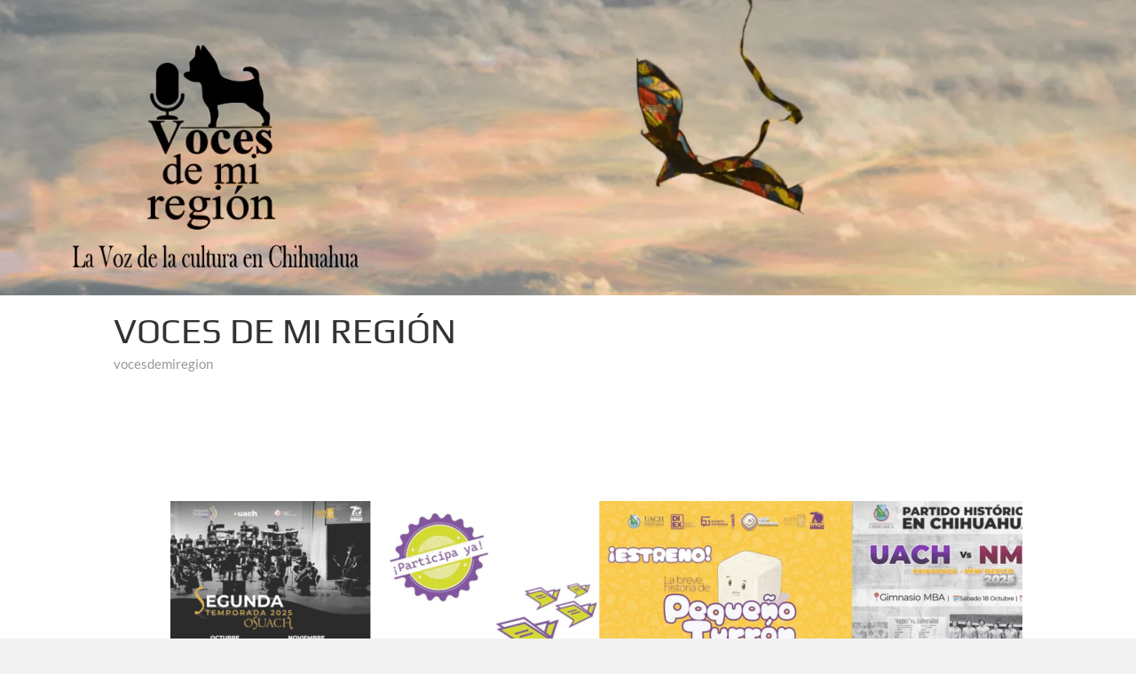

--- FILE ---
content_type: text/html; charset=UTF-8
request_url: https://www.vocesdemiregion.com/2024/01/10/lanza-secretaria-de-educacion-y-deporte-convocatoria-del-concurso-gobernadora-infantil-2024/
body_size: 53536
content:
<!doctype html>
<html lang="es">
<head>
	<meta charset="UTF-8">
	<meta name="viewport" content="width=device-width">
	<link rel="profile" href="https://gmpg.org/xfn/11">

	<title>Lanza Secretaría de Educación y Deporte convocatoria del concurso “Gobernador(a) Infantil 2024” &#8211; Voces de mi Región</title>
			 			 			 			 			 			 			 			 			 			 			 			 			 			 			 			 			 			 			 			 			 			 			 			 			 			 			 			 			 			 			 			 			 			 			 			 			 			 			 			 			 <meta name='robots' content='max-image-preview:large' />
<link rel='dns-prefetch' href='//secure.gravatar.com' />
<link rel='dns-prefetch' href='//stats.wp.com' />
<link rel='dns-prefetch' href='//v0.wordpress.com' />
<link rel='dns-prefetch' href='//widgets.wp.com' />
<link rel='dns-prefetch' href='//s0.wp.com' />
<link rel='dns-prefetch' href='//0.gravatar.com' />
<link rel='dns-prefetch' href='//1.gravatar.com' />
<link rel='dns-prefetch' href='//2.gravatar.com' />
<link rel='preconnect' href='//i0.wp.com' />
<link rel='preconnect' href='//c0.wp.com' />
<link rel="alternate" type="application/rss+xml" title="Voces de mi Región &raquo; Feed" href="https://www.vocesdemiregion.com/feed/" />
<link rel="alternate" type="application/rss+xml" title="Voces de mi Región &raquo; RSS de los comentarios" href="https://www.vocesdemiregion.com/comments/feed/" />
<link rel="alternate" type="application/rss+xml" title="Voces de mi Región &raquo; Lanza Secretaría de Educación y Deporte convocatoria del concurso “Gobernador(a) Infantil 2024” RSS de los comentarios" href="https://www.vocesdemiregion.com/2024/01/10/lanza-secretaria-de-educacion-y-deporte-convocatoria-del-concurso-gobernadora-infantil-2024/feed/" />
<link rel="alternate" title="oEmbed (JSON)" type="application/json+oembed" href="https://www.vocesdemiregion.com/wp-json/oembed/1.0/embed?url=https%3A%2F%2Fwww.vocesdemiregion.com%2F2024%2F01%2F10%2Flanza-secretaria-de-educacion-y-deporte-convocatoria-del-concurso-gobernadora-infantil-2024%2F" />
<link rel="alternate" title="oEmbed (XML)" type="text/xml+oembed" href="https://www.vocesdemiregion.com/wp-json/oembed/1.0/embed?url=https%3A%2F%2Fwww.vocesdemiregion.com%2F2024%2F01%2F10%2Flanza-secretaria-de-educacion-y-deporte-convocatoria-del-concurso-gobernadora-infantil-2024%2F&#038;format=xml" />
<style id='wp-img-auto-sizes-contain-inline-css' type='text/css'>
img:is([sizes=auto i],[sizes^="auto," i]){contain-intrinsic-size:3000px 1500px}
/*# sourceURL=wp-img-auto-sizes-contain-inline-css */
</style>
<link rel='stylesheet' id='hfe-widgets-style-css' href='https://www.vocesdemiregion.com/wp-content/plugins/header-footer-elementor/inc/widgets-css/frontend.css?ver=2.8.1' type='text/css' media='all' />
<style id='wp-emoji-styles-inline-css' type='text/css'>

	img.wp-smiley, img.emoji {
		display: inline !important;
		border: none !important;
		box-shadow: none !important;
		height: 1em !important;
		width: 1em !important;
		margin: 0 0.07em !important;
		vertical-align: -0.1em !important;
		background: none !important;
		padding: 0 !important;
	}
/*# sourceURL=wp-emoji-styles-inline-css */
</style>
<link rel='stylesheet' id='wp-block-library-css' href='https://c0.wp.com/c/6.9/wp-includes/css/dist/block-library/style.min.css' type='text/css' media='all' />
<style id='classic-theme-styles-inline-css' type='text/css'>
/*! This file is auto-generated */
.wp-block-button__link{color:#fff;background-color:#32373c;border-radius:9999px;box-shadow:none;text-decoration:none;padding:calc(.667em + 2px) calc(1.333em + 2px);font-size:1.125em}.wp-block-file__button{background:#32373c;color:#fff;text-decoration:none}
/*# sourceURL=/wp-includes/css/classic-themes.min.css */
</style>
<link rel='stylesheet' id='mediaelement-css' href='https://c0.wp.com/c/6.9/wp-includes/js/mediaelement/mediaelementplayer-legacy.min.css' type='text/css' media='all' />
<link rel='stylesheet' id='wp-mediaelement-css' href='https://c0.wp.com/c/6.9/wp-includes/js/mediaelement/wp-mediaelement.min.css' type='text/css' media='all' />
<style id='jetpack-sharing-buttons-style-inline-css' type='text/css'>
.jetpack-sharing-buttons__services-list{display:flex;flex-direction:row;flex-wrap:wrap;gap:0;list-style-type:none;margin:5px;padding:0}.jetpack-sharing-buttons__services-list.has-small-icon-size{font-size:12px}.jetpack-sharing-buttons__services-list.has-normal-icon-size{font-size:16px}.jetpack-sharing-buttons__services-list.has-large-icon-size{font-size:24px}.jetpack-sharing-buttons__services-list.has-huge-icon-size{font-size:36px}@media print{.jetpack-sharing-buttons__services-list{display:none!important}}.editor-styles-wrapper .wp-block-jetpack-sharing-buttons{gap:0;padding-inline-start:0}ul.jetpack-sharing-buttons__services-list.has-background{padding:1.25em 2.375em}
/*# sourceURL=https://www.vocesdemiregion.com/wp-content/plugins/jetpack/_inc/blocks/sharing-buttons/view.css */
</style>
<style id='global-styles-inline-css' type='text/css'>
:root{--wp--preset--aspect-ratio--square: 1;--wp--preset--aspect-ratio--4-3: 4/3;--wp--preset--aspect-ratio--3-4: 3/4;--wp--preset--aspect-ratio--3-2: 3/2;--wp--preset--aspect-ratio--2-3: 2/3;--wp--preset--aspect-ratio--16-9: 16/9;--wp--preset--aspect-ratio--9-16: 9/16;--wp--preset--color--black: #000000;--wp--preset--color--cyan-bluish-gray: #abb8c3;--wp--preset--color--white: #ffffff;--wp--preset--color--pale-pink: #f78da7;--wp--preset--color--vivid-red: #cf2e2e;--wp--preset--color--luminous-vivid-orange: #ff6900;--wp--preset--color--luminous-vivid-amber: #fcb900;--wp--preset--color--light-green-cyan: #7bdcb5;--wp--preset--color--vivid-green-cyan: #00d084;--wp--preset--color--pale-cyan-blue: #8ed1fc;--wp--preset--color--vivid-cyan-blue: #0693e3;--wp--preset--color--vivid-purple: #9b51e0;--wp--preset--gradient--vivid-cyan-blue-to-vivid-purple: linear-gradient(135deg,rgb(6,147,227) 0%,rgb(155,81,224) 100%);--wp--preset--gradient--light-green-cyan-to-vivid-green-cyan: linear-gradient(135deg,rgb(122,220,180) 0%,rgb(0,208,130) 100%);--wp--preset--gradient--luminous-vivid-amber-to-luminous-vivid-orange: linear-gradient(135deg,rgb(252,185,0) 0%,rgb(255,105,0) 100%);--wp--preset--gradient--luminous-vivid-orange-to-vivid-red: linear-gradient(135deg,rgb(255,105,0) 0%,rgb(207,46,46) 100%);--wp--preset--gradient--very-light-gray-to-cyan-bluish-gray: linear-gradient(135deg,rgb(238,238,238) 0%,rgb(169,184,195) 100%);--wp--preset--gradient--cool-to-warm-spectrum: linear-gradient(135deg,rgb(74,234,220) 0%,rgb(151,120,209) 20%,rgb(207,42,186) 40%,rgb(238,44,130) 60%,rgb(251,105,98) 80%,rgb(254,248,76) 100%);--wp--preset--gradient--blush-light-purple: linear-gradient(135deg,rgb(255,206,236) 0%,rgb(152,150,240) 100%);--wp--preset--gradient--blush-bordeaux: linear-gradient(135deg,rgb(254,205,165) 0%,rgb(254,45,45) 50%,rgb(107,0,62) 100%);--wp--preset--gradient--luminous-dusk: linear-gradient(135deg,rgb(255,203,112) 0%,rgb(199,81,192) 50%,rgb(65,88,208) 100%);--wp--preset--gradient--pale-ocean: linear-gradient(135deg,rgb(255,245,203) 0%,rgb(182,227,212) 50%,rgb(51,167,181) 100%);--wp--preset--gradient--electric-grass: linear-gradient(135deg,rgb(202,248,128) 0%,rgb(113,206,126) 100%);--wp--preset--gradient--midnight: linear-gradient(135deg,rgb(2,3,129) 0%,rgb(40,116,252) 100%);--wp--preset--font-size--small: 13px;--wp--preset--font-size--medium: 20px;--wp--preset--font-size--large: 36px;--wp--preset--font-size--x-large: 42px;--wp--preset--spacing--20: 0.44rem;--wp--preset--spacing--30: 0.67rem;--wp--preset--spacing--40: 1rem;--wp--preset--spacing--50: 1.5rem;--wp--preset--spacing--60: 2.25rem;--wp--preset--spacing--70: 3.38rem;--wp--preset--spacing--80: 5.06rem;--wp--preset--shadow--natural: 6px 6px 9px rgba(0, 0, 0, 0.2);--wp--preset--shadow--deep: 12px 12px 50px rgba(0, 0, 0, 0.4);--wp--preset--shadow--sharp: 6px 6px 0px rgba(0, 0, 0, 0.2);--wp--preset--shadow--outlined: 6px 6px 0px -3px rgb(255, 255, 255), 6px 6px rgb(0, 0, 0);--wp--preset--shadow--crisp: 6px 6px 0px rgb(0, 0, 0);}:where(.is-layout-flex){gap: 0.5em;}:where(.is-layout-grid){gap: 0.5em;}body .is-layout-flex{display: flex;}.is-layout-flex{flex-wrap: wrap;align-items: center;}.is-layout-flex > :is(*, div){margin: 0;}body .is-layout-grid{display: grid;}.is-layout-grid > :is(*, div){margin: 0;}:where(.wp-block-columns.is-layout-flex){gap: 2em;}:where(.wp-block-columns.is-layout-grid){gap: 2em;}:where(.wp-block-post-template.is-layout-flex){gap: 1.25em;}:where(.wp-block-post-template.is-layout-grid){gap: 1.25em;}.has-black-color{color: var(--wp--preset--color--black) !important;}.has-cyan-bluish-gray-color{color: var(--wp--preset--color--cyan-bluish-gray) !important;}.has-white-color{color: var(--wp--preset--color--white) !important;}.has-pale-pink-color{color: var(--wp--preset--color--pale-pink) !important;}.has-vivid-red-color{color: var(--wp--preset--color--vivid-red) !important;}.has-luminous-vivid-orange-color{color: var(--wp--preset--color--luminous-vivid-orange) !important;}.has-luminous-vivid-amber-color{color: var(--wp--preset--color--luminous-vivid-amber) !important;}.has-light-green-cyan-color{color: var(--wp--preset--color--light-green-cyan) !important;}.has-vivid-green-cyan-color{color: var(--wp--preset--color--vivid-green-cyan) !important;}.has-pale-cyan-blue-color{color: var(--wp--preset--color--pale-cyan-blue) !important;}.has-vivid-cyan-blue-color{color: var(--wp--preset--color--vivid-cyan-blue) !important;}.has-vivid-purple-color{color: var(--wp--preset--color--vivid-purple) !important;}.has-black-background-color{background-color: var(--wp--preset--color--black) !important;}.has-cyan-bluish-gray-background-color{background-color: var(--wp--preset--color--cyan-bluish-gray) !important;}.has-white-background-color{background-color: var(--wp--preset--color--white) !important;}.has-pale-pink-background-color{background-color: var(--wp--preset--color--pale-pink) !important;}.has-vivid-red-background-color{background-color: var(--wp--preset--color--vivid-red) !important;}.has-luminous-vivid-orange-background-color{background-color: var(--wp--preset--color--luminous-vivid-orange) !important;}.has-luminous-vivid-amber-background-color{background-color: var(--wp--preset--color--luminous-vivid-amber) !important;}.has-light-green-cyan-background-color{background-color: var(--wp--preset--color--light-green-cyan) !important;}.has-vivid-green-cyan-background-color{background-color: var(--wp--preset--color--vivid-green-cyan) !important;}.has-pale-cyan-blue-background-color{background-color: var(--wp--preset--color--pale-cyan-blue) !important;}.has-vivid-cyan-blue-background-color{background-color: var(--wp--preset--color--vivid-cyan-blue) !important;}.has-vivid-purple-background-color{background-color: var(--wp--preset--color--vivid-purple) !important;}.has-black-border-color{border-color: var(--wp--preset--color--black) !important;}.has-cyan-bluish-gray-border-color{border-color: var(--wp--preset--color--cyan-bluish-gray) !important;}.has-white-border-color{border-color: var(--wp--preset--color--white) !important;}.has-pale-pink-border-color{border-color: var(--wp--preset--color--pale-pink) !important;}.has-vivid-red-border-color{border-color: var(--wp--preset--color--vivid-red) !important;}.has-luminous-vivid-orange-border-color{border-color: var(--wp--preset--color--luminous-vivid-orange) !important;}.has-luminous-vivid-amber-border-color{border-color: var(--wp--preset--color--luminous-vivid-amber) !important;}.has-light-green-cyan-border-color{border-color: var(--wp--preset--color--light-green-cyan) !important;}.has-vivid-green-cyan-border-color{border-color: var(--wp--preset--color--vivid-green-cyan) !important;}.has-pale-cyan-blue-border-color{border-color: var(--wp--preset--color--pale-cyan-blue) !important;}.has-vivid-cyan-blue-border-color{border-color: var(--wp--preset--color--vivid-cyan-blue) !important;}.has-vivid-purple-border-color{border-color: var(--wp--preset--color--vivid-purple) !important;}.has-vivid-cyan-blue-to-vivid-purple-gradient-background{background: var(--wp--preset--gradient--vivid-cyan-blue-to-vivid-purple) !important;}.has-light-green-cyan-to-vivid-green-cyan-gradient-background{background: var(--wp--preset--gradient--light-green-cyan-to-vivid-green-cyan) !important;}.has-luminous-vivid-amber-to-luminous-vivid-orange-gradient-background{background: var(--wp--preset--gradient--luminous-vivid-amber-to-luminous-vivid-orange) !important;}.has-luminous-vivid-orange-to-vivid-red-gradient-background{background: var(--wp--preset--gradient--luminous-vivid-orange-to-vivid-red) !important;}.has-very-light-gray-to-cyan-bluish-gray-gradient-background{background: var(--wp--preset--gradient--very-light-gray-to-cyan-bluish-gray) !important;}.has-cool-to-warm-spectrum-gradient-background{background: var(--wp--preset--gradient--cool-to-warm-spectrum) !important;}.has-blush-light-purple-gradient-background{background: var(--wp--preset--gradient--blush-light-purple) !important;}.has-blush-bordeaux-gradient-background{background: var(--wp--preset--gradient--blush-bordeaux) !important;}.has-luminous-dusk-gradient-background{background: var(--wp--preset--gradient--luminous-dusk) !important;}.has-pale-ocean-gradient-background{background: var(--wp--preset--gradient--pale-ocean) !important;}.has-electric-grass-gradient-background{background: var(--wp--preset--gradient--electric-grass) !important;}.has-midnight-gradient-background{background: var(--wp--preset--gradient--midnight) !important;}.has-small-font-size{font-size: var(--wp--preset--font-size--small) !important;}.has-medium-font-size{font-size: var(--wp--preset--font-size--medium) !important;}.has-large-font-size{font-size: var(--wp--preset--font-size--large) !important;}.has-x-large-font-size{font-size: var(--wp--preset--font-size--x-large) !important;}
:where(.wp-block-post-template.is-layout-flex){gap: 1.25em;}:where(.wp-block-post-template.is-layout-grid){gap: 1.25em;}
:where(.wp-block-term-template.is-layout-flex){gap: 1.25em;}:where(.wp-block-term-template.is-layout-grid){gap: 1.25em;}
:where(.wp-block-columns.is-layout-flex){gap: 2em;}:where(.wp-block-columns.is-layout-grid){gap: 2em;}
:root :where(.wp-block-pullquote){font-size: 1.5em;line-height: 1.6;}
/*# sourceURL=global-styles-inline-css */
</style>
<link rel='stylesheet' id='hfe-style-css' href='https://www.vocesdemiregion.com/wp-content/plugins/header-footer-elementor/assets/css/header-footer-elementor.css?ver=2.8.1' type='text/css' media='all' />
<link rel='stylesheet' id='elementor-icons-css' href='https://www.vocesdemiregion.com/wp-content/plugins/elementor/assets/lib/eicons/css/elementor-icons.min.css?ver=5.45.0' type='text/css' media='all' />
<link rel='stylesheet' id='elementor-frontend-css' href='https://www.vocesdemiregion.com/wp-content/plugins/elementor/assets/css/frontend.min.css?ver=3.34.1' type='text/css' media='all' />
<link rel='stylesheet' id='elementor-post-4283-css' href='https://www.vocesdemiregion.com/wp-content/uploads/elementor/css/post-4283.css?ver=1768429137' type='text/css' media='all' />
<link rel='stylesheet' id='timesnews-style-css' href='https://www.vocesdemiregion.com/wp-content/themes/timesnews/style.css?ver=6.9' type='text/css' media='all' />
<style id='timesnews-style-inline-css' type='text/css'>
.tags-links, .byline { clip: rect(1px, 1px, 1px, 1px); height: 1px; position: absolute; overflow: hidden; width: 1px; }
/*# sourceURL=timesnews-style-inline-css */
</style>
<link rel='stylesheet' id='fontawesome-css' href='https://www.vocesdemiregion.com/wp-content/themes/timesnews/assets/library/fontawesome/css/all.min.css?ver=6.9' type='text/css' media='all' />
<link rel='stylesheet' id='timesnews-google-fonts-css' href='https://www.vocesdemiregion.com/wp-content/fonts/13ebdd795435a03cfb746a61895b3e45.css' type='text/css' media='all' />
<link rel='stylesheet' id='jetpack_likes-css' href='https://c0.wp.com/p/jetpack/15.4/modules/likes/style.css' type='text/css' media='all' />
<link rel='stylesheet' id='hfe-elementor-icons-css' href='https://www.vocesdemiregion.com/wp-content/plugins/elementor/assets/lib/eicons/css/elementor-icons.min.css?ver=5.34.0' type='text/css' media='all' />
<link rel='stylesheet' id='hfe-icons-list-css' href='https://www.vocesdemiregion.com/wp-content/plugins/elementor/assets/css/widget-icon-list.min.css?ver=3.24.3' type='text/css' media='all' />
<link rel='stylesheet' id='hfe-social-icons-css' href='https://www.vocesdemiregion.com/wp-content/plugins/elementor/assets/css/widget-social-icons.min.css?ver=3.24.0' type='text/css' media='all' />
<link rel='stylesheet' id='hfe-social-share-icons-brands-css' href='https://www.vocesdemiregion.com/wp-content/plugins/elementor/assets/lib/font-awesome/css/brands.css?ver=5.15.3' type='text/css' media='all' />
<link rel='stylesheet' id='hfe-social-share-icons-fontawesome-css' href='https://www.vocesdemiregion.com/wp-content/plugins/elementor/assets/lib/font-awesome/css/fontawesome.css?ver=5.15.3' type='text/css' media='all' />
<link rel='stylesheet' id='hfe-nav-menu-icons-css' href='https://www.vocesdemiregion.com/wp-content/plugins/elementor/assets/lib/font-awesome/css/solid.css?ver=5.15.3' type='text/css' media='all' />
<link rel='stylesheet' id='sharedaddy-css' href='https://c0.wp.com/p/jetpack/15.4/modules/sharedaddy/sharing.css' type='text/css' media='all' />
<link rel='stylesheet' id='social-logos-css' href='https://c0.wp.com/p/jetpack/15.4/_inc/social-logos/social-logos.min.css' type='text/css' media='all' />
<link rel='stylesheet' id='elementor-gf-local-roboto-css' href='http://www.vocesdemiregion.com/wp-content/uploads/elementor/google-fonts/css/roboto.css?ver=1759016145' type='text/css' media='all' />
<link rel='stylesheet' id='elementor-gf-local-robotoslab-css' href='http://www.vocesdemiregion.com/wp-content/uploads/elementor/google-fonts/css/robotoslab.css?ver=1759016152' type='text/css' media='all' />
<script type="text/javascript" src="https://c0.wp.com/c/6.9/wp-includes/js/jquery/jquery.min.js" id="jquery-core-js"></script>
<script type="text/javascript" src="https://c0.wp.com/c/6.9/wp-includes/js/jquery/jquery-migrate.min.js" id="jquery-migrate-js"></script>
<script type="text/javascript" id="jquery-js-after">
/* <![CDATA[ */
!function($){"use strict";$(document).ready(function(){$(this).scrollTop()>100&&$(".hfe-scroll-to-top-wrap").removeClass("hfe-scroll-to-top-hide"),$(window).scroll(function(){$(this).scrollTop()<100?$(".hfe-scroll-to-top-wrap").fadeOut(300):$(".hfe-scroll-to-top-wrap").fadeIn(300)}),$(".hfe-scroll-to-top-wrap").on("click",function(){$("html, body").animate({scrollTop:0},300);return!1})})}(jQuery);
!function($){'use strict';$(document).ready(function(){var bar=$('.hfe-reading-progress-bar');if(!bar.length)return;$(window).on('scroll',function(){var s=$(window).scrollTop(),d=$(document).height()-$(window).height(),p=d? s/d*100:0;bar.css('width',p+'%')});});}(jQuery);
//# sourceURL=jquery-js-after
/* ]]> */
</script>
<script type="text/javascript" src="https://www.vocesdemiregion.com/wp-content/themes/timesnews/assets/js/global.js?ver=1" id="timesnews-global-js"></script>
<link rel="https://api.w.org/" href="https://www.vocesdemiregion.com/wp-json/" /><link rel="alternate" title="JSON" type="application/json" href="https://www.vocesdemiregion.com/wp-json/wp/v2/posts/10555" /><link rel="EditURI" type="application/rsd+xml" title="RSD" href="https://www.vocesdemiregion.com/xmlrpc.php?rsd" />
<meta name="generator" content="WordPress 6.9" />
<link rel="canonical" href="https://www.vocesdemiregion.com/2024/01/10/lanza-secretaria-de-educacion-y-deporte-convocatoria-del-concurso-gobernadora-infantil-2024/" />
<link rel='shortlink' href='https://wp.me/p7haEe-2Kf' />
	<style>img#wpstats{display:none}</style>
		<link rel="pingback" href="https://www.vocesdemiregion.com/xmlrpc.php"><meta name="generator" content="Elementor 3.34.1; features: additional_custom_breakpoints; settings: css_print_method-external, google_font-enabled, font_display-auto">
			<style>
				.e-con.e-parent:nth-of-type(n+4):not(.e-lazyloaded):not(.e-no-lazyload),
				.e-con.e-parent:nth-of-type(n+4):not(.e-lazyloaded):not(.e-no-lazyload) * {
					background-image: none !important;
				}
				@media screen and (max-height: 1024px) {
					.e-con.e-parent:nth-of-type(n+3):not(.e-lazyloaded):not(.e-no-lazyload),
					.e-con.e-parent:nth-of-type(n+3):not(.e-lazyloaded):not(.e-no-lazyload) * {
						background-image: none !important;
					}
				}
				@media screen and (max-height: 640px) {
					.e-con.e-parent:nth-of-type(n+2):not(.e-lazyloaded):not(.e-no-lazyload),
					.e-con.e-parent:nth-of-type(n+2):not(.e-lazyloaded):not(.e-no-lazyload) * {
						background-image: none !important;
					}
				}
			</style>
			
<!-- Jetpack Open Graph Tags -->
<meta property="og:type" content="article" />
<meta property="og:title" content="Lanza Secretaría de Educación y Deporte convocatoria del concurso “Gobernador(a) Infantil 2024”" />
<meta property="og:url" content="https://www.vocesdemiregion.com/2024/01/10/lanza-secretaria-de-educacion-y-deporte-convocatoria-del-concurso-gobernadora-infantil-2024/" />
<meta property="og:description" content="&#8211; Podrán participar estudiantes de sexto grado; el registro inicia el jueves 11 de enero y concluye el 2 de febrero Con el firme propósito de promover y fomentar los valores cívicos, así como…" />
<meta property="article:published_time" content="2024-01-10T21:56:04+00:00" />
<meta property="article:modified_time" content="2024-01-10T21:56:04+00:00" />
<meta property="og:site_name" content="Voces de mi Región" />
<meta property="og:image" content="https://i0.wp.com/www.vocesdemiregion.com/wp-content/uploads/2024/01/411373345_1520496572072953_2378918829016291120_n.jpg?fit=1023%2C526&#038;ssl=1" />
<meta property="og:image:width" content="1023" />
<meta property="og:image:height" content="526" />
<meta property="og:image:alt" content="" />
<meta property="og:locale" content="es_LA" />
<meta name="twitter:site" content="@ismael_voces" />
<meta name="twitter:text:title" content="Lanza Secretaría de Educación y Deporte convocatoria del concurso “Gobernador(a) Infantil 2024”" />
<meta name="twitter:image" content="https://i0.wp.com/www.vocesdemiregion.com/wp-content/uploads/2024/01/411373345_1520496572072953_2378918829016291120_n.jpg?fit=1023%2C526&#038;ssl=1&#038;w=640" />
<meta name="twitter:card" content="summary_large_image" />

<!-- End Jetpack Open Graph Tags -->
<link rel="icon" href="https://i0.wp.com/www.vocesdemiregion.com/wp-content/uploads/2020/11/cropped-WhatsApp-Image-2020-07-06-at-10.19.35-PM-5.jpeg?fit=32%2C32&#038;ssl=1" sizes="32x32" />
<link rel="icon" href="https://i0.wp.com/www.vocesdemiregion.com/wp-content/uploads/2020/11/cropped-WhatsApp-Image-2020-07-06-at-10.19.35-PM-5.jpeg?fit=192%2C192&#038;ssl=1" sizes="192x192" />
<link rel="apple-touch-icon" href="https://i0.wp.com/www.vocesdemiregion.com/wp-content/uploads/2020/11/cropped-WhatsApp-Image-2020-07-06-at-10.19.35-PM-5.jpeg?fit=180%2C180&#038;ssl=1" />
<meta name="msapplication-TileImage" content="https://i0.wp.com/www.vocesdemiregion.com/wp-content/uploads/2020/11/cropped-WhatsApp-Image-2020-07-06-at-10.19.35-PM-5.jpeg?fit=270%2C270&#038;ssl=1" />
		<style type="text/css" id="wp-custom-css">
			.site-info {display:none}
		</style>
		</head>

<body class="wp-singular post-template-default single single-post postid-10555 single-format-standard wp-theme-timesnews ehf-template-timesnews ehf-stylesheet-timesnews metaslider-plugin has-header-image has-sidebar tags-hidden author-hidden elementor-default elementor-kit-4283">
	<div id="page" class="site">
	<a class="skip-link screen-reader-text" href="#content">Saltar al contenido</a>
	    <div class="custom-header">
        <div class="custom-header-media">
            <div id="wp-custom-header" class="wp-custom-header"><img loading="lazy" src="https://www.vocesdemiregion.com/wp-content/uploads/2021/07/final.jpg" width="1536" height="400" alt="" srcset="https://i0.wp.com/www.vocesdemiregion.com/wp-content/uploads/2021/07/final.jpg?w=1536&amp;ssl=1 1536w, https://i0.wp.com/www.vocesdemiregion.com/wp-content/uploads/2021/07/final.jpg?resize=300%2C78&amp;ssl=1 300w, https://i0.wp.com/www.vocesdemiregion.com/wp-content/uploads/2021/07/final.jpg?resize=1024%2C267&amp;ssl=1 1024w, https://i0.wp.com/www.vocesdemiregion.com/wp-content/uploads/2021/07/final.jpg?resize=768%2C200&amp;ssl=1 768w" sizes="(max-width: 1536px) 100vw, 1536px" decoding="async" /></div>        </div><!-- .custom-header-media -->
    </div><!-- .custom-header -->

	<header id="masthead" class="site-header">
		<div id="main-header" class="main-header">
			<div class="navigation-top">
        		<div class="wrap">
            	<div id="site-header-menu" class="site-header-menu">
               	<nav class="main-navigation" aria-label="Menú principal" role="navigation">
							    <button class="menu-toggle" aria-controls="primary-menu" aria-expanded="false">
        <span class="toggle-text">Menú</span>
        <span class="toggle-bar"></span>
    </button>

    <ul id="primary-menu" class="menu nav-menu"><li id="menu-item-2991" class="menu-item menu-item-type-custom menu-item-object-custom menu-item-home menu-item-2991"><a href="http://www.vocesdemiregion.com">Inicio</a></li>
<li id="menu-item-2992" class="menu-item menu-item-type-taxonomy menu-item-object-category current-post-ancestor menu-item-has-children menu-item-2992 category-color-6"><a href="https://www.vocesdemiregion.com/category/cultura/">CULTURA</a>
<ul class="sub-menu">
	<li id="menu-item-3572" class="menu-item menu-item-type-taxonomy menu-item-object-category current-post-ancestor current-menu-parent current-post-parent menu-item-3572 category-color-23"><a href="https://www.vocesdemiregion.com/category/cultura/convocatorias/">Convocatorias</a></li>
	<li id="menu-item-2994" class="menu-item menu-item-type-taxonomy menu-item-object-category menu-item-has-children menu-item-2994 category-color-10"><a href="https://www.vocesdemiregion.com/category/cultura/litratura/">Literatura</a>
	<ul class="sub-menu">
		<li id="menu-item-3573" class="menu-item menu-item-type-taxonomy menu-item-object-category menu-item-3573 category-color-42"><a href="https://www.vocesdemiregion.com/category/cultura/feria-del-libro/">Feria del Libro</a></li>
		<li id="menu-item-3575" class="menu-item menu-item-type-taxonomy menu-item-object-category menu-item-3575 category-color-33"><a href="https://www.vocesdemiregion.com/category/cultura/poesia/">Poesía</a></li>
	</ul>
</li>
	<li id="menu-item-3562" class="menu-item menu-item-type-taxonomy menu-item-object-category menu-item-has-children menu-item-3562 category-color-46"><a href="https://www.vocesdemiregion.com/category/cultura/artes-vivas/">Artes Vivas</a>
	<ul class="sub-menu">
		<li id="menu-item-2993" class="menu-item menu-item-type-taxonomy menu-item-object-category menu-item-2993 category-color-12"><a href="https://www.vocesdemiregion.com/category/cultura/musica/">Música</a></li>
		<li id="menu-item-3005" class="menu-item menu-item-type-taxonomy menu-item-object-category menu-item-3005 category-color-15"><a href="https://www.vocesdemiregion.com/category/cultura/teatro-cultural/">Teatro Cultural</a></li>
		<li id="menu-item-2997" class="menu-item menu-item-type-taxonomy menu-item-object-category menu-item-2997 category-color-11"><a href="https://www.vocesdemiregion.com/category/cultura/danza/">Danza</a></li>
	</ul>
</li>
	<li id="menu-item-2995" class="menu-item menu-item-type-taxonomy menu-item-object-category menu-item-2995 category-color-13"><a href="https://www.vocesdemiregion.com/category/cultura/artes-plasticas/">Artes Plásticas</a></li>
	<li id="menu-item-3561" class="menu-item menu-item-type-post_type menu-item-object-page menu-item-has-children menu-item-3561"><a href="https://www.vocesdemiregion.com/artes-visuales/">Artes Visuales</a>
	<ul class="sub-menu">
		<li id="menu-item-2996" class="menu-item menu-item-type-taxonomy menu-item-object-category menu-item-2996 category-color-9"><a href="https://www.vocesdemiregion.com/category/cultura/cine/">Cine</a></li>
		<li id="menu-item-3563" class="menu-item menu-item-type-taxonomy menu-item-object-category menu-item-3563 category-color-14"><a href="https://www.vocesdemiregion.com/category/cultura/fotografia/">Fotografía</a></li>
	</ul>
</li>
</ul>
</li>
<li id="menu-item-3578" class="menu-item menu-item-type-taxonomy menu-item-object-category menu-item-has-children menu-item-3578 category-color-47"><a href="https://www.vocesdemiregion.com/category/voces-parral/">VOCES PARRAL</a>
<ul class="sub-menu">
	<li id="menu-item-3579" class="menu-item menu-item-type-taxonomy menu-item-object-category menu-item-3579 category-color-49"><a href="https://www.vocesdemiregion.com/category/voces-parral/artes-parral/">Artes Parral</a></li>
	<li id="menu-item-3580" class="menu-item menu-item-type-taxonomy menu-item-object-category menu-item-3580 category-color-48"><a href="https://www.vocesdemiregion.com/category/voces-parral/cultura-parral/">Cultura Parral</a></li>
	<li id="menu-item-3581" class="menu-item menu-item-type-taxonomy menu-item-object-category menu-item-3581 category-color-50"><a href="https://www.vocesdemiregion.com/category/voces-parral/educacion-parral/">Educación Parral</a></li>
	<li id="menu-item-3582" class="menu-item menu-item-type-taxonomy menu-item-object-category menu-item-3582 category-color-51"><a href="https://www.vocesdemiregion.com/category/voces-parral/turismo-parral/">Turismo Parral</a></li>
</ul>
</li>
<li id="menu-item-3003" class="menu-item menu-item-type-taxonomy menu-item-object-category menu-item-has-children menu-item-3003 category-color-36"><a href="https://www.vocesdemiregion.com/category/voces-impresas/">VOCES DE PAPEL</a>
<ul class="sub-menu">
	<li id="menu-item-13457" class="menu-item menu-item-type-taxonomy menu-item-object-category menu-item-13457 category-color-142"><a href="https://www.vocesdemiregion.com/category/gaceta-literaria/">Gaceta Literaria</a></li>
	<li id="menu-item-8068" class="menu-item menu-item-type-taxonomy menu-item-object-category menu-item-8068 category-color-62"><a href="https://www.vocesdemiregion.com/category/voces-impresas/voces-voces-de-papel-ediciones-especiales/">Voces de papel ediciónes especiales</a></li>
	<li id="menu-item-3622" class="menu-item menu-item-type-taxonomy menu-item-object-category menu-item-3622 category-color-52"><a href="https://www.vocesdemiregion.com/category/voces-impresas/voces-de-papel-chihuahua/">Voces de Papel Chihuahua</a></li>
	<li id="menu-item-3624" class="menu-item menu-item-type-taxonomy menu-item-object-category menu-item-3624 category-color-53"><a href="https://www.vocesdemiregion.com/category/voces-impresas/voces-de-papel-parral/">Voces de Papel Parral</a></li>
	<li id="menu-item-3623" class="menu-item menu-item-type-taxonomy menu-item-object-category menu-item-3623 category-color-54"><a href="https://www.vocesdemiregion.com/category/voces-impresas/voces-de-papel-madera/">Voces de Papel Madera</a></li>
</ul>
</li>
<li id="menu-item-3577" class="menu-item menu-item-type-taxonomy menu-item-object-category current-post-ancestor current-menu-parent current-post-parent menu-item-has-children menu-item-3577 category-color-17"><a href="https://www.vocesdemiregion.com/category/programas/">PROGRAMAS</a>
<ul class="sub-menu">
	<li id="menu-item-3588" class="menu-item menu-item-type-taxonomy menu-item-object-category menu-item-3588 category-color-18"><a href="https://www.vocesdemiregion.com/category/programas/escucho-voces/">Escucho Voces</a></li>
	<li id="menu-item-3587" class="menu-item menu-item-type-taxonomy menu-item-object-category menu-item-3587 category-color-19"><a href="https://www.vocesdemiregion.com/category/programas/de-oruga-a-mariposa/">De Oruga a Mariposa</a></li>
	<li id="menu-item-3586" class="menu-item menu-item-type-taxonomy menu-item-object-category menu-item-3586 category-color-20"><a href="https://www.vocesdemiregion.com/category/programas/con-ciencia/">Con-Ciencia</a></li>
</ul>
</li>
<li id="menu-item-3576" class="menu-item menu-item-type-taxonomy menu-item-object-category menu-item-has-children menu-item-3576 category-color-31"><a href="https://www.vocesdemiregion.com/category/festivales/">FESTIVALES</a>
<ul class="sub-menu">
	<li id="menu-item-3004" class="menu-item menu-item-type-taxonomy menu-item-object-category menu-item-3004 category-color-32"><a href="https://www.vocesdemiregion.com/category/festivales/festival-internacional-chihuahua/">Festival Internacional Chihuahua</a></li>
</ul>
</li>
<li id="menu-item-3002" class="menu-item menu-item-type-taxonomy menu-item-object-category menu-item-has-children menu-item-3002 category-color-28"><a href="https://www.vocesdemiregion.com/category/general/">GENERAL</a>
<ul class="sub-menu">
	<li id="menu-item-2998" class="menu-item menu-item-type-taxonomy menu-item-object-category current-post-ancestor current-menu-parent current-post-parent menu-item-2998 category-color-23"><a href="https://www.vocesdemiregion.com/category/cultura/convocatorias/">Convocatorias</a></li>
	<li id="menu-item-2999" class="menu-item menu-item-type-taxonomy menu-item-object-category menu-item-2999 category-color-30"><a href="https://www.vocesdemiregion.com/category/educacion/">EDUCACION</a></li>
	<li id="menu-item-3000" class="menu-item menu-item-type-taxonomy menu-item-object-category menu-item-3000 category-color-29"><a href="https://www.vocesdemiregion.com/category/general/pueblos-originarios/">PUEBLOS ORIGINARIOS</a></li>
	<li id="menu-item-3001" class="menu-item menu-item-type-taxonomy menu-item-object-category menu-item-3001 category-color-2"><a href="https://www.vocesdemiregion.com/category/espectaculos/">ESPECTACULOS</a></li>
</ul>
</li>
<li id="menu-item-3584" class="menu-item menu-item-type-taxonomy menu-item-object-category menu-item-has-children menu-item-3584 category-color-21"><a href="https://www.vocesdemiregion.com/category/nosotros/">NOSOTROS</a>
<ul class="sub-menu">
	<li id="menu-item-3585" class="menu-item menu-item-type-taxonomy menu-item-object-category menu-item-3585 category-color-22"><a href="https://www.vocesdemiregion.com/category/nosotros/contactos/">Contactos</a></li>
</ul>
</li>
</ul>						 </nav><!-- #site-navigation -->
						 									<button type="button" class="search-toggle"><span><span class="screen-reader-text">Buscar:</span></span></button>
								           		</div>
        		</div><!-- .wrap -->
			</div><!-- .navigation-top -->
			<div class="search-container-wrap">
    <div class="search-container">
        <form method="get" class="search" action="https://www.vocesdemiregion.com/"> 
            <label for='s' class='screen-reader-text'>Buscar</label> 
                <input class="search-field" placeholder="Buscar&hellip;" name="s" type="search"> 
                <input class="search-submit" value="Buscar" type="submit">
        </form>
    </div><!-- .search-container -->
</div><!-- .search-container-wrap -->
    

			<div class="main-header-brand">
				
				<div class="header-brand"  style="background-image: url('http://www.vocesdemiregion.com.mx/wp-content/uploads/2020/11/WhatsApp-Image-2020-07-06-at-10.19.35-PM.jpeg');">
					<div class="wrap">
						<div class="header-brand-content">
							    <div class="site-branding">
                <div class="site-branding-text">

                            <p class="site-title"><a href="https://www.vocesdemiregion.com/" rel="home">Voces de mi Región</a></p>
                                <p class="site-description">vocesdemiregion</p>
            
        </div><!-- .site-branding-text -->
    </div><!-- .site-branding -->


							<div class="header-right">
								<div class="header-banner">

									<section id="block-9" class="widget widget_block"><iframe src="https://sp3.servidorrprivado.com/cp/widgets/player/single/?p=9913" height="110" width="100%" scrolling="no" style="border:none;"></iframe></section><section id="block-30" class="widget widget_block">
<div class="alignnormal"><div id="metaslider-id-10048" style="max-width: 960px;" class="ml-slider-3-104-0 metaslider metaslider-flex metaslider-10048 ml-slider has-dots-nav ms-theme-default" role="region" aria-label="cabecera pagina" data-height="356" data-width="960">
    <div id="metaslider_container_10048">
        <div id="metaslider_10048">
            <ul class='slides'>
                <li style="display: block; width: 100%;" class="slide-10980 ms-image " aria-roledescription="slide" data-date="2024-03-10 17:50:42" data-filename="banner-2-septiembre-960x356.png" data-slide-type="image"><a href="https://www.facebook.com/artes.uachhttps://www.facebook.com/diex.uach.cuu" target="_blank" aria-label="View Slide Details" class="metaslider_image_link"><img fetchpriority="high" fetchpriority="high" decoding="async" src="https://www.vocesdemiregion.com/wp-content/uploads/2025/10/banner-2-septiembre-960x356.png" height="356" width="960" alt="" class="slider-10048 slide-10980 msDefaultImage" title="banner 2 septiembre" /></a></li>
                <li style="display: none; width: 100%;" class="slide-12873 ms-image " aria-roledescription="slide" data-date="2025-02-22 08:20:03" data-filename="banner-1-septiembre-scaled-960x356.png" data-slide-type="image"><a href="https://www.facebook.com/fcpys.uach.mx" target="_blank" aria-label="View Slide Details" class="metaslider_image_link"><img decoding="async" src="https://www.vocesdemiregion.com/wp-content/uploads/2025/10/banner-1-septiembre-scaled-960x356.png" height="356" width="960" alt="" class="slider-10048 slide-12873 msDefaultImage" title="banner 1 septiembre" /></a></li>
                <li style="display: none; width: 100%;" class="slide-12875 ms-image " aria-roledescription="slide" data-date="2025-02-22 08:21:41" data-filename="banner-1-septiembre-scaled-960x356.png" data-slide-type="image"><a href="https://www.facebook.com/ICMchihuahua" target="_blank" aria-label="View Slide Details" class="metaslider_image_link"><img decoding="async" src="https://www.vocesdemiregion.com/wp-content/uploads/2025/10/banner-1-septiembre-scaled-960x356.png" height="356" width="960" alt="" class="slider-10048 slide-12875 msDefaultImage" title="banner 1 septiembre" /></a></li>
                <li style="display: none; width: 100%;" class="slide-12882 ms-image " aria-roledescription="slide" data-date="2025-02-22 08:46:14" data-filename="banner-2-septiembre-960x356.png" data-slide-type="image"><a href="https://www.facebook.com/CulturaChih" target="_blank" aria-label="View Slide Details" class="metaslider_image_link"><img loading="lazy" loading="lazy" decoding="async" src="https://www.vocesdemiregion.com/wp-content/uploads/2025/10/banner-2-septiembre-960x356.png" height="356" width="960" alt="" class="slider-10048 slide-12882 msDefaultImage" title="banner 2 septiembre" /></a></li>
                <li style="display: none; width: 100%;" class="slide-13951 ms-image " aria-roledescription="slide" data-date="2025-10-02 19:36:06" data-filename="557690781_1224421953044545_8097548057580499668_n-scaled-960x356.png" data-slide-type="image"><img loading="lazy" loading="lazy" decoding="async" src="https://www.vocesdemiregion.com/wp-content/uploads/2025/10/557690781_1224421953044545_8097548057580499668_n-scaled-960x356.png" height="356" width="960" alt="" class="slider-10048 slide-13951 msDefaultImage" title="557690781_1224421953044545_8097548057580499668_n" /></li>
            </ul>
        </div>
        
    </div>
</div></div>
</section>								</div><!-- .header-banner -->
							</div><!-- .header-right -->
						</div><!-- .header-brand-content -->
					</div><!-- .wrap -->
				</div><!-- .header-brand -->

				<div id="nav-sticker">
					<div class="navigation-top">
						<div class="wrap">
							<div id="site-header-menu" class="site-header-menu">
								<nav id="site-navigation" class="main-navigation" aria-label="Menú principal">
								    <button class="menu-toggle" aria-controls="primary-menu" aria-expanded="false">
        <span class="toggle-text">Menú</span>
        <span class="toggle-bar"></span>
    </button>

    <ul id="primary-menu" class="menu nav-menu"><li class="menu-item menu-item-type-custom menu-item-object-custom menu-item-home menu-item-2991"><a href="http://www.vocesdemiregion.com">Inicio</a></li>
<li class="menu-item menu-item-type-taxonomy menu-item-object-category current-post-ancestor menu-item-has-children menu-item-2992 category-color-6"><a href="https://www.vocesdemiregion.com/category/cultura/">CULTURA</a>
<ul class="sub-menu">
	<li class="menu-item menu-item-type-taxonomy menu-item-object-category current-post-ancestor current-menu-parent current-post-parent menu-item-3572 category-color-23"><a href="https://www.vocesdemiregion.com/category/cultura/convocatorias/">Convocatorias</a></li>
	<li class="menu-item menu-item-type-taxonomy menu-item-object-category menu-item-has-children menu-item-2994 category-color-10"><a href="https://www.vocesdemiregion.com/category/cultura/litratura/">Literatura</a>
	<ul class="sub-menu">
		<li class="menu-item menu-item-type-taxonomy menu-item-object-category menu-item-3573 category-color-42"><a href="https://www.vocesdemiregion.com/category/cultura/feria-del-libro/">Feria del Libro</a></li>
		<li class="menu-item menu-item-type-taxonomy menu-item-object-category menu-item-3575 category-color-33"><a href="https://www.vocesdemiregion.com/category/cultura/poesia/">Poesía</a></li>
	</ul>
</li>
	<li class="menu-item menu-item-type-taxonomy menu-item-object-category menu-item-has-children menu-item-3562 category-color-46"><a href="https://www.vocesdemiregion.com/category/cultura/artes-vivas/">Artes Vivas</a>
	<ul class="sub-menu">
		<li class="menu-item menu-item-type-taxonomy menu-item-object-category menu-item-2993 category-color-12"><a href="https://www.vocesdemiregion.com/category/cultura/musica/">Música</a></li>
		<li class="menu-item menu-item-type-taxonomy menu-item-object-category menu-item-3005 category-color-15"><a href="https://www.vocesdemiregion.com/category/cultura/teatro-cultural/">Teatro Cultural</a></li>
		<li class="menu-item menu-item-type-taxonomy menu-item-object-category menu-item-2997 category-color-11"><a href="https://www.vocesdemiregion.com/category/cultura/danza/">Danza</a></li>
	</ul>
</li>
	<li class="menu-item menu-item-type-taxonomy menu-item-object-category menu-item-2995 category-color-13"><a href="https://www.vocesdemiregion.com/category/cultura/artes-plasticas/">Artes Plásticas</a></li>
	<li class="menu-item menu-item-type-post_type menu-item-object-page menu-item-has-children menu-item-3561"><a href="https://www.vocesdemiregion.com/artes-visuales/">Artes Visuales</a>
	<ul class="sub-menu">
		<li class="menu-item menu-item-type-taxonomy menu-item-object-category menu-item-2996 category-color-9"><a href="https://www.vocesdemiregion.com/category/cultura/cine/">Cine</a></li>
		<li class="menu-item menu-item-type-taxonomy menu-item-object-category menu-item-3563 category-color-14"><a href="https://www.vocesdemiregion.com/category/cultura/fotografia/">Fotografía</a></li>
	</ul>
</li>
</ul>
</li>
<li class="menu-item menu-item-type-taxonomy menu-item-object-category menu-item-has-children menu-item-3578 category-color-47"><a href="https://www.vocesdemiregion.com/category/voces-parral/">VOCES PARRAL</a>
<ul class="sub-menu">
	<li class="menu-item menu-item-type-taxonomy menu-item-object-category menu-item-3579 category-color-49"><a href="https://www.vocesdemiregion.com/category/voces-parral/artes-parral/">Artes Parral</a></li>
	<li class="menu-item menu-item-type-taxonomy menu-item-object-category menu-item-3580 category-color-48"><a href="https://www.vocesdemiregion.com/category/voces-parral/cultura-parral/">Cultura Parral</a></li>
	<li class="menu-item menu-item-type-taxonomy menu-item-object-category menu-item-3581 category-color-50"><a href="https://www.vocesdemiregion.com/category/voces-parral/educacion-parral/">Educación Parral</a></li>
	<li class="menu-item menu-item-type-taxonomy menu-item-object-category menu-item-3582 category-color-51"><a href="https://www.vocesdemiregion.com/category/voces-parral/turismo-parral/">Turismo Parral</a></li>
</ul>
</li>
<li class="menu-item menu-item-type-taxonomy menu-item-object-category menu-item-has-children menu-item-3003 category-color-36"><a href="https://www.vocesdemiregion.com/category/voces-impresas/">VOCES DE PAPEL</a>
<ul class="sub-menu">
	<li class="menu-item menu-item-type-taxonomy menu-item-object-category menu-item-13457 category-color-142"><a href="https://www.vocesdemiregion.com/category/gaceta-literaria/">Gaceta Literaria</a></li>
	<li class="menu-item menu-item-type-taxonomy menu-item-object-category menu-item-8068 category-color-62"><a href="https://www.vocesdemiregion.com/category/voces-impresas/voces-voces-de-papel-ediciones-especiales/">Voces de papel ediciónes especiales</a></li>
	<li class="menu-item menu-item-type-taxonomy menu-item-object-category menu-item-3622 category-color-52"><a href="https://www.vocesdemiregion.com/category/voces-impresas/voces-de-papel-chihuahua/">Voces de Papel Chihuahua</a></li>
	<li class="menu-item menu-item-type-taxonomy menu-item-object-category menu-item-3624 category-color-53"><a href="https://www.vocesdemiregion.com/category/voces-impresas/voces-de-papel-parral/">Voces de Papel Parral</a></li>
	<li class="menu-item menu-item-type-taxonomy menu-item-object-category menu-item-3623 category-color-54"><a href="https://www.vocesdemiregion.com/category/voces-impresas/voces-de-papel-madera/">Voces de Papel Madera</a></li>
</ul>
</li>
<li class="menu-item menu-item-type-taxonomy menu-item-object-category current-post-ancestor current-menu-parent current-post-parent menu-item-has-children menu-item-3577 category-color-17"><a href="https://www.vocesdemiregion.com/category/programas/">PROGRAMAS</a>
<ul class="sub-menu">
	<li class="menu-item menu-item-type-taxonomy menu-item-object-category menu-item-3588 category-color-18"><a href="https://www.vocesdemiregion.com/category/programas/escucho-voces/">Escucho Voces</a></li>
	<li class="menu-item menu-item-type-taxonomy menu-item-object-category menu-item-3587 category-color-19"><a href="https://www.vocesdemiregion.com/category/programas/de-oruga-a-mariposa/">De Oruga a Mariposa</a></li>
	<li class="menu-item menu-item-type-taxonomy menu-item-object-category menu-item-3586 category-color-20"><a href="https://www.vocesdemiregion.com/category/programas/con-ciencia/">Con-Ciencia</a></li>
</ul>
</li>
<li class="menu-item menu-item-type-taxonomy menu-item-object-category menu-item-has-children menu-item-3576 category-color-31"><a href="https://www.vocesdemiregion.com/category/festivales/">FESTIVALES</a>
<ul class="sub-menu">
	<li class="menu-item menu-item-type-taxonomy menu-item-object-category menu-item-3004 category-color-32"><a href="https://www.vocesdemiregion.com/category/festivales/festival-internacional-chihuahua/">Festival Internacional Chihuahua</a></li>
</ul>
</li>
<li class="menu-item menu-item-type-taxonomy menu-item-object-category menu-item-has-children menu-item-3002 category-color-28"><a href="https://www.vocesdemiregion.com/category/general/">GENERAL</a>
<ul class="sub-menu">
	<li class="menu-item menu-item-type-taxonomy menu-item-object-category current-post-ancestor current-menu-parent current-post-parent menu-item-2998 category-color-23"><a href="https://www.vocesdemiregion.com/category/cultura/convocatorias/">Convocatorias</a></li>
	<li class="menu-item menu-item-type-taxonomy menu-item-object-category menu-item-2999 category-color-30"><a href="https://www.vocesdemiregion.com/category/educacion/">EDUCACION</a></li>
	<li class="menu-item menu-item-type-taxonomy menu-item-object-category menu-item-3000 category-color-29"><a href="https://www.vocesdemiregion.com/category/general/pueblos-originarios/">PUEBLOS ORIGINARIOS</a></li>
	<li class="menu-item menu-item-type-taxonomy menu-item-object-category menu-item-3001 category-color-2"><a href="https://www.vocesdemiregion.com/category/espectaculos/">ESPECTACULOS</a></li>
</ul>
</li>
<li class="menu-item menu-item-type-taxonomy menu-item-object-category menu-item-has-children menu-item-3584 category-color-21"><a href="https://www.vocesdemiregion.com/category/nosotros/">NOSOTROS</a>
<ul class="sub-menu">
	<li class="menu-item menu-item-type-taxonomy menu-item-object-category menu-item-3585 category-color-22"><a href="https://www.vocesdemiregion.com/category/nosotros/contactos/">Contactos</a></li>
</ul>
</li>
</ul>								</nav><!-- #site-navigation -->
	            												<button type="button" class="search-toggle"><span><span class="screen-reader-text">Buscar:</span></span></button>
															</div>
        				</div><!-- .wrap -->
     				</div><!-- .navigation-top -->
     			</div><!-- #nav-sticker -->
     			<div class="search-container-wrap">
    <div class="search-container">
        <form method="get" class="search" action="https://www.vocesdemiregion.com/"> 
            <label for='s' class='screen-reader-text'>Buscar</label> 
                <input class="search-field" placeholder="Buscar&hellip;" name="s" type="search"> 
                <input class="search-submit" value="Buscar" type="submit">
        </form>
    </div><!-- .search-container -->
</div><!-- .search-container-wrap -->
    
					<div class="flash-news-holder">
						<div class="wrap">
							<div class="top-header">
								<div class="top-header-inner">
									    <div class="flash-news">
                <div class="flash-news-header">
            <h4 class="flash-news-title">Últimas noticias</h4>
        </div>
                <div class="marquee">
                            <artical class="news-post-title">
                                            <span class="news-post-img">
                            <a href="https://www.vocesdemiregion.com/2025/12/08/voces-de-papel-chihuahua-edicion-especial-catedral-metropolitana-300-anos-78/" title="Voces de papel Chihuahua edición especial Catedral Metropolitana 300 años #78"><img loading="lazy" width="1052" height="1271" src="https://www.vocesdemiregion.com/wp-content/uploads/2025/12/78-VDP-Dic-2025-CATEDRAL_page-0001.jpg" class="attachment-post-thumbnail size-post-thumbnail wp-post-image" alt="" decoding="async" srcset="https://i0.wp.com/www.vocesdemiregion.com/wp-content/uploads/2025/12/78-VDP-Dic-2025-CATEDRAL_page-0001.jpg?w=1052&amp;ssl=1 1052w, https://i0.wp.com/www.vocesdemiregion.com/wp-content/uploads/2025/12/78-VDP-Dic-2025-CATEDRAL_page-0001.jpg?resize=248%2C300&amp;ssl=1 248w, https://i0.wp.com/www.vocesdemiregion.com/wp-content/uploads/2025/12/78-VDP-Dic-2025-CATEDRAL_page-0001.jpg?resize=848%2C1024&amp;ssl=1 848w, https://i0.wp.com/www.vocesdemiregion.com/wp-content/uploads/2025/12/78-VDP-Dic-2025-CATEDRAL_page-0001.jpg?resize=768%2C928&amp;ssl=1 768w" sizes="(max-width: 1052px) 100vw, 1052px" data-attachment-id="14400" data-permalink="https://www.vocesdemiregion.com/2025/12/08/voces-de-papel-chihuahua-edicion-especial-catedral-metropolitana-300-anos-78/78-vdp-dic-2025-catedral_page-0001/" data-orig-file="https://i0.wp.com/www.vocesdemiregion.com/wp-content/uploads/2025/12/78-VDP-Dic-2025-CATEDRAL_page-0001.jpg?fit=1052%2C1271&amp;ssl=1" data-orig-size="1052,1271" data-comments-opened="1" data-image-meta="{&quot;aperture&quot;:&quot;0&quot;,&quot;credit&quot;:&quot;&quot;,&quot;camera&quot;:&quot;&quot;,&quot;caption&quot;:&quot;&quot;,&quot;created_timestamp&quot;:&quot;0&quot;,&quot;copyright&quot;:&quot;&quot;,&quot;focal_length&quot;:&quot;0&quot;,&quot;iso&quot;:&quot;0&quot;,&quot;shutter_speed&quot;:&quot;0&quot;,&quot;title&quot;:&quot;&quot;,&quot;orientation&quot;:&quot;0&quot;}" data-image-title="78 &amp;#8211; VDP Dic 2025 &amp;#8211; CATEDRAL_page-0001" data-image-description="" data-image-caption="" data-medium-file="https://i0.wp.com/www.vocesdemiregion.com/wp-content/uploads/2025/12/78-VDP-Dic-2025-CATEDRAL_page-0001.jpg?fit=248%2C300&amp;ssl=1" data-large-file="https://i0.wp.com/www.vocesdemiregion.com/wp-content/uploads/2025/12/78-VDP-Dic-2025-CATEDRAL_page-0001.jpg?fit=848%2C1024&amp;ssl=1" /></a>
                         </span>
                     
                    <h3><a href="https://www.vocesdemiregion.com/2025/12/08/voces-de-papel-chihuahua-edicion-especial-catedral-metropolitana-300-anos-78/" title="Voces de papel Chihuahua edición especial Catedral Metropolitana 300 años #78">Voces de papel Chihuahua edición especial Catedral Metropolitana 300 años #78</a></h3>
                </artical>

                            <artical class="news-post-title">
                                            <span class="news-post-img">
                            <a href="https://www.vocesdemiregion.com/2025/11/21/voces-de-papel-edicion-especial-museo-casa-redonda-25-anos-noviembre-77/" title="Voces de papel edición especial &#8220;Museo Casa Redonda 25 años&#8221; noviembre #77"><img loading="lazy" width="596" height="720" src="https://www.vocesdemiregion.com/wp-content/uploads/2025/11/VDP-77-Nov-2025-Casa-Redonda_Pagina_01.jpg" class="attachment-post-thumbnail size-post-thumbnail wp-post-image" alt="" decoding="async" srcset="https://i0.wp.com/www.vocesdemiregion.com/wp-content/uploads/2025/11/VDP-77-Nov-2025-Casa-Redonda_Pagina_01.jpg?w=596&amp;ssl=1 596w, https://i0.wp.com/www.vocesdemiregion.com/wp-content/uploads/2025/11/VDP-77-Nov-2025-Casa-Redonda_Pagina_01.jpg?resize=248%2C300&amp;ssl=1 248w" sizes="(max-width: 596px) 100vw, 596px" data-attachment-id="14278" data-permalink="https://www.vocesdemiregion.com/2025/11/21/voces-de-papel-edicion-especial-museo-casa-redonda-25-anos-noviembre-77/vdp-77-nov-2025-casa-redonda_pagina_01/" data-orig-file="https://i0.wp.com/www.vocesdemiregion.com/wp-content/uploads/2025/11/VDP-77-Nov-2025-Casa-Redonda_Pagina_01.jpg?fit=596%2C720&amp;ssl=1" data-orig-size="596,720" data-comments-opened="1" data-image-meta="{&quot;aperture&quot;:&quot;0&quot;,&quot;credit&quot;:&quot;&quot;,&quot;camera&quot;:&quot;&quot;,&quot;caption&quot;:&quot;&quot;,&quot;created_timestamp&quot;:&quot;0&quot;,&quot;copyright&quot;:&quot;&quot;,&quot;focal_length&quot;:&quot;0&quot;,&quot;iso&quot;:&quot;0&quot;,&quot;shutter_speed&quot;:&quot;0&quot;,&quot;title&quot;:&quot;&quot;,&quot;orientation&quot;:&quot;0&quot;}" data-image-title="VDP 77 &amp;#8211; Nov 2025 &amp;#8211; Casa Redonda_Página_01" data-image-description="" data-image-caption="" data-medium-file="https://i0.wp.com/www.vocesdemiregion.com/wp-content/uploads/2025/11/VDP-77-Nov-2025-Casa-Redonda_Pagina_01.jpg?fit=248%2C300&amp;ssl=1" data-large-file="https://i0.wp.com/www.vocesdemiregion.com/wp-content/uploads/2025/11/VDP-77-Nov-2025-Casa-Redonda_Pagina_01.jpg?fit=596%2C720&amp;ssl=1" /></a>
                         </span>
                     
                    <h3><a href="https://www.vocesdemiregion.com/2025/11/21/voces-de-papel-edicion-especial-museo-casa-redonda-25-anos-noviembre-77/" title="Voces de papel edición especial &#8220;Museo Casa Redonda 25 años&#8221; noviembre #77">Voces de papel edición especial &#8220;Museo Casa Redonda 25 años&#8221; noviembre #77</a></h3>
                </artical>

                            <artical class="news-post-title">
                                            <span class="news-post-img">
                            <a href="https://www.vocesdemiregion.com/2025/11/21/voces-de-papel-parral-edicion-carlos-montemayor-35/" title="Voces de papel Parral edición Carlos Montemayor #35"><img loading="lazy" width="1656" height="2000" src="https://www.vocesdemiregion.com/wp-content/uploads/2025/11/1.png" class="attachment-post-thumbnail size-post-thumbnail wp-post-image" alt="" decoding="async" srcset="https://i0.wp.com/www.vocesdemiregion.com/wp-content/uploads/2025/11/1.png?w=1656&amp;ssl=1 1656w, https://i0.wp.com/www.vocesdemiregion.com/wp-content/uploads/2025/11/1.png?resize=248%2C300&amp;ssl=1 248w, https://i0.wp.com/www.vocesdemiregion.com/wp-content/uploads/2025/11/1.png?resize=848%2C1024&amp;ssl=1 848w, https://i0.wp.com/www.vocesdemiregion.com/wp-content/uploads/2025/11/1.png?resize=768%2C928&amp;ssl=1 768w, https://i0.wp.com/www.vocesdemiregion.com/wp-content/uploads/2025/11/1.png?resize=1272%2C1536&amp;ssl=1 1272w" sizes="(max-width: 1656px) 100vw, 1656px" data-attachment-id="14240" data-permalink="https://www.vocesdemiregion.com/2025/11/21/voces-de-papel-parral-edicion-carlos-montemayor-35/1-30/" data-orig-file="https://i0.wp.com/www.vocesdemiregion.com/wp-content/uploads/2025/11/1.png?fit=1656%2C2000&amp;ssl=1" data-orig-size="1656,2000" data-comments-opened="1" data-image-meta="{&quot;aperture&quot;:&quot;0&quot;,&quot;credit&quot;:&quot;&quot;,&quot;camera&quot;:&quot;&quot;,&quot;caption&quot;:&quot;&quot;,&quot;created_timestamp&quot;:&quot;0&quot;,&quot;copyright&quot;:&quot;&quot;,&quot;focal_length&quot;:&quot;0&quot;,&quot;iso&quot;:&quot;0&quot;,&quot;shutter_speed&quot;:&quot;0&quot;,&quot;title&quot;:&quot;&quot;,&quot;orientation&quot;:&quot;0&quot;}" data-image-title="1" data-image-description="" data-image-caption="" data-medium-file="https://i0.wp.com/www.vocesdemiregion.com/wp-content/uploads/2025/11/1.png?fit=248%2C300&amp;ssl=1" data-large-file="https://i0.wp.com/www.vocesdemiregion.com/wp-content/uploads/2025/11/1.png?fit=848%2C1024&amp;ssl=1" /></a>
                         </span>
                     
                    <h3><a href="https://www.vocesdemiregion.com/2025/11/21/voces-de-papel-parral-edicion-carlos-montemayor-35/" title="Voces de papel Parral edición Carlos Montemayor #35">Voces de papel Parral edición Carlos Montemayor #35</a></h3>
                </artical>

                            <artical class="news-post-title">
                                            <span class="news-post-img">
                            <a href="https://www.vocesdemiregion.com/2026/01/14/reanuda-casa-chihuahua-actividades-del-programa-jueves-de-puertas-abiertas-con-la-charla-recogiendo-los-pasos-de-aurora-reyes/" title="Reanuda Casa Chihuahua actividades del programa “Jueves de Puertas Abiertas” con la charla “Recogiendo los Pasos de Aurora Reyes”"><img loading="lazy" width="2560" height="2557" src="https://www.vocesdemiregion.com/wp-content/uploads/2026/01/Recogiendo-los-pasos-de-AR_B-scaled.jpg" class="attachment-post-thumbnail size-post-thumbnail wp-post-image" alt="" decoding="async" srcset="https://i0.wp.com/www.vocesdemiregion.com/wp-content/uploads/2026/01/Recogiendo-los-pasos-de-AR_B-scaled.jpg?w=2560&amp;ssl=1 2560w, https://i0.wp.com/www.vocesdemiregion.com/wp-content/uploads/2026/01/Recogiendo-los-pasos-de-AR_B-scaled.jpg?resize=300%2C300&amp;ssl=1 300w, https://i0.wp.com/www.vocesdemiregion.com/wp-content/uploads/2026/01/Recogiendo-los-pasos-de-AR_B-scaled.jpg?resize=1024%2C1024&amp;ssl=1 1024w, https://i0.wp.com/www.vocesdemiregion.com/wp-content/uploads/2026/01/Recogiendo-los-pasos-de-AR_B-scaled.jpg?resize=150%2C150&amp;ssl=1 150w, https://i0.wp.com/www.vocesdemiregion.com/wp-content/uploads/2026/01/Recogiendo-los-pasos-de-AR_B-scaled.jpg?resize=768%2C767&amp;ssl=1 768w, https://i0.wp.com/www.vocesdemiregion.com/wp-content/uploads/2026/01/Recogiendo-los-pasos-de-AR_B-scaled.jpg?resize=1536%2C1534&amp;ssl=1 1536w, https://i0.wp.com/www.vocesdemiregion.com/wp-content/uploads/2026/01/Recogiendo-los-pasos-de-AR_B-scaled.jpg?resize=2048%2C2046&amp;ssl=1 2048w, https://i0.wp.com/www.vocesdemiregion.com/wp-content/uploads/2026/01/Recogiendo-los-pasos-de-AR_B-scaled.jpg?w=2340 2340w" sizes="(max-width: 2560px) 100vw, 2560px" data-attachment-id="14546" data-permalink="https://www.vocesdemiregion.com/2026/01/14/reanuda-casa-chihuahua-actividades-del-programa-jueves-de-puertas-abiertas-con-la-charla-recogiendo-los-pasos-de-aurora-reyes/print/" data-orig-file="https://i0.wp.com/www.vocesdemiregion.com/wp-content/uploads/2026/01/Recogiendo-los-pasos-de-AR_B-scaled.jpg?fit=2560%2C2557&amp;ssl=1" data-orig-size="2560,2557" data-comments-opened="1" data-image-meta="{&quot;aperture&quot;:&quot;0&quot;,&quot;credit&quot;:&quot;&quot;,&quot;camera&quot;:&quot;&quot;,&quot;caption&quot;:&quot;&quot;,&quot;created_timestamp&quot;:&quot;0&quot;,&quot;copyright&quot;:&quot;&quot;,&quot;focal_length&quot;:&quot;0&quot;,&quot;iso&quot;:&quot;0&quot;,&quot;shutter_speed&quot;:&quot;0&quot;,&quot;title&quot;:&quot;Print&quot;,&quot;orientation&quot;:&quot;1&quot;}" data-image-title="Print" data-image-description="" data-image-caption="" data-medium-file="https://i0.wp.com/www.vocesdemiregion.com/wp-content/uploads/2026/01/Recogiendo-los-pasos-de-AR_B-scaled.jpg?fit=300%2C300&amp;ssl=1" data-large-file="https://i0.wp.com/www.vocesdemiregion.com/wp-content/uploads/2026/01/Recogiendo-los-pasos-de-AR_B-scaled.jpg?fit=1024%2C1024&amp;ssl=1" /></a>
                         </span>
                     
                    <h3><a href="https://www.vocesdemiregion.com/2026/01/14/reanuda-casa-chihuahua-actividades-del-programa-jueves-de-puertas-abiertas-con-la-charla-recogiendo-los-pasos-de-aurora-reyes/" title="Reanuda Casa Chihuahua actividades del programa “Jueves de Puertas Abiertas” con la charla “Recogiendo los Pasos de Aurora Reyes”">Reanuda Casa Chihuahua actividades del programa “Jueves de Puertas Abiertas” con la charla “Recogiendo los Pasos de Aurora Reyes”</a></h3>
                </artical>

                            <artical class="news-post-title">
                                            <span class="news-post-img">
                            <a href="https://www.vocesdemiregion.com/2026/01/14/anuncia-biblioteca-central-carlos-montemayor-inicio-del-programa-fomento-a-la-lectura-para-el-2026/" title="Anuncia Biblioteca Central “Carlos Montemayor” inicio del programa Fomento a la Lectura para el 2026"><img loading="lazy" width="1533" height="976" src="https://www.vocesdemiregion.com/wp-content/uploads/2026/01/Imagen2.png" class="attachment-post-thumbnail size-post-thumbnail wp-post-image" alt="" decoding="async" srcset="https://i0.wp.com/www.vocesdemiregion.com/wp-content/uploads/2026/01/Imagen2.png?w=1533&amp;ssl=1 1533w, https://i0.wp.com/www.vocesdemiregion.com/wp-content/uploads/2026/01/Imagen2.png?resize=300%2C191&amp;ssl=1 300w, https://i0.wp.com/www.vocesdemiregion.com/wp-content/uploads/2026/01/Imagen2.png?resize=1024%2C652&amp;ssl=1 1024w, https://i0.wp.com/www.vocesdemiregion.com/wp-content/uploads/2026/01/Imagen2.png?resize=768%2C489&amp;ssl=1 768w" sizes="(max-width: 1533px) 100vw, 1533px" data-attachment-id="14543" data-permalink="https://www.vocesdemiregion.com/2026/01/14/anuncia-biblioteca-central-carlos-montemayor-inicio-del-programa-fomento-a-la-lectura-para-el-2026/imagen2-117/" data-orig-file="https://i0.wp.com/www.vocesdemiregion.com/wp-content/uploads/2026/01/Imagen2.png?fit=1533%2C976&amp;ssl=1" data-orig-size="1533,976" data-comments-opened="1" data-image-meta="{&quot;aperture&quot;:&quot;0&quot;,&quot;credit&quot;:&quot;&quot;,&quot;camera&quot;:&quot;&quot;,&quot;caption&quot;:&quot;&quot;,&quot;created_timestamp&quot;:&quot;0&quot;,&quot;copyright&quot;:&quot;&quot;,&quot;focal_length&quot;:&quot;0&quot;,&quot;iso&quot;:&quot;0&quot;,&quot;shutter_speed&quot;:&quot;0&quot;,&quot;title&quot;:&quot;&quot;,&quot;orientation&quot;:&quot;0&quot;}" data-image-title="Imagen2" data-image-description="" data-image-caption="" data-medium-file="https://i0.wp.com/www.vocesdemiregion.com/wp-content/uploads/2026/01/Imagen2.png?fit=300%2C191&amp;ssl=1" data-large-file="https://i0.wp.com/www.vocesdemiregion.com/wp-content/uploads/2026/01/Imagen2.png?fit=1024%2C652&amp;ssl=1" /></a>
                         </span>
                     
                    <h3><a href="https://www.vocesdemiregion.com/2026/01/14/anuncia-biblioteca-central-carlos-montemayor-inicio-del-programa-fomento-a-la-lectura-para-el-2026/" title="Anuncia Biblioteca Central “Carlos Montemayor” inicio del programa Fomento a la Lectura para el 2026">Anuncia Biblioteca Central “Carlos Montemayor” inicio del programa Fomento a la Lectura para el 2026</a></h3>
                </artical>

                            <artical class="news-post-title">
                                            <span class="news-post-img">
                            <a href="https://www.vocesdemiregion.com/2026/01/14/anuncia-ofech-el-inicio-de-su-temporada-de-invierno-2026/" title="Anuncia Ofech el inicio de su temporada de invierno 2026"><img loading="lazy" width="1600" height="1067" src="https://www.vocesdemiregion.com/wp-content/uploads/2026/01/WhatsApp-Image-2026-01-12-at-3.54.47-PM.jpeg" class="attachment-post-thumbnail size-post-thumbnail wp-post-image" alt="" decoding="async" srcset="https://i0.wp.com/www.vocesdemiregion.com/wp-content/uploads/2026/01/WhatsApp-Image-2026-01-12-at-3.54.47-PM.jpeg?w=1600&amp;ssl=1 1600w, https://i0.wp.com/www.vocesdemiregion.com/wp-content/uploads/2026/01/WhatsApp-Image-2026-01-12-at-3.54.47-PM.jpeg?resize=300%2C200&amp;ssl=1 300w, https://i0.wp.com/www.vocesdemiregion.com/wp-content/uploads/2026/01/WhatsApp-Image-2026-01-12-at-3.54.47-PM.jpeg?resize=1024%2C683&amp;ssl=1 1024w, https://i0.wp.com/www.vocesdemiregion.com/wp-content/uploads/2026/01/WhatsApp-Image-2026-01-12-at-3.54.47-PM.jpeg?resize=768%2C512&amp;ssl=1 768w, https://i0.wp.com/www.vocesdemiregion.com/wp-content/uploads/2026/01/WhatsApp-Image-2026-01-12-at-3.54.47-PM.jpeg?resize=1536%2C1024&amp;ssl=1 1536w" sizes="(max-width: 1600px) 100vw, 1600px" data-attachment-id="14540" data-permalink="https://www.vocesdemiregion.com/2026/01/14/anuncia-ofech-el-inicio-de-su-temporada-de-invierno-2026/whatsapp-image-2026-01-12-at-3-54-47-pm/" data-orig-file="https://i0.wp.com/www.vocesdemiregion.com/wp-content/uploads/2026/01/WhatsApp-Image-2026-01-12-at-3.54.47-PM.jpeg?fit=1600%2C1067&amp;ssl=1" data-orig-size="1600,1067" data-comments-opened="1" data-image-meta="{&quot;aperture&quot;:&quot;0&quot;,&quot;credit&quot;:&quot;&quot;,&quot;camera&quot;:&quot;&quot;,&quot;caption&quot;:&quot;&quot;,&quot;created_timestamp&quot;:&quot;0&quot;,&quot;copyright&quot;:&quot;&quot;,&quot;focal_length&quot;:&quot;0&quot;,&quot;iso&quot;:&quot;0&quot;,&quot;shutter_speed&quot;:&quot;0&quot;,&quot;title&quot;:&quot;&quot;,&quot;orientation&quot;:&quot;0&quot;}" data-image-title="WhatsApp Image 2026-01-12 at 3.54.47 PM" data-image-description="" data-image-caption="" data-medium-file="https://i0.wp.com/www.vocesdemiregion.com/wp-content/uploads/2026/01/WhatsApp-Image-2026-01-12-at-3.54.47-PM.jpeg?fit=300%2C200&amp;ssl=1" data-large-file="https://i0.wp.com/www.vocesdemiregion.com/wp-content/uploads/2026/01/WhatsApp-Image-2026-01-12-at-3.54.47-PM.jpeg?fit=1024%2C683&amp;ssl=1" /></a>
                         </span>
                     
                    <h3><a href="https://www.vocesdemiregion.com/2026/01/14/anuncia-ofech-el-inicio-de-su-temporada-de-invierno-2026/" title="Anuncia Ofech el inicio de su temporada de invierno 2026">Anuncia Ofech el inicio de su temporada de invierno 2026</a></h3>
                </artical>

                            <artical class="news-post-title">
                                            <span class="news-post-img">
                            <a href="https://www.vocesdemiregion.com/2026/01/14/lanza-instituto-confucio-convocatoria-2026-para-diplomado-de-chino-mandarin/" title="Lanza Instituto Confucio Convocatoria 2026 para Diplomado de Chino Mandarín."><img loading="lazy" width="1600" height="1065" src="https://www.vocesdemiregion.com/wp-content/uploads/2026/01/WhatsApp-Image-2026-01-14-at-9.02.41-AM.jpeg" class="attachment-post-thumbnail size-post-thumbnail wp-post-image" alt="" decoding="async" srcset="https://i0.wp.com/www.vocesdemiregion.com/wp-content/uploads/2026/01/WhatsApp-Image-2026-01-14-at-9.02.41-AM.jpeg?w=1600&amp;ssl=1 1600w, https://i0.wp.com/www.vocesdemiregion.com/wp-content/uploads/2026/01/WhatsApp-Image-2026-01-14-at-9.02.41-AM.jpeg?resize=300%2C200&amp;ssl=1 300w, https://i0.wp.com/www.vocesdemiregion.com/wp-content/uploads/2026/01/WhatsApp-Image-2026-01-14-at-9.02.41-AM.jpeg?resize=1024%2C682&amp;ssl=1 1024w, https://i0.wp.com/www.vocesdemiregion.com/wp-content/uploads/2026/01/WhatsApp-Image-2026-01-14-at-9.02.41-AM.jpeg?resize=768%2C511&amp;ssl=1 768w, https://i0.wp.com/www.vocesdemiregion.com/wp-content/uploads/2026/01/WhatsApp-Image-2026-01-14-at-9.02.41-AM.jpeg?resize=1536%2C1022&amp;ssl=1 1536w" sizes="(max-width: 1600px) 100vw, 1600px" data-attachment-id="14536" data-permalink="https://www.vocesdemiregion.com/2026/01/14/lanza-instituto-confucio-convocatoria-2026-para-diplomado-de-chino-mandarin/whatsapp-image-2026-01-14-at-9-02-41-am/" data-orig-file="https://i0.wp.com/www.vocesdemiregion.com/wp-content/uploads/2026/01/WhatsApp-Image-2026-01-14-at-9.02.41-AM.jpeg?fit=1600%2C1065&amp;ssl=1" data-orig-size="1600,1065" data-comments-opened="1" data-image-meta="{&quot;aperture&quot;:&quot;0&quot;,&quot;credit&quot;:&quot;&quot;,&quot;camera&quot;:&quot;&quot;,&quot;caption&quot;:&quot;&quot;,&quot;created_timestamp&quot;:&quot;0&quot;,&quot;copyright&quot;:&quot;&quot;,&quot;focal_length&quot;:&quot;0&quot;,&quot;iso&quot;:&quot;0&quot;,&quot;shutter_speed&quot;:&quot;0&quot;,&quot;title&quot;:&quot;&quot;,&quot;orientation&quot;:&quot;0&quot;}" data-image-title="WhatsApp Image 2026-01-14 at 9.02.41 AM" data-image-description="" data-image-caption="" data-medium-file="https://i0.wp.com/www.vocesdemiregion.com/wp-content/uploads/2026/01/WhatsApp-Image-2026-01-14-at-9.02.41-AM.jpeg?fit=300%2C200&amp;ssl=1" data-large-file="https://i0.wp.com/www.vocesdemiregion.com/wp-content/uploads/2026/01/WhatsApp-Image-2026-01-14-at-9.02.41-AM.jpeg?fit=1024%2C682&amp;ssl=1" /></a>
                         </span>
                     
                    <h3><a href="https://www.vocesdemiregion.com/2026/01/14/lanza-instituto-confucio-convocatoria-2026-para-diplomado-de-chino-mandarin/" title="Lanza Instituto Confucio Convocatoria 2026 para Diplomado de Chino Mandarín.">Lanza Instituto Confucio Convocatoria 2026 para Diplomado de Chino Mandarín.</a></h3>
                </artical>

                            <artical class="news-post-title">
                                            <span class="news-post-img">
                            <a href="https://www.vocesdemiregion.com/2026/01/14/presenta-osuach-primera-temporada-de-conciertos-2026/" title="Presenta OSUACH Primera Temporada de Conciertos 2026."><img loading="lazy" width="1600" height="723" src="https://www.vocesdemiregion.com/wp-content/uploads/2026/01/WhatsApp-Image-2026-01-13-at-11.03.01-AM.jpeg" class="attachment-post-thumbnail size-post-thumbnail wp-post-image" alt="" decoding="async" srcset="https://i0.wp.com/www.vocesdemiregion.com/wp-content/uploads/2026/01/WhatsApp-Image-2026-01-13-at-11.03.01-AM.jpeg?w=1600&amp;ssl=1 1600w, https://i0.wp.com/www.vocesdemiregion.com/wp-content/uploads/2026/01/WhatsApp-Image-2026-01-13-at-11.03.01-AM.jpeg?resize=300%2C136&amp;ssl=1 300w, https://i0.wp.com/www.vocesdemiregion.com/wp-content/uploads/2026/01/WhatsApp-Image-2026-01-13-at-11.03.01-AM.jpeg?resize=1024%2C463&amp;ssl=1 1024w, https://i0.wp.com/www.vocesdemiregion.com/wp-content/uploads/2026/01/WhatsApp-Image-2026-01-13-at-11.03.01-AM.jpeg?resize=768%2C347&amp;ssl=1 768w, https://i0.wp.com/www.vocesdemiregion.com/wp-content/uploads/2026/01/WhatsApp-Image-2026-01-13-at-11.03.01-AM.jpeg?resize=1536%2C694&amp;ssl=1 1536w" sizes="(max-width: 1600px) 100vw, 1600px" data-attachment-id="14533" data-permalink="https://www.vocesdemiregion.com/2026/01/14/presenta-osuach-primera-temporada-de-conciertos-2026/whatsapp-image-2026-01-13-at-11-03-01-am/" data-orig-file="https://i0.wp.com/www.vocesdemiregion.com/wp-content/uploads/2026/01/WhatsApp-Image-2026-01-13-at-11.03.01-AM.jpeg?fit=1600%2C723&amp;ssl=1" data-orig-size="1600,723" data-comments-opened="1" data-image-meta="{&quot;aperture&quot;:&quot;0&quot;,&quot;credit&quot;:&quot;&quot;,&quot;camera&quot;:&quot;&quot;,&quot;caption&quot;:&quot;&quot;,&quot;created_timestamp&quot;:&quot;0&quot;,&quot;copyright&quot;:&quot;&quot;,&quot;focal_length&quot;:&quot;0&quot;,&quot;iso&quot;:&quot;0&quot;,&quot;shutter_speed&quot;:&quot;0&quot;,&quot;title&quot;:&quot;&quot;,&quot;orientation&quot;:&quot;0&quot;}" data-image-title="WhatsApp Image 2026-01-13 at 11.03.01 AM" data-image-description="" data-image-caption="" data-medium-file="https://i0.wp.com/www.vocesdemiregion.com/wp-content/uploads/2026/01/WhatsApp-Image-2026-01-13-at-11.03.01-AM.jpeg?fit=300%2C136&amp;ssl=1" data-large-file="https://i0.wp.com/www.vocesdemiregion.com/wp-content/uploads/2026/01/WhatsApp-Image-2026-01-13-at-11.03.01-AM.jpeg?fit=1024%2C463&amp;ssl=1" /></a>
                         </span>
                     
                    <h3><a href="https://www.vocesdemiregion.com/2026/01/14/presenta-osuach-primera-temporada-de-conciertos-2026/" title="Presenta OSUACH Primera Temporada de Conciertos 2026.">Presenta OSUACH Primera Temporada de Conciertos 2026.</a></h3>
                </artical>

                            <artical class="news-post-title">
                                            <span class="news-post-img">
                            <a href="https://www.vocesdemiregion.com/2026/01/14/air-supply-en-chihuahua-el-21-de-febrero-centro-de-convenciones/" title="Air Supply en Chihuahua el 21 de febrero, Centro de Convenciones"><img loading="lazy" width="1200" height="900" src="https://www.vocesdemiregion.com/wp-content/uploads/2026/01/1000538580.jpg" class="attachment-post-thumbnail size-post-thumbnail wp-post-image" alt="" decoding="async" srcset="https://i0.wp.com/www.vocesdemiregion.com/wp-content/uploads/2026/01/1000538580.jpg?w=1200&amp;ssl=1 1200w, https://i0.wp.com/www.vocesdemiregion.com/wp-content/uploads/2026/01/1000538580.jpg?resize=300%2C225&amp;ssl=1 300w, https://i0.wp.com/www.vocesdemiregion.com/wp-content/uploads/2026/01/1000538580.jpg?resize=1024%2C768&amp;ssl=1 1024w, https://i0.wp.com/www.vocesdemiregion.com/wp-content/uploads/2026/01/1000538580.jpg?resize=768%2C576&amp;ssl=1 768w" sizes="(max-width: 1200px) 100vw, 1200px" data-attachment-id="14530" data-permalink="https://www.vocesdemiregion.com/2026/01/14/air-supply-en-chihuahua-el-21-de-febrero-centro-de-convenciones/attachment/1000538580/" data-orig-file="https://i0.wp.com/www.vocesdemiregion.com/wp-content/uploads/2026/01/1000538580.jpg?fit=1200%2C900&amp;ssl=1" data-orig-size="1200,900" data-comments-opened="1" data-image-meta="{&quot;aperture&quot;:&quot;0&quot;,&quot;credit&quot;:&quot;&quot;,&quot;camera&quot;:&quot;&quot;,&quot;caption&quot;:&quot;&quot;,&quot;created_timestamp&quot;:&quot;0&quot;,&quot;copyright&quot;:&quot;&quot;,&quot;focal_length&quot;:&quot;0&quot;,&quot;iso&quot;:&quot;0&quot;,&quot;shutter_speed&quot;:&quot;0&quot;,&quot;title&quot;:&quot;&quot;,&quot;orientation&quot;:&quot;0&quot;}" data-image-title="1000538580" data-image-description="" data-image-caption="" data-medium-file="https://i0.wp.com/www.vocesdemiregion.com/wp-content/uploads/2026/01/1000538580.jpg?fit=300%2C225&amp;ssl=1" data-large-file="https://i0.wp.com/www.vocesdemiregion.com/wp-content/uploads/2026/01/1000538580.jpg?fit=1024%2C768&amp;ssl=1" /></a>
                         </span>
                     
                    <h3><a href="https://www.vocesdemiregion.com/2026/01/14/air-supply-en-chihuahua-el-21-de-febrero-centro-de-convenciones/" title="Air Supply en Chihuahua el 21 de febrero, Centro de Convenciones">Air Supply en Chihuahua el 21 de febrero, Centro de Convenciones</a></h3>
                </artical>

                            <artical class="news-post-title">
                                            <span class="news-post-img">
                            <a href="https://www.vocesdemiregion.com/2026/01/14/lucero-de-santiago-abre-el-ciclo-de-charlas-parentesis-cultural/" title="Lucero de Santiago abre el ciclo de charlas &#8220;Paréntesis Cultural&#8221;"><img loading="lazy" width="1279" height="1600" src="https://www.vocesdemiregion.com/wp-content/uploads/2026/01/1000538567.jpg" class="attachment-post-thumbnail size-post-thumbnail wp-post-image" alt="" decoding="async" srcset="https://i0.wp.com/www.vocesdemiregion.com/wp-content/uploads/2026/01/1000538567.jpg?w=1279&amp;ssl=1 1279w, https://i0.wp.com/www.vocesdemiregion.com/wp-content/uploads/2026/01/1000538567.jpg?resize=240%2C300&amp;ssl=1 240w, https://i0.wp.com/www.vocesdemiregion.com/wp-content/uploads/2026/01/1000538567.jpg?resize=819%2C1024&amp;ssl=1 819w, https://i0.wp.com/www.vocesdemiregion.com/wp-content/uploads/2026/01/1000538567.jpg?resize=768%2C961&amp;ssl=1 768w, https://i0.wp.com/www.vocesdemiregion.com/wp-content/uploads/2026/01/1000538567.jpg?resize=1228%2C1536&amp;ssl=1 1228w" sizes="(max-width: 1279px) 100vw, 1279px" data-attachment-id="14527" data-permalink="https://www.vocesdemiregion.com/2026/01/14/lucero-de-santiago-abre-el-ciclo-de-charlas-parentesis-cultural/attachment/1000538567/" data-orig-file="https://i0.wp.com/www.vocesdemiregion.com/wp-content/uploads/2026/01/1000538567.jpg?fit=1279%2C1600&amp;ssl=1" data-orig-size="1279,1600" data-comments-opened="1" data-image-meta="{&quot;aperture&quot;:&quot;0&quot;,&quot;credit&quot;:&quot;&quot;,&quot;camera&quot;:&quot;&quot;,&quot;caption&quot;:&quot;&quot;,&quot;created_timestamp&quot;:&quot;0&quot;,&quot;copyright&quot;:&quot;&quot;,&quot;focal_length&quot;:&quot;0&quot;,&quot;iso&quot;:&quot;0&quot;,&quot;shutter_speed&quot;:&quot;0&quot;,&quot;title&quot;:&quot;&quot;,&quot;orientation&quot;:&quot;0&quot;}" data-image-title="1000538567" data-image-description="" data-image-caption="" data-medium-file="https://i0.wp.com/www.vocesdemiregion.com/wp-content/uploads/2026/01/1000538567.jpg?fit=240%2C300&amp;ssl=1" data-large-file="https://i0.wp.com/www.vocesdemiregion.com/wp-content/uploads/2026/01/1000538567.jpg?fit=819%2C1024&amp;ssl=1" /></a>
                         </span>
                     
                    <h3><a href="https://www.vocesdemiregion.com/2026/01/14/lucero-de-santiago-abre-el-ciclo-de-charlas-parentesis-cultural/" title="Lucero de Santiago abre el ciclo de charlas &#8220;Paréntesis Cultural&#8221;">Lucero de Santiago abre el ciclo de charlas &#8220;Paréntesis Cultural&#8221;</a></h3>
                </artical>

                            <artical class="news-post-title">
                                            <span class="news-post-img">
                            <a href="https://www.vocesdemiregion.com/2026/01/12/celebra-la-uach-primer-encuentro-cultural-egreuach/" title="Celebra la UACH Primer Encuentro Cultural &#8220;EGREUACH&#8221;."><img loading="lazy" width="1152" height="1536" src="https://www.vocesdemiregion.com/wp-content/uploads/2026/01/1000536692.jpg" class="attachment-post-thumbnail size-post-thumbnail wp-post-image" alt="" decoding="async" srcset="https://i0.wp.com/www.vocesdemiregion.com/wp-content/uploads/2026/01/1000536692.jpg?w=1152&amp;ssl=1 1152w, https://i0.wp.com/www.vocesdemiregion.com/wp-content/uploads/2026/01/1000536692.jpg?resize=225%2C300&amp;ssl=1 225w, https://i0.wp.com/www.vocesdemiregion.com/wp-content/uploads/2026/01/1000536692.jpg?resize=768%2C1024&amp;ssl=1 768w" sizes="(max-width: 1152px) 100vw, 1152px" data-attachment-id="14524" data-permalink="https://www.vocesdemiregion.com/2026/01/12/celebra-la-uach-primer-encuentro-cultural-egreuach/attachment/1000536692/" data-orig-file="https://i0.wp.com/www.vocesdemiregion.com/wp-content/uploads/2026/01/1000536692.jpg?fit=1152%2C1536&amp;ssl=1" data-orig-size="1152,1536" data-comments-opened="1" data-image-meta="{&quot;aperture&quot;:&quot;0&quot;,&quot;credit&quot;:&quot;&quot;,&quot;camera&quot;:&quot;&quot;,&quot;caption&quot;:&quot;&quot;,&quot;created_timestamp&quot;:&quot;0&quot;,&quot;copyright&quot;:&quot;&quot;,&quot;focal_length&quot;:&quot;0&quot;,&quot;iso&quot;:&quot;0&quot;,&quot;shutter_speed&quot;:&quot;0&quot;,&quot;title&quot;:&quot;&quot;,&quot;orientation&quot;:&quot;0&quot;}" data-image-title="1000536692" data-image-description="" data-image-caption="" data-medium-file="https://i0.wp.com/www.vocesdemiregion.com/wp-content/uploads/2026/01/1000536692.jpg?fit=225%2C300&amp;ssl=1" data-large-file="https://i0.wp.com/www.vocesdemiregion.com/wp-content/uploads/2026/01/1000536692.jpg?fit=768%2C1024&amp;ssl=1" /></a>
                         </span>
                     
                    <h3><a href="https://www.vocesdemiregion.com/2026/01/12/celebra-la-uach-primer-encuentro-cultural-egreuach/" title="Celebra la UACH Primer Encuentro Cultural &#8220;EGREUACH&#8221;.">Celebra la UACH Primer Encuentro Cultural &#8220;EGREUACH&#8221;.</a></h3>
                </artical>

                            <artical class="news-post-title">
                                            <span class="news-post-img">
                            <a href="https://www.vocesdemiregion.com/2026/01/11/explora-las-grutas-nombre-de-dios-uno-de-los-tesoros-naturales-de-chihuahua-capital/" title="Explora las Grutas Nombre de Dios, uno de los tesoros naturales de Chihuahua Capital"><img loading="lazy" width="1152" height="767" src="https://www.vocesdemiregion.com/wp-content/uploads/2026/01/Imagen1.png" class="attachment-post-thumbnail size-post-thumbnail wp-post-image" alt="" decoding="async" srcset="https://i0.wp.com/www.vocesdemiregion.com/wp-content/uploads/2026/01/Imagen1.png?w=1152&amp;ssl=1 1152w, https://i0.wp.com/www.vocesdemiregion.com/wp-content/uploads/2026/01/Imagen1.png?resize=300%2C200&amp;ssl=1 300w, https://i0.wp.com/www.vocesdemiregion.com/wp-content/uploads/2026/01/Imagen1.png?resize=1024%2C682&amp;ssl=1 1024w, https://i0.wp.com/www.vocesdemiregion.com/wp-content/uploads/2026/01/Imagen1.png?resize=768%2C511&amp;ssl=1 768w" sizes="(max-width: 1152px) 100vw, 1152px" data-attachment-id="14521" data-permalink="https://www.vocesdemiregion.com/2026/01/11/explora-las-grutas-nombre-de-dios-uno-de-los-tesoros-naturales-de-chihuahua-capital/imagen1-302/" data-orig-file="https://i0.wp.com/www.vocesdemiregion.com/wp-content/uploads/2026/01/Imagen1.png?fit=1152%2C767&amp;ssl=1" data-orig-size="1152,767" data-comments-opened="1" data-image-meta="{&quot;aperture&quot;:&quot;0&quot;,&quot;credit&quot;:&quot;&quot;,&quot;camera&quot;:&quot;&quot;,&quot;caption&quot;:&quot;&quot;,&quot;created_timestamp&quot;:&quot;0&quot;,&quot;copyright&quot;:&quot;&quot;,&quot;focal_length&quot;:&quot;0&quot;,&quot;iso&quot;:&quot;0&quot;,&quot;shutter_speed&quot;:&quot;0&quot;,&quot;title&quot;:&quot;&quot;,&quot;orientation&quot;:&quot;0&quot;}" data-image-title="Imagen1" data-image-description="" data-image-caption="" data-medium-file="https://i0.wp.com/www.vocesdemiregion.com/wp-content/uploads/2026/01/Imagen1.png?fit=300%2C200&amp;ssl=1" data-large-file="https://i0.wp.com/www.vocesdemiregion.com/wp-content/uploads/2026/01/Imagen1.png?fit=1024%2C682&amp;ssl=1" /></a>
                         </span>
                     
                    <h3><a href="https://www.vocesdemiregion.com/2026/01/11/explora-las-grutas-nombre-de-dios-uno-de-los-tesoros-naturales-de-chihuahua-capital/" title="Explora las Grutas Nombre de Dios, uno de los tesoros naturales de Chihuahua Capital">Explora las Grutas Nombre de Dios, uno de los tesoros naturales de Chihuahua Capital</a></h3>
                </artical>

                            <artical class="news-post-title">
                                            <span class="news-post-img">
                            <a href="https://www.vocesdemiregion.com/2026/01/08/visita-la-exposicion-codigos-de-la-identidad-y-conoce-el-arte-de-la-personalidad-humana/" title="Visita la exposición “Códigos de la Identidad” y conoce el arte de la personalidad humana"><img loading="lazy" width="1279" height="1600" src="https://www.vocesdemiregion.com/wp-content/uploads/2026/01/WhatsApp-Image-2026-01-07-at-11.30.45-AM.jpeg" class="attachment-post-thumbnail size-post-thumbnail wp-post-image" alt="" decoding="async" srcset="https://i0.wp.com/www.vocesdemiregion.com/wp-content/uploads/2026/01/WhatsApp-Image-2026-01-07-at-11.30.45-AM.jpeg?w=1279&amp;ssl=1 1279w, https://i0.wp.com/www.vocesdemiregion.com/wp-content/uploads/2026/01/WhatsApp-Image-2026-01-07-at-11.30.45-AM.jpeg?resize=240%2C300&amp;ssl=1 240w, https://i0.wp.com/www.vocesdemiregion.com/wp-content/uploads/2026/01/WhatsApp-Image-2026-01-07-at-11.30.45-AM.jpeg?resize=819%2C1024&amp;ssl=1 819w, https://i0.wp.com/www.vocesdemiregion.com/wp-content/uploads/2026/01/WhatsApp-Image-2026-01-07-at-11.30.45-AM.jpeg?resize=768%2C961&amp;ssl=1 768w, https://i0.wp.com/www.vocesdemiregion.com/wp-content/uploads/2026/01/WhatsApp-Image-2026-01-07-at-11.30.45-AM.jpeg?resize=1228%2C1536&amp;ssl=1 1228w" sizes="(max-width: 1279px) 100vw, 1279px" data-attachment-id="14518" data-permalink="https://www.vocesdemiregion.com/2026/01/08/visita-la-exposicion-codigos-de-la-identidad-y-conoce-el-arte-de-la-personalidad-humana/whatsapp-image-2026-01-07-at-11-30-45-am/" data-orig-file="https://i0.wp.com/www.vocesdemiregion.com/wp-content/uploads/2026/01/WhatsApp-Image-2026-01-07-at-11.30.45-AM.jpeg?fit=1279%2C1600&amp;ssl=1" data-orig-size="1279,1600" data-comments-opened="1" data-image-meta="{&quot;aperture&quot;:&quot;0&quot;,&quot;credit&quot;:&quot;&quot;,&quot;camera&quot;:&quot;&quot;,&quot;caption&quot;:&quot;&quot;,&quot;created_timestamp&quot;:&quot;0&quot;,&quot;copyright&quot;:&quot;&quot;,&quot;focal_length&quot;:&quot;0&quot;,&quot;iso&quot;:&quot;0&quot;,&quot;shutter_speed&quot;:&quot;0&quot;,&quot;title&quot;:&quot;&quot;,&quot;orientation&quot;:&quot;0&quot;}" data-image-title="WhatsApp Image 2026-01-07 at 11.30.45 AM" data-image-description="" data-image-caption="" data-medium-file="https://i0.wp.com/www.vocesdemiregion.com/wp-content/uploads/2026/01/WhatsApp-Image-2026-01-07-at-11.30.45-AM.jpeg?fit=240%2C300&amp;ssl=1" data-large-file="https://i0.wp.com/www.vocesdemiregion.com/wp-content/uploads/2026/01/WhatsApp-Image-2026-01-07-at-11.30.45-AM.jpeg?fit=819%2C1024&amp;ssl=1" /></a>
                         </span>
                     
                    <h3><a href="https://www.vocesdemiregion.com/2026/01/08/visita-la-exposicion-codigos-de-la-identidad-y-conoce-el-arte-de-la-personalidad-humana/" title="Visita la exposición “Códigos de la Identidad” y conoce el arte de la personalidad humana">Visita la exposición “Códigos de la Identidad” y conoce el arte de la personalidad humana</a></h3>
                </artical>

                    </div><!-- .marquee -->
    </div><!-- .flash-news -->
    								</div><!-- .top-header-inner -->
							</div><!-- .top-header -->

							<div class="clock">
								<div id="date">sábado, 17 de enero de 2026</div>
								<div id="time"></div>
							</div>
						</div><!-- .wrap -->
					</div><!-- .flash-news-holder -->
				
			</div><!-- .main-header-brand -->
		</div><!-- .main-header -->
	</header><!-- #masthead -->

	<div id="content" class="site-content">
		<div class="site-content-cell">
						<div class="wrap wrap-width">
	<div id="primary" class="content-area">
		<main id="main" class="site-main">

		
<article id="post-10555" class="post-10555 post type-post status-publish format-standard has-post-thumbnail hentry category-agenda-cultural category-convocatorias category-programas tag-actividades-infantiles tag-cuu tag-democracia entry">
	
			<div class="post-thumbnail">
				<img loading="lazy" width="1023" height="526" src="https://www.vocesdemiregion.com/wp-content/uploads/2024/01/411373345_1520496572072953_2378918829016291120_n.jpg" class="attachment-post-thumbnail size-post-thumbnail wp-post-image" alt="" decoding="async" srcset="https://i0.wp.com/www.vocesdemiregion.com/wp-content/uploads/2024/01/411373345_1520496572072953_2378918829016291120_n.jpg?w=1023&amp;ssl=1 1023w, https://i0.wp.com/www.vocesdemiregion.com/wp-content/uploads/2024/01/411373345_1520496572072953_2378918829016291120_n.jpg?resize=300%2C154&amp;ssl=1 300w, https://i0.wp.com/www.vocesdemiregion.com/wp-content/uploads/2024/01/411373345_1520496572072953_2378918829016291120_n.jpg?resize=768%2C395&amp;ssl=1 768w" sizes="(max-width: 1023px) 100vw, 1023px" data-attachment-id="10557" data-permalink="https://www.vocesdemiregion.com/2024/01/10/lanza-secretaria-de-educacion-y-deporte-convocatoria-del-concurso-gobernadora-infantil-2024/411373345_1520496572072953_2378918829016291120_n/" data-orig-file="https://i0.wp.com/www.vocesdemiregion.com/wp-content/uploads/2024/01/411373345_1520496572072953_2378918829016291120_n.jpg?fit=1023%2C526&amp;ssl=1" data-orig-size="1023,526" data-comments-opened="1" data-image-meta="{&quot;aperture&quot;:&quot;0&quot;,&quot;credit&quot;:&quot;&quot;,&quot;camera&quot;:&quot;&quot;,&quot;caption&quot;:&quot;&quot;,&quot;created_timestamp&quot;:&quot;0&quot;,&quot;copyright&quot;:&quot;&quot;,&quot;focal_length&quot;:&quot;0&quot;,&quot;iso&quot;:&quot;0&quot;,&quot;shutter_speed&quot;:&quot;0&quot;,&quot;title&quot;:&quot;&quot;,&quot;orientation&quot;:&quot;0&quot;}" data-image-title="411373345_1520496572072953_2378918829016291120_n" data-image-description="" data-image-caption="" data-medium-file="https://i0.wp.com/www.vocesdemiregion.com/wp-content/uploads/2024/01/411373345_1520496572072953_2378918829016291120_n.jpg?fit=300%2C154&amp;ssl=1" data-large-file="https://i0.wp.com/www.vocesdemiregion.com/wp-content/uploads/2024/01/411373345_1520496572072953_2378918829016291120_n.jpg?fit=1023%2C526&amp;ssl=1" />			</div><!-- .post-thumbnail -->

		
	<div class="entry-content-holder">
		<header class="entry-header">

		
				<div class="entry-meta">

					
		<span class="cat-links">
		
			<a class="category-color-34" href="https://www.vocesdemiregion.com/category/cultura/agenda-cultural/">Agenda Cultural</a>
		
			<a class="category-color-23" href="https://www.vocesdemiregion.com/category/cultura/convocatorias/">Convocatorias</a>
		
			<a class="category-color-17" href="https://www.vocesdemiregion.com/category/programas/">PROGRAMAS</a>
				</span>
	
				</div><!-- .entry-meta -->
			<h1 class="entry-title">Lanza Secretaría de Educación y Deporte convocatoria del concurso “Gobernador(a) Infantil 2024”</h1>
		<div class="entry-meta">
			<span class="author vcard"> <a class="url fn n" href="https://www.vocesdemiregion.com/author/amandacardozo/">Amanda Cardoso</a> </span><span class="posted-on"><a href="https://www.vocesdemiregion.com/2024/01/10/lanza-secretaria-de-educacion-y-deporte-convocatoria-del-concurso-gobernadora-infantil-2024/" rel="bookmark"><time class="entry-date published updated" datetime="2024-01-10T15:56:04-06:00">10 enero, 2024</time></a></span>		</div><!-- .entry-meta -->

		
	</header><!-- .entry-header -->

	<div class="entry-content">
		
<p><br>&#8211; <em>Podrán participar estudiantes de sexto grado; el registro inicia el jueves 11 de enero y concluye el 2 de febrero</em></p>



<p>Con el firme propósito de promover y fomentar los valores cívicos, así como la participación democrática de la niñez Chihuahuense, el Gobierno del Estado a través de la Secretaría de Educación y Deporte (SEyD), lanzó la convocatoria del concurso “Gobernador(a) Infantil 2024”, dirigida a estudiantes de sexto grado de primaria.</p>



<p>En rueda de prensa, la titular de la SEyD, Sandra Elena Gutiérrez Fierro, precisó que las y los participantes deberán presentar un proyecto comunitario con base en los siguientes temas: educación de calidad, deporte, salud, alimentación, medio ambiente, seguridad y empleo.</p>



<p>El registro para participar comienza este jueves 11 de enero y concluye el 2 de febrero, proceso que se debe llevar a cabo a través de la página del Sistema de Información Educativa (SIE)<a href="http://sie2.chihuahua.gob.mx">http://sie2.chihuahua.gob.mx</a></p>



<p>Gutiérrez Fierro agregó que con el apoyo del Instituto Estatal Electoral (IEE), el 28 de febrero se efectuará el proceso de insaculación aleatorio, por medio del cual se elegirá a la niña o niño gobernador, así como al gabinete infantil, quienes el 26 de abril, con motivo del Día de la Niñez, fungirán como funcionarios por un día de manera honoraria.</p>



<figure class="wp-block-image size-full"><img data-recalc-dims="1" loading="lazy" decoding="async" width="768" height="949" data-attachment-id="10556" data-permalink="https://www.vocesdemiregion.com/2024/01/10/lanza-secretaria-de-educacion-y-deporte-convocatoria-del-concurso-gobernadora-infantil-2024/411521492_6599791990124800_8026489066430609415_n/" data-orig-file="https://i0.wp.com/www.vocesdemiregion.com/wp-content/uploads/2024/01/411521492_6599791990124800_8026489066430609415_n.jpg?fit=768%2C949&amp;ssl=1" data-orig-size="768,949" data-comments-opened="1" data-image-meta="{&quot;aperture&quot;:&quot;0&quot;,&quot;credit&quot;:&quot;&quot;,&quot;camera&quot;:&quot;&quot;,&quot;caption&quot;:&quot;&quot;,&quot;created_timestamp&quot;:&quot;0&quot;,&quot;copyright&quot;:&quot;&quot;,&quot;focal_length&quot;:&quot;0&quot;,&quot;iso&quot;:&quot;0&quot;,&quot;shutter_speed&quot;:&quot;0&quot;,&quot;title&quot;:&quot;&quot;,&quot;orientation&quot;:&quot;0&quot;}" data-image-title="411521492_6599791990124800_8026489066430609415_n" data-image-description="" data-image-caption="" data-medium-file="https://i0.wp.com/www.vocesdemiregion.com/wp-content/uploads/2024/01/411521492_6599791990124800_8026489066430609415_n.jpg?fit=243%2C300&amp;ssl=1" data-large-file="https://i0.wp.com/www.vocesdemiregion.com/wp-content/uploads/2024/01/411521492_6599791990124800_8026489066430609415_n.jpg?fit=768%2C949&amp;ssl=1" src="https://i0.wp.com/www.vocesdemiregion.com/wp-content/uploads/2024/01/411521492_6599791990124800_8026489066430609415_n.jpg?resize=768%2C949&#038;ssl=1" alt="" class="wp-image-10556" srcset="https://i0.wp.com/www.vocesdemiregion.com/wp-content/uploads/2024/01/411521492_6599791990124800_8026489066430609415_n.jpg?w=768&amp;ssl=1 768w, https://i0.wp.com/www.vocesdemiregion.com/wp-content/uploads/2024/01/411521492_6599791990124800_8026489066430609415_n.jpg?resize=243%2C300&amp;ssl=1 243w" sizes="(max-width: 768px) 100vw, 768px" /></figure>



<p>Para mayores detalles sobre la convocatoria, las y los interesados podrán encontrar las bases y requisitos en la página <a rel="noreferrer noopener" href="http://www.educacion.chihuahua.gob.mx/?fbclid=IwAR23FveMi7S_iC3ew5tQONQ0UryengsP-6_GVbNvmVtH6PVJqQAsqv08lRg" target="_blank">www.educacion.chihuahua.gob.mx</a>, así como en las redes sociales oficiales de la dependencia.</p>
<div class="sharedaddy sd-sharing-enabled"><div class="robots-nocontent sd-block sd-social sd-social-icon sd-sharing"><h3 class="sd-title">Comparte esto:</h3><div class="sd-content"><ul><li class="share-facebook"><a rel="nofollow noopener noreferrer"
				data-shared="sharing-facebook-10555"
				class="share-facebook sd-button share-icon no-text"
				href="https://www.vocesdemiregion.com/2024/01/10/lanza-secretaria-de-educacion-y-deporte-convocatoria-del-concurso-gobernadora-infantil-2024/?share=facebook"
				target="_blank"
				aria-labelledby="sharing-facebook-10555"
				>
				<span id="sharing-facebook-10555" hidden>Haz clic para compartir en Facebook (Se abre en una ventana nueva)</span>
				<span>Facebook</span>
			</a></li><li class="share-linkedin"><a rel="nofollow noopener noreferrer"
				data-shared="sharing-linkedin-10555"
				class="share-linkedin sd-button share-icon no-text"
				href="https://www.vocesdemiregion.com/2024/01/10/lanza-secretaria-de-educacion-y-deporte-convocatoria-del-concurso-gobernadora-infantil-2024/?share=linkedin"
				target="_blank"
				aria-labelledby="sharing-linkedin-10555"
				>
				<span id="sharing-linkedin-10555" hidden>Haz clic para compartir en LinkedIn (Se abre en una ventana nueva)</span>
				<span>LinkedIn</span>
			</a></li><li class="share-twitter"><a rel="nofollow noopener noreferrer"
				data-shared="sharing-twitter-10555"
				class="share-twitter sd-button share-icon no-text"
				href="https://www.vocesdemiregion.com/2024/01/10/lanza-secretaria-de-educacion-y-deporte-convocatoria-del-concurso-gobernadora-infantil-2024/?share=twitter"
				target="_blank"
				aria-labelledby="sharing-twitter-10555"
				>
				<span id="sharing-twitter-10555" hidden>Click to share on X (Se abre en una ventana nueva)</span>
				<span>X</span>
			</a></li><li class="share-tumblr"><a rel="nofollow noopener noreferrer"
				data-shared="sharing-tumblr-10555"
				class="share-tumblr sd-button share-icon no-text"
				href="https://www.vocesdemiregion.com/2024/01/10/lanza-secretaria-de-educacion-y-deporte-convocatoria-del-concurso-gobernadora-infantil-2024/?share=tumblr"
				target="_blank"
				aria-labelledby="sharing-tumblr-10555"
				>
				<span id="sharing-tumblr-10555" hidden>Haz clic para compartir en Tumblr (Se abre en una ventana nueva)</span>
				<span>Tumblr</span>
			</a></li><li class="share-pinterest"><a rel="nofollow noopener noreferrer"
				data-shared="sharing-pinterest-10555"
				class="share-pinterest sd-button share-icon no-text"
				href="https://www.vocesdemiregion.com/2024/01/10/lanza-secretaria-de-educacion-y-deporte-convocatoria-del-concurso-gobernadora-infantil-2024/?share=pinterest"
				target="_blank"
				aria-labelledby="sharing-pinterest-10555"
				>
				<span id="sharing-pinterest-10555" hidden>Haz clic para compartir en Pinterest (Se abre en una ventana nueva)</span>
				<span>Pinterest</span>
			</a></li><li class="share-jetpack-whatsapp"><a rel="nofollow noopener noreferrer"
				data-shared="sharing-whatsapp-10555"
				class="share-jetpack-whatsapp sd-button share-icon no-text"
				href="https://www.vocesdemiregion.com/2024/01/10/lanza-secretaria-de-educacion-y-deporte-convocatoria-del-concurso-gobernadora-infantil-2024/?share=jetpack-whatsapp"
				target="_blank"
				aria-labelledby="sharing-whatsapp-10555"
				>
				<span id="sharing-whatsapp-10555" hidden>Haz clic para compartir en WhatsApp (Se abre en una ventana nueva)</span>
				<span>WhatsApp</span>
			</a></li><li class="share-telegram"><a rel="nofollow noopener noreferrer"
				data-shared="sharing-telegram-10555"
				class="share-telegram sd-button share-icon no-text"
				href="https://www.vocesdemiregion.com/2024/01/10/lanza-secretaria-de-educacion-y-deporte-convocatoria-del-concurso-gobernadora-infantil-2024/?share=telegram"
				target="_blank"
				aria-labelledby="sharing-telegram-10555"
				>
				<span id="sharing-telegram-10555" hidden>Haz clic para compartir en Telegram (Se abre en una ventana nueva)</span>
				<span>Telegram</span>
			</a></li><li class="share-end"></li></ul></div></div></div><div class='sharedaddy sd-block sd-like jetpack-likes-widget-wrapper jetpack-likes-widget-unloaded' id='like-post-wrapper-107526862-10555-696b90b7b2bbd' data-src='https://widgets.wp.com/likes/?ver=15.4#blog_id=107526862&amp;post_id=10555&amp;origin=www.vocesdemiregion.com&amp;obj_id=107526862-10555-696b90b7b2bbd' data-name='like-post-frame-107526862-10555-696b90b7b2bbd' data-title='Me gusta o Compartir'><h3 class="sd-title">Me gusta esto:</h3><div class='likes-widget-placeholder post-likes-widget-placeholder' style='height: 55px;'><span class='button'><span>Me gusta</span></span> <span class="loading">Cargando...</span></div><span class='sd-text-color'></span><a class='sd-link-color'></a></div>
	</div><!-- .entry-content -->

	
		<footer class="entry-footer">
			<div class="entry-meta">

				<span class="tag-links"><a href="https://www.vocesdemiregion.com/tag/actividades-infantiles/" rel="tag">ACTIVIDADES INFANTILES</a><a href="https://www.vocesdemiregion.com/tag/cuu/" rel="tag">CUU</a><a href="https://www.vocesdemiregion.com/tag/democracia/" rel="tag">DEMOCRACIA</a></span> 			</div><!-- .entry-meta -->
		</footer><!-- .entry-footer -->
			
		</div><!-- .entry-content-holder -->
</article><!-- #post-10555 -->

	<nav class="navigation post-navigation" aria-label="Entradas">
		<h2 class="screen-reader-text">Navegación de entradas</h2>
		<div class="nav-links"><div class="nav-previous"><a href="https://www.vocesdemiregion.com/2024/01/08/ven-y-visita-los-museos-de-chihuahua-capital/" rel="prev">Ven y visita los Museos de Chihuahua Capital</a></div><div class="nav-next"><a href="https://www.vocesdemiregion.com/2024/01/11/voces-de-papel-parral-edicion-de-enero-2024/" rel="next">Voces de papel Parral edición de enero 2024</a></div></div>
	</nav>
<div id="comments" class="comments-area">

		<div id="respond" class="comment-respond">
		<h3 id="reply-title" class="comment-reply-title">Deja un comentario <small><a rel="nofollow" id="cancel-comment-reply-link" href="/2024/01/10/lanza-secretaria-de-educacion-y-deporte-convocatoria-del-concurso-gobernadora-infantil-2024/#respond" style="display:none;">Cancelar respuesta</a></small></h3><form action="https://www.vocesdemiregion.com/wp-comments-post.php" method="post" id="commentform" class="comment-form"><p class="comment-notes"><span id="email-notes">Tu dirección de correo electrónico no será publicada.</span> <span class="required-field-message">Los campos obligatorios están marcados con <span class="required">*</span></span></p><p class="comment-form-comment"><label for="comment">Comentario <span class="required">*</span></label> <textarea id="comment" name="comment" cols="45" rows="8" maxlength="65525" required></textarea></p><p class="comment-form-author"><label for="author">Nombre <span class="required">*</span></label> <input id="author" name="author" type="text" value="" size="30" maxlength="245" autocomplete="name" required /></p>
<p class="comment-form-email"><label for="email">Correo electrónico <span class="required">*</span></label> <input id="email" name="email" type="email" value="" size="30" maxlength="100" aria-describedby="email-notes" autocomplete="email" required /></p>
<p class="comment-form-url"><label for="url">Web</label> <input id="url" name="url" type="url" value="" size="30" maxlength="200" autocomplete="url" /></p>
<p class="comment-subscription-form"><input type="checkbox" name="subscribe_comments" id="subscribe_comments" value="subscribe" style="width: auto; -moz-appearance: checkbox; -webkit-appearance: checkbox;" /> <label class="subscribe-label" id="subscribe-label" for="subscribe_comments">Recibir un email con los siguientes comentarios a esta entrada.</label></p><p class="comment-subscription-form"><input type="checkbox" name="subscribe_blog" id="subscribe_blog" value="subscribe" style="width: auto; -moz-appearance: checkbox; -webkit-appearance: checkbox;" /> <label class="subscribe-label" id="subscribe-blog-label" for="subscribe_blog">Recibir un email con cada nueva entrada.</label></p><p class="form-submit"><input name="submit" type="submit" id="submit" class="submit" value="Publicar comentario" /> <input type='hidden' name='comment_post_ID' value='10555' id='comment_post_ID' />
<input type='hidden' name='comment_parent' id='comment_parent' value='0' />
</p><p style="display: none !important;" class="akismet-fields-container" data-prefix="ak_"><label>&#916;<textarea name="ak_hp_textarea" cols="45" rows="8" maxlength="100"></textarea></label><input type="hidden" id="ak_js_1" name="ak_js" value="8"/><script>document.getElementById( "ak_js_1" ).setAttribute( "value", ( new Date() ).getTime() );</script></p></form>	</div><!-- #respond -->
	
</div><!-- #comments -->

		</main><!-- #main -->
	</div><!-- #primary -->


<aside id="secondary" class="widget-area">
	<section id="block-19" class="widget widget_block"><body>
<p align="center"><a href="https://play.google.com/store/apps/details?id=app.VocesdemiRegionRadio.app"><img loading="lazy" decoding="async" src="https://servidorrprivado.com/images/App.png" width="219" height="167" border="0" /></a></p>
<p align="center"><strong><a href="https://play.google.com/store/apps/details?id=app.VocesdemiRegionRadio.app">Voces de mi Región Radio</a></strong></p>
</body></section><section id="search-2" class="widget widget_search"><form role="search" method="get" class="search-form" action="https://www.vocesdemiregion.com/">
				<label>
					<span class="screen-reader-text">Buscar:</span>
					<input type="search" class="search-field" placeholder="Buscar &hellip;" value="" name="s" />
				</label>
				<input type="submit" class="search-submit" value="Buscar" />
			</form></section><section id="block-45" class="widget widget_block widget_media_image">
<figure class="wp-block-image size-large"><a href="https://www.facebook.com/share/16JER3cLQF/?mibextid=wwXIfr" target="_blank" rel=" noreferrer noopener"><img loading="lazy" decoding="async" width="724" height="1024" src="http://www.vocesdemiregion.com/wp-content/uploads/2025/03/WhatsApp-Image-2025-03-13-at-10.55.24-AM-724x1024.jpeg" alt="" class="wp-image-13042" srcset="https://i0.wp.com/www.vocesdemiregion.com/wp-content/uploads/2025/03/WhatsApp-Image-2025-03-13-at-10.55.24-AM.jpeg?resize=724%2C1024&amp;ssl=1 724w, https://i0.wp.com/www.vocesdemiregion.com/wp-content/uploads/2025/03/WhatsApp-Image-2025-03-13-at-10.55.24-AM.jpeg?resize=212%2C300&amp;ssl=1 212w, https://i0.wp.com/www.vocesdemiregion.com/wp-content/uploads/2025/03/WhatsApp-Image-2025-03-13-at-10.55.24-AM.jpeg?resize=768%2C1086&amp;ssl=1 768w, https://i0.wp.com/www.vocesdemiregion.com/wp-content/uploads/2025/03/WhatsApp-Image-2025-03-13-at-10.55.24-AM.jpeg?resize=1086%2C1536&amp;ssl=1 1086w, https://i0.wp.com/www.vocesdemiregion.com/wp-content/uploads/2025/03/WhatsApp-Image-2025-03-13-at-10.55.24-AM.jpeg?w=1131&amp;ssl=1 1131w" sizes="(max-width: 724px) 100vw, 724px" /></a></figure>
</section><section id="categories-2" class="widget widget_categories"><h2 class="widget-title">Categorías</h2><form action="https://www.vocesdemiregion.com" method="get"><label class="screen-reader-text" for="cat">Categorías</label><select  name='cat' id='cat' class='postform'>
	<option value='-1'>Elegir categoría</option>
	<option class="level-0" value="34">Agenda Cultural</option>
	<option class="level-0" value="49">Artes Parral</option>
	<option class="level-0" value="13">Artes Plásticas</option>
	<option class="level-0" value="45">Artes Visuales</option>
	<option class="level-0" value="46">Artes Vivas</option>
	<option class="level-0" value="35">Belleza</option>
	<option class="level-0" value="9">Cine</option>
	<option class="level-0" value="20">Con-Ciencia</option>
	<option class="level-0" value="16">Conciertos</option>
	<option class="level-0" value="24">CONFERENCIAS</option>
	<option class="level-0" value="23">Convocatorias</option>
	<option class="level-0" value="6">CULTURA</option>
	<option class="level-0" value="48">Cultura Parral</option>
	<option class="level-0" value="11">Danza</option>
	<option class="level-0" value="19">De Oruga a Mariposa</option>
	<option class="level-0" value="30">EDUCACION</option>
	<option class="level-0" value="18">Escucho Voces</option>
	<option class="level-0" value="2">ESPECTACULOS</option>
	<option class="level-0" value="42">Feria del Libro</option>
	<option class="level-0" value="32">Festival Internacional Chihuahua</option>
	<option class="level-0" value="31">FESTIVALES</option>
	<option class="level-0" value="14">Fotografía</option>
	<option class="level-0" value="142">Gaceta Literaria</option>
	<option class="level-0" value="28">GENERAL</option>
	<option class="level-0" value="10">Literatura</option>
	<option class="level-0" value="12">Música</option>
	<option class="level-0" value="33">Poesía</option>
	<option class="level-0" value="17">PROGRAMAS</option>
	<option class="level-0" value="29">Pueblos Originarios</option>
	<option class="level-0" value="1">Sin categoría</option>
	<option class="level-0" value="25">Superacion</option>
	<option class="level-0" value="5">Teatro</option>
	<option class="level-0" value="15">Teatro Cultural</option>
	<option class="level-0" value="51">Turismo Parral</option>
	<option class="level-0" value="60">UACH</option>
	<option class="level-0" value="36">VOCES DE PAPEL</option>
	<option class="level-0" value="52">Voces de Papel Chihuahua</option>
	<option class="level-0" value="62">Voces de papel ediciónes especiales</option>
	<option class="level-0" value="54">Voces de Papel Madera</option>
	<option class="level-0" value="53">Voces de Papel Parral</option>
	<option class="level-0" value="47">VOCES PARRAL</option>
</select>
</form><script type="text/javascript">
/* <![CDATA[ */

( ( dropdownId ) => {
	const dropdown = document.getElementById( dropdownId );
	function onSelectChange() {
		setTimeout( () => {
			if ( 'escape' === dropdown.dataset.lastkey ) {
				return;
			}
			if ( dropdown.value && parseInt( dropdown.value ) > 0 && dropdown instanceof HTMLSelectElement ) {
				dropdown.parentElement.submit();
			}
		}, 250 );
	}
	function onKeyUp( event ) {
		if ( 'Escape' === event.key ) {
			dropdown.dataset.lastkey = 'escape';
		} else {
			delete dropdown.dataset.lastkey;
		}
	}
	function onClick() {
		delete dropdown.dataset.lastkey;
	}
	dropdown.addEventListener( 'keyup', onKeyUp );
	dropdown.addEventListener( 'click', onClick );
	dropdown.addEventListener( 'change', onSelectChange );
})( "cat" );

//# sourceURL=WP_Widget_Categories%3A%3Awidget
/* ]]> */
</script>
</section><section id="block-51" class="widget widget_block">
<div class="alignnormal"><div id="metaslider-id-1465" style="max-width: 200px;" class="ml-slider-3-104-0 metaslider metaslider-flex metaslider-1465 ml-slider has-dots-nav ms-theme-default" role="region" aria-label="Voces de papel Chihuahua" data-height="250" data-width="200">
    <div id="metaslider_container_1465">
        <div id="metaslider_1465">
            <ul class='slides'>
                <li style="display: block; width: 100%;" class="slide-1466 ms-image " aria-roledescription="slide" data-date="2019-01-03 19:12:23" data-filename="78-VDP-Dic-2025-CATEDRAL_page-0001-200x250.jpg" data-slide-type="image"><a href="https://www.vocesdemiregion.com/2025/12/08/voces-de-papel-chihuahua-edicion-especial-catedral-metropolitana-300-anos-78/" target="_blank" aria-label="View Slide Details" class="metaslider_image_link"><img loading="lazy" decoding="async" src="https://www.vocesdemiregion.com/wp-content/uploads/2025/12/78-VDP-Dic-2025-CATEDRAL_page-0001-200x250.jpg" height="250" width="200" alt="" class="slider-1465 slide-1466 msDefaultImage" title="78 - VDP Dic 2025 - CATEDRAL_page-0001" /></a></li>
                <li style="display: none; width: 100%;" class="slide-1467 ms-image " aria-roledescription="slide" data-date="2019-01-03 19:12:48" data-filename="78-VDP-Dic-2025-CATEDRAL_page-0002-200x250.jpg" data-slide-type="image"><a href="https://www.vocesdemiregion.com/2025/12/08/voces-de-papel-chihuahua-edicion-especial-catedral-metropolitana-300-anos-78/" target="_blank" aria-label="View Slide Details" class="metaslider_image_link"><img loading="lazy" decoding="async" src="https://www.vocesdemiregion.com/wp-content/uploads/2025/12/78-VDP-Dic-2025-CATEDRAL_page-0002-200x250.jpg" height="250" width="200" alt="" class="slider-1465 slide-1467 msDefaultImage" title="78 - VDP Dic 2025 - CATEDRAL_page-0002" /></a></li>
                <li style="display: none; width: 100%;" class="slide-9511 ms-image " aria-roledescription="slide" data-date="2023-04-22 21:47:00" data-filename="78-VDP-Dic-2025-CATEDRAL_page-0003-200x250.jpg" data-slide-type="image"><a href="https://www.vocesdemiregion.com/2025/12/08/voces-de-papel-chihuahua-edicion-especial-catedral-metropolitana-300-anos-78/" target="_blank" aria-label="View Slide Details" class="metaslider_image_link"><img loading="lazy" decoding="async" src="https://www.vocesdemiregion.com/wp-content/uploads/2025/12/78-VDP-Dic-2025-CATEDRAL_page-0003-200x250.jpg" height="250" width="200" alt="" class="slider-1465 slide-9511 msDefaultImage" title="78 - VDP Dic 2025 - CATEDRAL_page-0003" /></a></li>
                <li style="display: none; width: 100%;" class="slide-1471 ms-image " aria-roledescription="slide" data-date="2019-01-03 19:13:20" data-filename="78-VDP-Dic-2025-CATEDRAL_page-0005-200x250.jpg" data-slide-type="image"><a href="https://www.vocesdemiregion.com/2025/12/08/voces-de-papel-chihuahua-edicion-especial-catedral-metropolitana-300-anos-78/" target="_blank" aria-label="View Slide Details" class="metaslider_image_link"><img loading="lazy" decoding="async" src="https://www.vocesdemiregion.com/wp-content/uploads/2025/12/78-VDP-Dic-2025-CATEDRAL_page-0005-200x250.jpg" height="250" width="200" alt="" class="slider-1465 slide-1471 msDefaultImage" title="78 - VDP Dic 2025 - CATEDRAL_page-0005" /></a></li>
                <li style="display: none; width: 100%;" class="slide-9934 ms-image " aria-roledescription="slide" data-date="2023-08-05 08:35:41" data-filename="78-VDP-Dic-2025-CATEDRAL_page-0008-200x250.jpg" data-slide-type="image"><a href="https://www.vocesdemiregion.com/2025/12/08/voces-de-papel-chihuahua-edicion-especial-catedral-metropolitana-300-anos-78/" target="_blank" aria-label="View Slide Details" class="metaslider_image_link"><img loading="lazy" decoding="async" src="https://www.vocesdemiregion.com/wp-content/uploads/2025/12/78-VDP-Dic-2025-CATEDRAL_page-0008-200x250.jpg" height="250" width="200" alt="" class="slider-1465 slide-9934 msDefaultImage" title="78 - VDP Dic 2025 - CATEDRAL_page-0008" /></a></li>
                <li style="display: none; width: 100%;" class="slide-1474 ms-image " aria-roledescription="slide" data-date="2019-01-03 19:13:41" data-filename="78-VDP-Dic-2025-CATEDRAL_page-0011-200x250.jpg" data-slide-type="image"><a href="https://www.vocesdemiregion.com/2025/12/08/voces-de-papel-chihuahua-edicion-especial-catedral-metropolitana-300-anos-78/" target="_blank" aria-label="View Slide Details" class="metaslider_image_link"><img loading="lazy" decoding="async" src="https://www.vocesdemiregion.com/wp-content/uploads/2025/12/78-VDP-Dic-2025-CATEDRAL_page-0011-200x250.jpg" height="250" width="200" alt="" class="slider-1465 slide-1474 msDefaultImage" title="78 - VDP Dic 2025 - CATEDRAL_page-0011" /></a></li>
                <li style="display: none; width: 100%;" class="slide-1475 ms-image " aria-roledescription="slide" data-date="2019-01-03 19:13:48" data-filename="78-VDP-Dic-2025-CATEDRAL_page-0013-200x250.jpg" data-slide-type="image"><a href="https://www.vocesdemiregion.com/2025/12/08/voces-de-papel-chihuahua-edicion-especial-catedral-metropolitana-300-anos-78/" target="_blank" aria-label="View Slide Details" class="metaslider_image_link"><img loading="lazy" decoding="async" src="https://www.vocesdemiregion.com/wp-content/uploads/2025/12/78-VDP-Dic-2025-CATEDRAL_page-0013-200x250.jpg" height="250" width="200" alt="" class="slider-1465 slide-1475 msDefaultImage" title="78 - VDP Dic 2025 - CATEDRAL_page-0013" /></a></li>
                <li style="display: none; width: 100%;" class="slide-9933 ms-image " aria-roledescription="slide" data-date="2023-08-05 08:34:14" data-filename="78-VDP-Dic-2025-CATEDRAL_page-0014-200x250.jpg" data-slide-type="image"><a href="https://www.vocesdemiregion.com/2025/12/08/voces-de-papel-chihuahua-edicion-especial-catedral-metropolitana-300-anos-78/" target="_blank" aria-label="View Slide Details" class="metaslider_image_link"><img loading="lazy" decoding="async" src="https://www.vocesdemiregion.com/wp-content/uploads/2025/12/78-VDP-Dic-2025-CATEDRAL_page-0014-200x250.jpg" height="250" width="200" alt="" class="slider-1465 slide-9933 msDefaultImage" title="78 - VDP Dic 2025 - CATEDRAL_page-0014" /></a></li>
                <li style="display: none; width: 100%;" class="slide-1476 ms-image " aria-roledescription="slide" data-date="2019-01-03 19:13:57" data-filename="78-VDP-Dic-2025-CATEDRAL_page-0015-200x250.jpg" data-slide-type="image"><a href="https://www.vocesdemiregion.com/2025/12/08/voces-de-papel-chihuahua-edicion-especial-catedral-metropolitana-300-anos-78/" target="_blank" aria-label="View Slide Details" class="metaslider_image_link"><img loading="lazy" decoding="async" src="https://www.vocesdemiregion.com/wp-content/uploads/2025/12/78-VDP-Dic-2025-CATEDRAL_page-0015-200x250.jpg" height="250" width="200" alt="" class="slider-1465 slide-1476 msDefaultImage" title="78 - VDP Dic 2025 - CATEDRAL_page-0015" /></a></li>
                <li style="display: none; width: 100%;" class="slide-1477 ms-image " aria-roledescription="slide" data-date="2019-01-03 19:14:03" data-filename="78-VDP-Dic-2025-CATEDRAL_page-0016-200x250.jpg" data-slide-type="image"><a href="https://www.vocesdemiregion.com/2025/12/08/voces-de-papel-chihuahua-edicion-especial-catedral-metropolitana-300-anos-78/" target="_blank" aria-label="View Slide Details" class="metaslider_image_link"><img loading="lazy" decoding="async" src="https://www.vocesdemiregion.com/wp-content/uploads/2025/12/78-VDP-Dic-2025-CATEDRAL_page-0016-200x250.jpg" height="250" width="200" alt="" class="slider-1465 slide-1477 msDefaultImage" title="78 - VDP Dic 2025 - CATEDRAL_page-0016" /></a></li>
                <li style="display: none; width: 100%;" class="slide-1478 ms-image " aria-roledescription="slide" data-date="2019-01-03 19:14:10" data-filename="78-VDP-Dic-2025-CATEDRAL_page-0018-200x250.jpg" data-slide-type="image"><a href="https://www.vocesdemiregion.com/2025/12/08/voces-de-papel-chihuahua-edicion-especial-catedral-metropolitana-300-anos-78/" target="_blank" aria-label="View Slide Details" class="metaslider_image_link"><img loading="lazy" decoding="async" src="https://www.vocesdemiregion.com/wp-content/uploads/2025/12/78-VDP-Dic-2025-CATEDRAL_page-0018-200x250.jpg" height="250" width="200" alt="" class="slider-1465 slide-1478 msDefaultImage" title="78 - VDP Dic 2025 - CATEDRAL_page-0018" /></a></li>
                <li style="display: none; width: 100%;" class="slide-1480 ms-image " aria-roledescription="slide" data-date="2019-01-03 19:14:23" data-filename="78-VDP-Dic-2025-CATEDRAL_page-0019-200x250.jpg" data-slide-type="image"><a href="https://www.vocesdemiregion.com/2025/12/08/voces-de-papel-chihuahua-edicion-especial-catedral-metropolitana-300-anos-78/" target="_blank" aria-label="View Slide Details" class="metaslider_image_link"><img loading="lazy" decoding="async" src="https://www.vocesdemiregion.com/wp-content/uploads/2025/12/78-VDP-Dic-2025-CATEDRAL_page-0019-200x250.jpg" height="250" width="200" alt="" class="slider-1465 slide-1480 msDefaultImage" title="78 - VDP Dic 2025 - CATEDRAL_page-0019" /></a></li>
                <li style="display: none; width: 100%;" class="slide-3981 ms-image " aria-roledescription="slide" data-date="2020-10-25 08:23:17" data-filename="78-VDP-Dic-2025-CATEDRAL_page-0021-200x250.jpg" data-slide-type="image"><a href="https://www.vocesdemiregion.com/2025/12/08/voces-de-papel-chihuahua-edicion-especial-catedral-metropolitana-300-anos-78/" target="_blank" aria-label="View Slide Details" class="metaslider_image_link"><img loading="lazy" decoding="async" src="https://www.vocesdemiregion.com/wp-content/uploads/2025/12/78-VDP-Dic-2025-CATEDRAL_page-0021-200x250.jpg" height="250" width="200" alt="" class="slider-1465 slide-3981 msDefaultImage" title="78 - VDP Dic 2025 - CATEDRAL_page-0021" /></a></li>
                <li style="display: none; width: 100%;" class="slide-3982 ms-image " aria-roledescription="slide" data-date="2020-10-25 08:23:56" data-filename="78-VDP-Dic-2025-CATEDRAL_page-0023-200x250.jpg" data-slide-type="image"><a href="https://www.vocesdemiregion.com/2025/12/08/voces-de-papel-chihuahua-edicion-especial-catedral-metropolitana-300-anos-78/" target="_blank" aria-label="View Slide Details" class="metaslider_image_link"><img loading="lazy" decoding="async" src="https://www.vocesdemiregion.com/wp-content/uploads/2025/12/78-VDP-Dic-2025-CATEDRAL_page-0023-200x250.jpg" height="250" width="200" alt="" class="slider-1465 slide-3982 msDefaultImage" title="78 - VDP Dic 2025 - CATEDRAL_page-0023" /></a></li>
                <li style="display: none; width: 100%;" class="slide-3983 ms-image " aria-roledescription="slide" data-date="2020-10-25 08:24:37" data-filename="78-VDP-Dic-2025-CATEDRAL_page-0025-200x250.jpg" data-slide-type="image"><a href="https://www.vocesdemiregion.com/2025/12/08/voces-de-papel-chihuahua-edicion-especial-catedral-metropolitana-300-anos-78/" target="_blank" aria-label="View Slide Details" class="metaslider_image_link"><img loading="lazy" decoding="async" src="https://www.vocesdemiregion.com/wp-content/uploads/2025/12/78-VDP-Dic-2025-CATEDRAL_page-0025-200x250.jpg" height="250" width="200" alt="" class="slider-1465 slide-3983 msDefaultImage" title="78 - VDP Dic 2025 - CATEDRAL_page-0025" /></a></li>
                <li style="display: none; width: 100%;" class="slide-4506 ms-image " aria-roledescription="slide" data-date="2021-02-10 18:36:58" data-filename="78-VDP-Dic-2025-CATEDRAL_page-0026-200x250.jpg" data-slide-type="image"><a href="https://www.vocesdemiregion.com/2025/12/08/voces-de-papel-chihuahua-edicion-especial-catedral-metropolitana-300-anos-78/" target="_blank" aria-label="View Slide Details" class="metaslider_image_link"><img loading="lazy" decoding="async" src="https://www.vocesdemiregion.com/wp-content/uploads/2025/12/78-VDP-Dic-2025-CATEDRAL_page-0026-200x250.jpg" height="250" width="200" alt="" class="slider-1465 slide-4506 msDefaultImage" title="78 - VDP Dic 2025 - CATEDRAL_page-0026" /></a></li>
                <li style="display: none; width: 100%;" class="slide-4863 ms-image " aria-roledescription="slide" data-date="2021-04-27 09:52:58" data-filename="78-VDP-Dic-2025-CATEDRAL_page-0027-200x250.jpg" data-slide-type="image"><a href="https://www.vocesdemiregion.com/2025/12/08/voces-de-papel-chihuahua-edicion-especial-catedral-metropolitana-300-anos-78/" target="_blank" aria-label="View Slide Details" class="metaslider_image_link"><img loading="lazy" decoding="async" src="https://www.vocesdemiregion.com/wp-content/uploads/2025/12/78-VDP-Dic-2025-CATEDRAL_page-0027-200x250.jpg" height="250" width="200" alt="" class="slider-1465 slide-4863 msDefaultImage" title="78 - VDP Dic 2025 - CATEDRAL_page-0027" /></a></li>
                <li style="display: none; width: 100%;" class="slide-4864 ms-image " aria-roledescription="slide" data-date="2021-04-27 09:54:16" data-filename="78-VDP-Dic-2025-CATEDRAL_page-0028-200x250.jpg" data-slide-type="image"><a href="https://www.vocesdemiregion.com/2025/12/08/voces-de-papel-chihuahua-edicion-especial-catedral-metropolitana-300-anos-78/" target="_blank" aria-label="View Slide Details" class="metaslider_image_link"><img loading="lazy" decoding="async" src="https://www.vocesdemiregion.com/wp-content/uploads/2025/12/78-VDP-Dic-2025-CATEDRAL_page-0028-200x250.jpg" height="250" width="200" alt="" class="slider-1465 slide-4864 msDefaultImage" title="78 - VDP Dic 2025 - CATEDRAL_page-0028" /></a></li>
                <li style="display: none; width: 100%;" class="slide-4865 ms-image " aria-roledescription="slide" data-date="2021-04-27 09:55:24" data-filename="78-VDP-Dic-2025-CATEDRAL_page-0029-200x250.jpg" data-slide-type="image"><a href="https://www.vocesdemiregion.com/2025/12/08/voces-de-papel-chihuahua-edicion-especial-catedral-metropolitana-300-anos-78/" target="_blank" aria-label="View Slide Details" class="metaslider_image_link"><img loading="lazy" decoding="async" src="https://www.vocesdemiregion.com/wp-content/uploads/2025/12/78-VDP-Dic-2025-CATEDRAL_page-0029-200x250.jpg" height="250" width="200" alt="" class="slider-1465 slide-4865 msDefaultImage" title="78 - VDP Dic 2025 - CATEDRAL_page-0029" /></a></li>
                <li style="display: none; width: 100%;" class="slide-10160 ms-image " aria-roledescription="slide" data-date="2023-10-03 11:25:32" data-filename="78-VDP-Dic-2025-CATEDRAL_page-0031-200x250.jpg" data-slide-type="image"><a href="https://www.vocesdemiregion.com/2025/12/08/voces-de-papel-chihuahua-edicion-especial-catedral-metropolitana-300-anos-78/" target="_blank" aria-label="View Slide Details" class="metaslider_image_link"><img loading="lazy" decoding="async" src="https://www.vocesdemiregion.com/wp-content/uploads/2025/12/78-VDP-Dic-2025-CATEDRAL_page-0031-200x250.jpg" height="250" width="200" alt="" class="slider-1465 slide-10160 msDefaultImage" title="78 - VDP Dic 2025 - CATEDRAL_page-0031" /></a></li>
                <li style="display: none; width: 100%;" class="slide-10161 ms-image " aria-roledescription="slide" data-date="2023-10-03 11:25:39" data-filename="78-VDP-Dic-2025-CATEDRAL_page-0033-200x250.jpg" data-slide-type="image"><a href="https://www.vocesdemiregion.com/2025/12/08/voces-de-papel-chihuahua-edicion-especial-catedral-metropolitana-300-anos-78/" target="_blank" aria-label="View Slide Details" class="metaslider_image_link"><img loading="lazy" decoding="async" src="https://www.vocesdemiregion.com/wp-content/uploads/2025/12/78-VDP-Dic-2025-CATEDRAL_page-0033-200x250.jpg" height="250" width="200" alt="" class="slider-1465 slide-10161 msDefaultImage" title="78 - VDP Dic 2025 - CATEDRAL_page-0033" /></a></li>
                <li style="display: none; width: 100%;" class="slide-10162 ms-image " aria-roledescription="slide" data-date="2023-10-03 11:25:46" data-filename="78-VDP-Dic-2025-CATEDRAL_page-0034-200x250.jpg" data-slide-type="image"><a href="https://www.vocesdemiregion.com/2025/12/08/voces-de-papel-chihuahua-edicion-especial-catedral-metropolitana-300-anos-78/" target="_blank" aria-label="View Slide Details" class="metaslider_image_link"><img loading="lazy" decoding="async" src="https://www.vocesdemiregion.com/wp-content/uploads/2025/12/78-VDP-Dic-2025-CATEDRAL_page-0034-200x250.jpg" height="250" width="200" alt="" class="slider-1465 slide-10162 msDefaultImage" title="78 - VDP Dic 2025 - CATEDRAL_page-0034" /></a></li>
                <li style="display: none; width: 100%;" class="slide-10163 ms-image " aria-roledescription="slide" data-date="2023-10-03 11:25:54" data-filename="78-VDP-Dic-2025-CATEDRAL_page-0035-200x250.jpg" data-slide-type="image"><a href="https://www.vocesdemiregion.com/2025/12/08/voces-de-papel-chihuahua-edicion-especial-catedral-metropolitana-300-anos-78/" target="_blank" aria-label="View Slide Details" class="metaslider_image_link"><img loading="lazy" decoding="async" src="https://www.vocesdemiregion.com/wp-content/uploads/2025/12/78-VDP-Dic-2025-CATEDRAL_page-0035-200x250.jpg" height="250" width="200" alt="" class="slider-1465 slide-10163 msDefaultImage" title="78 - VDP Dic 2025 - CATEDRAL_page-0035" /></a></li>
                <li style="display: none; width: 100%;" class="slide-13509 ms-image " aria-roledescription="slide" data-date="2025-07-09 04:22:55" data-filename="78-VDP-Dic-2025-CATEDRAL_page-0037-200x250.jpg" data-slide-type="image"><a href="https://www.vocesdemiregion.com/2025/12/08/voces-de-papel-chihuahua-edicion-especial-catedral-metropolitana-300-anos-78/" target="_blank" aria-label="View Slide Details" class="metaslider_image_link"><img loading="lazy" decoding="async" src="https://www.vocesdemiregion.com/wp-content/uploads/2025/12/78-VDP-Dic-2025-CATEDRAL_page-0037-200x250.jpg" height="250" width="200" alt="" class="slider-1465 slide-13509 msDefaultImage" title="78 - VDP Dic 2025 - CATEDRAL_page-0037" /></a></li>
                <li style="display: none; width: 100%;" class="slide-13510 ms-image " aria-roledescription="slide" data-date="2025-07-09 04:23:35" data-filename="78-VDP-Dic-2025-CATEDRAL_page-0038-200x250.jpg" data-slide-type="image"><a href="https://www.vocesdemiregion.com/2025/12/08/voces-de-papel-chihuahua-edicion-especial-catedral-metropolitana-300-anos-78/" target="_blank" aria-label="View Slide Details" class="metaslider_image_link"><img loading="lazy" decoding="async" src="https://www.vocesdemiregion.com/wp-content/uploads/2025/12/78-VDP-Dic-2025-CATEDRAL_page-0038-200x250.jpg" height="250" width="200" alt="" class="slider-1465 slide-13510 msDefaultImage" title="78 - VDP Dic 2025 - CATEDRAL_page-0038" /></a></li>
                <li style="display: none; width: 100%;" class="slide-13511 ms-image " aria-roledescription="slide" data-date="2025-07-09 04:23:52" data-filename="78-VDP-Dic-2025-CATEDRAL_page-0039-200x250.jpg" data-slide-type="image"><a href="https://www.vocesdemiregion.com/2025/12/08/voces-de-papel-chihuahua-edicion-especial-catedral-metropolitana-300-anos-78/" target="_blank" aria-label="View Slide Details" class="metaslider_image_link"><img loading="lazy" decoding="async" src="https://www.vocesdemiregion.com/wp-content/uploads/2025/12/78-VDP-Dic-2025-CATEDRAL_page-0039-200x250.jpg" height="250" width="200" alt="" class="slider-1465 slide-13511 msDefaultImage" title="78 - VDP Dic 2025 - CATEDRAL_page-0039" /></a></li>
                <li style="display: none; width: 100%;" class="slide-13512 ms-image " aria-roledescription="slide" data-date="2025-07-09 04:24:12" data-filename="78-VDP-Dic-2025-CATEDRAL_page-0040-200x250.jpg" data-slide-type="image"><a href="https://www.vocesdemiregion.com/2025/12/08/voces-de-papel-chihuahua-edicion-especial-catedral-metropolitana-300-anos-78/" target="_blank" aria-label="View Slide Details" class="metaslider_image_link"><img loading="lazy" decoding="async" src="https://www.vocesdemiregion.com/wp-content/uploads/2025/12/78-VDP-Dic-2025-CATEDRAL_page-0040-200x250.jpg" height="250" width="200" alt="" class="slider-1465 slide-13512 msDefaultImage" title="78 - VDP Dic 2025 - CATEDRAL_page-0040" /></a></li>
                <li style="display: none; width: 100%;" class="slide-13733 ms-image " aria-roledescription="slide" data-date="2025-08-07 21:37:28" data-filename="78-VDP-Dic-2025-CATEDRAL_page-0041-200x250.jpg" data-slide-type="image"><a href="https://www.vocesdemiregion.com/2025/12/08/voces-de-papel-chihuahua-edicion-especial-catedral-metropolitana-300-anos-78/" target="_blank" aria-label="View Slide Details" class="metaslider_image_link"><img loading="lazy" decoding="async" src="https://www.vocesdemiregion.com/wp-content/uploads/2025/12/78-VDP-Dic-2025-CATEDRAL_page-0041-200x250.jpg" height="250" width="200" alt="" class="slider-1465 slide-13733 msDefaultImage" title="78 - VDP Dic 2025 - CATEDRAL_page-0041" /></a></li>
            </ul>
        </div>
        
    </div>
</div></div>
</section><section id="block-52" class="widget widget_block">
<div class="alignnormal"><div id="metaslider-id-1790" style="max-width: 200px;" class="ml-slider-3-104-0 metaslider metaslider-flex metaslider-1790 ml-slider has-dots-nav ms-theme-default" role="region" aria-label="Voces de papel Parral" data-height="250" data-width="200">
    <div id="metaslider_container_1790">
        <div id="metaslider_1790">
            <ul class='slides'>
                <li style="display: block; width: 100%;" class="slide-1797 ms-image " aria-roledescription="slide" data-date="2019-03-12 11:41:07" data-filename="1-200x250.png" data-slide-type="image"><a href="https://www.vocesdemiregion.com/2025/11/21/voces-de-papel-parral-edicion-carlos-montemayor-35/" target="_blank" aria-label="View Slide Details" class="metaslider_image_link"><img loading="lazy" decoding="async" src="https://www.vocesdemiregion.com/wp-content/uploads/2025/11/1-200x250.png" height="250" width="200" alt="" class="slider-1790 slide-1797 msDefaultImage" title="1" /></a></li>
                <li style="display: none; width: 100%;" class="slide-4350 ms-image " aria-roledescription="slide" data-date="2020-11-25 11:39:30" data-filename="2-200x250.png" data-slide-type="image"><a href="https://www.vocesdemiregion.com/2025/11/21/voces-de-papel-parral-edicion-carlos-montemayor-35/" target="_blank" aria-label="View Slide Details" class="metaslider_image_link"><img loading="lazy" decoding="async" src="https://www.vocesdemiregion.com/wp-content/uploads/2025/11/2-200x250.png" height="250" width="200" alt="" class="slider-1790 slide-4350 msDefaultImage" title="2" /></a></li>
                <li style="display: none; width: 100%;" class="slide-1799 ms-image " aria-roledescription="slide" data-date="2019-03-12 11:41:07" data-filename="3-200x250.png" data-slide-type="image"><a href="https://www.vocesdemiregion.com/2025/11/21/voces-de-papel-parral-edicion-carlos-montemayor-35/" target="_blank" aria-label="View Slide Details" class="metaslider_image_link"><img loading="lazy" decoding="async" src="https://www.vocesdemiregion.com/wp-content/uploads/2025/11/3-200x250.png" height="250" width="200" alt="" class="slider-1790 slide-1799 msDefaultImage" title="3" /></a></li>
                <li style="display: none; width: 100%;" class="slide-1800 ms-image " aria-roledescription="slide" data-date="2019-03-12 11:41:07" data-filename="4-200x250.png" data-slide-type="image"><a href="https://www.vocesdemiregion.com/2025/11/21/voces-de-papel-parral-edicion-carlos-montemayor-35/" target="_blank" aria-label="View Slide Details" class="metaslider_image_link"><img loading="lazy" decoding="async" src="https://www.vocesdemiregion.com/wp-content/uploads/2025/11/4-200x250.png" height="250" width="200" alt="" class="slider-1790 slide-1800 msDefaultImage" title="4" /></a></li>
                <li style="display: none; width: 100%;" class="slide-1801 ms-image " aria-roledescription="slide" data-date="2019-03-12 11:41:07" data-filename="5-200x250.png" data-slide-type="image"><a href="https://www.vocesdemiregion.com/2025/11/21/voces-de-papel-parral-edicion-carlos-montemayor-35/" target="_blank" aria-label="View Slide Details" class="metaslider_image_link"><img loading="lazy" decoding="async" src="https://www.vocesdemiregion.com/wp-content/uploads/2025/11/5-200x250.png" height="250" width="200" alt="" class="slider-1790 slide-1801 msDefaultImage" title="5" /></a></li>
                <li style="display: none; width: 100%;" class="slide-1802 ms-image " aria-roledescription="slide" data-date="2019-03-12 11:41:07" data-filename="6-200x250.png" data-slide-type="image"><a href="https://www.vocesdemiregion.com/2025/11/21/voces-de-papel-parral-edicion-carlos-montemayor-35/" target="_blank" aria-label="View Slide Details" class="metaslider_image_link"><img loading="lazy" decoding="async" src="https://www.vocesdemiregion.com/wp-content/uploads/2025/11/6-200x250.png" height="250" width="200" alt="" class="slider-1790 slide-1802 msDefaultImage" title="6" /></a></li>
                <li style="display: none; width: 100%;" class="slide-4739 ms-image " aria-roledescription="slide" data-date="2021-04-01 22:08:58" data-filename="7-200x250.png" data-slide-type="image"><a href="https://www.vocesdemiregion.com/2025/11/21/voces-de-papel-parral-edicion-carlos-montemayor-35/" target="_blank" aria-label="View Slide Details" class="metaslider_image_link"><img loading="lazy" decoding="async" src="https://www.vocesdemiregion.com/wp-content/uploads/2025/11/7-200x250.png" height="250" width="200" alt="" class="slider-1790 slide-4739 msDefaultImage" title="7" /></a></li>
                <li style="display: none; width: 100%;" class="slide-1888 ms-image " aria-roledescription="slide" data-date="2019-04-20 09:39:58" data-filename="8-200x250.png" data-slide-type="image"><a href="https://www.vocesdemiregion.com/2025/11/21/voces-de-papel-parral-edicion-carlos-montemayor-35/" target="_blank" aria-label="View Slide Details" class="metaslider_image_link"><img loading="lazy" decoding="async" src="https://www.vocesdemiregion.com/wp-content/uploads/2025/11/8-200x250.png" height="250" width="200" alt="" class="slider-1790 slide-1888 msDefaultImage" title="8" /></a></li>
                <li style="display: none; width: 100%;" class="slide-1889 ms-image " aria-roledescription="slide" data-date="2019-04-20 09:40:40" data-filename="9-200x250.png" data-slide-type="image"><a href="https://www.vocesdemiregion.com/2025/11/21/voces-de-papel-parral-edicion-carlos-montemayor-35/" target="_blank" aria-label="View Slide Details" class="metaslider_image_link"><img loading="lazy" decoding="async" src="https://www.vocesdemiregion.com/wp-content/uploads/2025/11/9-200x250.png" height="250" width="200" alt="" class="slider-1790 slide-1889 msDefaultImage" title="9" /></a></li>
                <li style="display: none; width: 100%;" class="slide-1890 ms-image " aria-roledescription="slide" data-date="2019-04-20 09:40:58" data-filename="12-200x250.png" data-slide-type="image"><a href="https://www.vocesdemiregion.com/2025/11/21/voces-de-papel-parral-edicion-carlos-montemayor-35/" target="_blank" aria-label="View Slide Details" class="metaslider_image_link"><img loading="lazy" decoding="async" src="https://www.vocesdemiregion.com/wp-content/uploads/2025/11/12-200x250.png" height="250" width="200" alt="" class="slider-1790 slide-1890 msDefaultImage" title="12" /></a></li>
                <li style="display: none; width: 100%;" class="slide-1891 ms-image " aria-roledescription="slide" data-date="2019-04-20 09:41:22" data-filename="14-200x250.png" data-slide-type="image"><a href="https://www.vocesdemiregion.com/2025/11/21/voces-de-papel-parral-edicion-carlos-montemayor-35/" target="_blank" aria-label="View Slide Details" class="metaslider_image_link"><img loading="lazy" decoding="async" src="https://www.vocesdemiregion.com/wp-content/uploads/2025/11/14-200x250.png" height="250" width="200" alt="" class="slider-1790 slide-1891 msDefaultImage" title="14" /></a></li>
                <li style="display: none; width: 100%;" class="slide-4589 ms-image " aria-roledescription="slide" data-date="2021-02-20 02:03:13" data-filename="15-200x250.png" data-slide-type="image"><a href="https://www.vocesdemiregion.com/2025/11/21/voces-de-papel-parral-edicion-carlos-montemayor-35/" target="_blank" aria-label="View Slide Details" class="metaslider_image_link"><img loading="lazy" decoding="async" src="https://www.vocesdemiregion.com/wp-content/uploads/2025/11/15-200x250.png" height="250" width="200" alt="" class="slider-1790 slide-4589 msDefaultImage" title="15" /></a></li>
                <li style="display: none; width: 100%;" class="slide-6947 ms-image " aria-roledescription="slide" data-date="2022-03-03 21:47:57" data-filename="18-200x250.png" data-slide-type="image"><a href="https://www.vocesdemiregion.com/2025/11/21/voces-de-papel-parral-edicion-carlos-montemayor-35/" target="_blank" aria-label="View Slide Details" class="metaslider_image_link"><img loading="lazy" decoding="async" src="https://www.vocesdemiregion.com/wp-content/uploads/2025/11/18-200x250.png" height="250" width="200" alt="" class="slider-1790 slide-6947 msDefaultImage" title="18" /></a></li>
                <li style="display: none; width: 100%;" class="slide-6948 ms-image " aria-roledescription="slide" data-date="2022-03-03 21:48:08" data-filename="19-200x250.png" data-slide-type="image"><a href="https://www.vocesdemiregion.com/2025/11/21/voces-de-papel-parral-edicion-carlos-montemayor-35/" target="_blank" aria-label="View Slide Details" class="metaslider_image_link"><img loading="lazy" decoding="async" src="https://www.vocesdemiregion.com/wp-content/uploads/2025/11/19-200x250.png" height="250" width="200" alt="" class="slider-1790 slide-6948 msDefaultImage" title="19" /></a></li>
                <li style="display: none; width: 100%;" class="slide-6949 ms-image " aria-roledescription="slide" data-date="2022-03-03 21:48:22" data-filename="20-200x250.png" data-slide-type="image"><a href="https://www.vocesdemiregion.com/2025/11/21/voces-de-papel-parral-edicion-carlos-montemayor-35/" target="_blank" aria-label="View Slide Details" class="metaslider_image_link"><img loading="lazy" decoding="async" src="https://www.vocesdemiregion.com/wp-content/uploads/2025/11/20-200x250.png" height="250" width="200" alt="" class="slider-1790 slide-6949 msDefaultImage" title="20" /></a></li>
                <li style="display: none; width: 100%;" class="slide-6950 ms-image " aria-roledescription="slide" data-date="2022-03-03 21:48:32" data-filename="21-200x250.png" data-slide-type="image"><a href="https://www.vocesdemiregion.com/2025/11/21/voces-de-papel-parral-edicion-carlos-montemayor-35/" target="_blank" aria-label="View Slide Details" class="metaslider_image_link"><img loading="lazy" decoding="async" src="https://www.vocesdemiregion.com/wp-content/uploads/2025/11/21-200x250.png" height="250" width="200" alt="" class="slider-1790 slide-6950 msDefaultImage" title="21" /></a></li>
                <li style="display: none; width: 100%;" class="slide-10584 ms-image " aria-roledescription="slide" data-date="2024-01-11 07:58:17" data-filename="22-200x250.png" data-slide-type="image"><a href="https://www.vocesdemiregion.com/2025/11/21/voces-de-papel-parral-edicion-carlos-montemayor-35/" target="_blank" aria-label="View Slide Details" class="metaslider_image_link"><img loading="lazy" decoding="async" src="https://www.vocesdemiregion.com/wp-content/uploads/2025/11/22-200x250.png" height="250" width="200" alt="" class="slider-1790 slide-10584 msDefaultImage" title="22" /></a></li>
                <li style="display: none; width: 100%;" class="slide-10585 ms-image " aria-roledescription="slide" data-date="2024-01-11 07:59:04" data-filename="24-200x250.png" data-slide-type="image"><a href="https://www.vocesdemiregion.com/2025/11/21/voces-de-papel-parral-edicion-carlos-montemayor-35/" target="_blank" aria-label="View Slide Details" class="metaslider_image_link"><img loading="lazy" decoding="async" src="https://www.vocesdemiregion.com/wp-content/uploads/2025/11/24-200x250.png" height="250" width="200" alt="" class="slider-1790 slide-10585 msDefaultImage" title="24" /></a></li>
                <li style="display: none; width: 100%;" class="slide-10586 ms-image " aria-roledescription="slide" data-date="2024-01-11 07:59:16" data-filename="25-200x250.png" data-slide-type="image"><a href="https://www.vocesdemiregion.com/2025/11/21/voces-de-papel-parral-edicion-carlos-montemayor-35/" target="_blank" aria-label="View Slide Details" class="metaslider_image_link"><img loading="lazy" decoding="async" src="https://www.vocesdemiregion.com/wp-content/uploads/2025/11/25-200x250.png" height="250" width="200" alt="" class="slider-1790 slide-10586 msDefaultImage" title="25" /></a></li>
                <li style="display: none; width: 100%;" class="slide-10587 ms-image " aria-roledescription="slide" data-date="2024-01-11 07:59:27" data-filename="26-200x250.png" data-slide-type="image"><a href="https://www.vocesdemiregion.com/2025/11/21/voces-de-papel-parral-edicion-carlos-montemayor-35/" target="_blank" aria-label="View Slide Details" class="metaslider_image_link"><img loading="lazy" decoding="async" src="https://www.vocesdemiregion.com/wp-content/uploads/2025/11/26-200x250.png" height="250" width="200" alt="" class="slider-1790 slide-10587 msDefaultImage" title="26" /></a></li>
                <li style="display: none; width: 100%;" class="slide-14275 ms-image " aria-roledescription="slide" data-date="2025-11-21 15:18:53" data-filename="29-200x250.png" data-slide-type="image"><a href="https://www.vocesdemiregion.com/2025/11/21/voces-de-papel-parral-edicion-carlos-montemayor-35/" target="_blank" aria-label="View Slide Details" class="metaslider_image_link"><img loading="lazy" decoding="async" src="https://www.vocesdemiregion.com/wp-content/uploads/2025/11/29-200x250.png" height="250" width="200" alt="" class="slider-1790 slide-14275 msDefaultImage" title="29" /></a></li>
                <li style="display: none; width: 100%;" class="slide-14276 ms-image " aria-roledescription="slide" data-date="2025-11-21 15:19:36" data-filename="32-200x250.png" data-slide-type="image"><a href="https://www.vocesdemiregion.com/2025/11/21/voces-de-papel-parral-edicion-carlos-montemayor-35/" target="_blank" aria-label="View Slide Details" class="metaslider_image_link"><img loading="lazy" decoding="async" src="https://www.vocesdemiregion.com/wp-content/uploads/2025/11/32-200x250.png" height="250" width="200" alt="" class="slider-1790 slide-14276 msDefaultImage" title="32" /></a></li>
            </ul>
        </div>
        
    </div>
</div></div>
</section><section id="block-53" class="widget widget_block">
<div class="alignnormal"><div id="metaslider-id-4346" style="max-width: 200px;" class="ml-slider-3-104-0 metaslider metaslider-flex metaslider-4346 ml-slider has-dots-nav ms-theme-default" role="region" aria-label="Edición Especial Feria del libro 2025" data-height="250" data-width="200">
    <div id="metaslider_container_4346">
        <div id="metaslider_4346">
            <ul class='slides'>
                <li style="display: block; width: 100%;" class="slide-5361 ms-image " aria-roledescription="slide" data-date="2021-08-04 04:32:45" data-filename="VDP-76-Nov-2025-FELICH_Pagina_01-200x250.jpg" data-slide-type="image"><a href="https://www.vocesdemiregion.com/2025/10/14/voces-de-papel-76-edicion-especial-festival-cempaxuchitl/" target="_blank" aria-label="View Slide Details" class="metaslider_image_link"><img loading="lazy" decoding="async" src="https://www.vocesdemiregion.com/wp-content/uploads/2025/10/VDP-76-Nov-2025-FELICH_Pagina_01-200x250.jpg" height="250" width="200" alt="" class="slider-4346 slide-5361 msDefaultImage" title="VDP 76 - Nov 2025 - FELICH_Página_01" /></a></li>
                <li style="display: none; width: 100%;" class="slide-5362 ms-image " aria-roledescription="slide" data-date="2021-08-04 04:33:10" data-filename="VDP-76-Nov-2025-FELICH_Pagina_02-200x250.jpg" data-slide-type="image"><a href="https://www.vocesdemiregion.com/2025/10/14/voces-de-papel-76-edicion-especial-festival-cempaxuchitl/" target="_blank" aria-label="View Slide Details" class="metaslider_image_link"><img loading="lazy" decoding="async" src="https://www.vocesdemiregion.com/wp-content/uploads/2025/10/VDP-76-Nov-2025-FELICH_Pagina_02-200x250.jpg" height="250" width="200" alt="" class="slider-4346 slide-5362 msDefaultImage" title="VDP 76 - Nov 2025 - FELICH_Página_02" /></a></li>
                <li style="display: none; width: 100%;" class="slide-5363 ms-image " aria-roledescription="slide" data-date="2021-08-04 04:33:49" data-filename="VDP-76-Nov-2025-FELICH_Pagina_03-200x250.jpg" data-slide-type="image"><a href="https://www.vocesdemiregion.com/2025/10/14/voces-de-papel-76-edicion-especial-festival-cempaxuchitl/" target="_blank" aria-label="View Slide Details" class="metaslider_image_link"><img loading="lazy" decoding="async" src="https://www.vocesdemiregion.com/wp-content/uploads/2025/10/VDP-76-Nov-2025-FELICH_Pagina_03-200x250.jpg" height="250" width="200" alt="" class="slider-4346 slide-5363 msDefaultImage" title="VDP 76 - Nov 2025 - FELICH_Página_03" /></a></li>
                <li style="display: none; width: 100%;" class="slide-5364 ms-image " aria-roledescription="slide" data-date="2021-08-04 04:34:08" data-filename="VDP-76-Nov-2025-FELICH_Pagina_04-200x250.jpg" data-slide-type="image"><a href="https://www.vocesdemiregion.com/2025/10/14/voces-de-papel-76-edicion-especial-festival-cempaxuchitl/" target="_blank" aria-label="View Slide Details" class="metaslider_image_link"><img loading="lazy" decoding="async" src="https://www.vocesdemiregion.com/wp-content/uploads/2025/10/VDP-76-Nov-2025-FELICH_Pagina_04-200x250.jpg" height="250" width="200" alt="" class="slider-4346 slide-5364 msDefaultImage" title="VDP 76 - Nov 2025 - FELICH_Página_04" /></a></li>
                <li style="display: none; width: 100%;" class="slide-5365 ms-image " aria-roledescription="slide" data-date="2021-08-04 04:34:28" data-filename="VDP-76-Nov-2025-FELICH_Pagina_05-200x250.jpg" data-slide-type="image"><a href="https://www.vocesdemiregion.com/2025/10/14/voces-de-papel-76-edicion-especial-festival-cempaxuchitl/" target="_blank" aria-label="View Slide Details" class="metaslider_image_link"><img loading="lazy" decoding="async" src="https://www.vocesdemiregion.com/wp-content/uploads/2025/10/VDP-76-Nov-2025-FELICH_Pagina_05-200x250.jpg" height="250" width="200" alt="" class="slider-4346 slide-5365 msDefaultImage" title="VDP 76 - Nov 2025 - FELICH_Página_05" /></a></li>
                <li style="display: none; width: 100%;" class="slide-5366 ms-image " aria-roledescription="slide" data-date="2021-08-04 04:34:49" data-filename="VDP-76-Nov-2025-FELICH_Pagina_06-200x250.jpg" data-slide-type="image"><a href="https://www.vocesdemiregion.com/2025/10/14/voces-de-papel-76-edicion-especial-festival-cempaxuchitl/" target="_blank" aria-label="View Slide Details" class="metaslider_image_link"><img loading="lazy" decoding="async" src="https://www.vocesdemiregion.com/wp-content/uploads/2025/10/VDP-76-Nov-2025-FELICH_Pagina_06-200x250.jpg" height="250" width="200" alt="" class="slider-4346 slide-5366 msDefaultImage" title="VDP 76 - Nov 2025 - FELICH_Página_06" /></a></li>
                <li style="display: none; width: 100%;" class="slide-5367 ms-image " aria-roledescription="slide" data-date="2021-08-04 04:35:35" data-filename="VDP-76-Nov-2025-FELICH_Pagina_07-200x250.jpg" data-slide-type="image"><a href="https://www.vocesdemiregion.com/2025/10/14/voces-de-papel-76-edicion-especial-festival-cempaxuchitl/" target="_blank" aria-label="View Slide Details" class="metaslider_image_link"><img loading="lazy" decoding="async" src="https://www.vocesdemiregion.com/wp-content/uploads/2025/10/VDP-76-Nov-2025-FELICH_Pagina_07-200x250.jpg" height="250" width="200" alt="" class="slider-4346 slide-5367 msDefaultImage" title="VDP 76 - Nov 2025 - FELICH_Página_07" /></a></li>
                <li style="display: none; width: 100%;" class="slide-5368 ms-image " aria-roledescription="slide" data-date="2021-08-04 04:35:54" data-filename="VDP-76-Nov-2025-FELICH_Pagina_08-200x250.jpg" data-slide-type="image"><a href="https://www.vocesdemiregion.com/2025/10/14/voces-de-papel-76-edicion-especial-festival-cempaxuchitl/" target="_blank" aria-label="View Slide Details" class="metaslider_image_link"><img loading="lazy" decoding="async" src="https://www.vocesdemiregion.com/wp-content/uploads/2025/10/VDP-76-Nov-2025-FELICH_Pagina_08-200x250.jpg" height="250" width="200" alt="" class="slider-4346 slide-5368 msDefaultImage" title="VDP 76 - Nov 2025 - FELICH_Página_08" /></a></li>
                <li style="display: none; width: 100%;" class="slide-5369 ms-image " aria-roledescription="slide" data-date="2021-08-04 04:36:13" data-filename="VDP-76-Nov-2025-FELICH_Pagina_09-200x250.jpg" data-slide-type="image"><a href="https://www.vocesdemiregion.com/2025/10/14/voces-de-papel-76-edicion-especial-festival-cempaxuchitl/" target="_blank" aria-label="View Slide Details" class="metaslider_image_link"><img loading="lazy" decoding="async" src="https://www.vocesdemiregion.com/wp-content/uploads/2025/10/VDP-76-Nov-2025-FELICH_Pagina_09-200x250.jpg" height="250" width="200" alt="" class="slider-4346 slide-5369 msDefaultImage" title="VDP 76 - Nov 2025 - FELICH_Página_09" /></a></li>
                <li style="display: none; width: 100%;" class="slide-5370 ms-image " aria-roledescription="slide" data-date="2021-08-04 04:36:32" data-filename="VDP-76-Nov-2025-FELICH_Pagina_10-200x250.jpg" data-slide-type="image"><a href="https://www.vocesdemiregion.com/2025/10/14/voces-de-papel-76-edicion-especial-festival-cempaxuchitl/" target="_blank" aria-label="View Slide Details" class="metaslider_image_link"><img loading="lazy" decoding="async" src="https://www.vocesdemiregion.com/wp-content/uploads/2025/10/VDP-76-Nov-2025-FELICH_Pagina_10-200x250.jpg" height="250" width="200" alt="" class="slider-4346 slide-5370 msDefaultImage" title="VDP 76 - Nov 2025 - FELICH_Página_10" /></a></li>
                <li style="display: none; width: 100%;" class="slide-5371 ms-image " aria-roledescription="slide" data-date="2021-08-04 04:37:00" data-filename="VDP-76-Nov-2025-FELICH_Pagina_11-200x250.jpg" data-slide-type="image"><a href="https://www.vocesdemiregion.com/2025/10/14/voces-de-papel-76-edicion-especial-festival-cempaxuchitl/" target="_blank" aria-label="View Slide Details" class="metaslider_image_link"><img loading="lazy" decoding="async" src="https://www.vocesdemiregion.com/wp-content/uploads/2025/10/VDP-76-Nov-2025-FELICH_Pagina_11-200x250.jpg" height="250" width="200" alt="" class="slider-4346 slide-5371 msDefaultImage" title="VDP 76 - Nov 2025 - FELICH_Página_11" /></a></li>
                <li style="display: none; width: 100%;" class="slide-5372 ms-image " aria-roledescription="slide" data-date="2021-08-04 04:37:23" data-filename="VDP-76-Nov-2025-FELICH_Pagina_12-200x250.jpg" data-slide-type="image"><a href="https://www.vocesdemiregion.com/2025/10/14/voces-de-papel-76-edicion-especial-festival-cempaxuchitl/" target="_blank" aria-label="View Slide Details" class="metaslider_image_link"><img loading="lazy" decoding="async" src="https://www.vocesdemiregion.com/wp-content/uploads/2025/10/VDP-76-Nov-2025-FELICH_Pagina_12-200x250.jpg" height="250" width="200" alt="" class="slider-4346 slide-5372 msDefaultImage" title="VDP 76 - Nov 2025 - FELICH_Página_12" /></a></li>
                <li style="display: none; width: 100%;" class="slide-14120 ms-image " aria-roledescription="slide" data-date="2025-10-14 08:17:57" data-filename="VDP-76-Nov-2025-FELICH_Pagina_13-200x250.jpg" data-slide-type="image"><a href="https://www.vocesdemiregion.com/2025/10/14/voces-de-papel-76-edicion-especial-festival-cempaxuchitl/" target="_blank" aria-label="View Slide Details" class="metaslider_image_link"><img loading="lazy" decoding="async" src="https://www.vocesdemiregion.com/wp-content/uploads/2025/10/VDP-76-Nov-2025-FELICH_Pagina_13-200x250.jpg" height="250" width="200" alt="" class="slider-4346 slide-14120 msDefaultImage" title="VDP 76 - Nov 2025 - FELICH_Página_13" /></a></li>
                <li style="display: none; width: 100%;" class="slide-14121 ms-image " aria-roledescription="slide" data-date="2025-10-14 08:18:18" data-filename="VDP-76-Nov-2025-FELICH_Pagina_14-200x250.jpg" data-slide-type="image"><a href="https://www.vocesdemiregion.com/2025/10/14/voces-de-papel-76-edicion-especial-festival-cempaxuchitl/" target="_blank" aria-label="View Slide Details" class="metaslider_image_link"><img loading="lazy" decoding="async" src="https://www.vocesdemiregion.com/wp-content/uploads/2025/10/VDP-76-Nov-2025-FELICH_Pagina_14-200x250.jpg" height="250" width="200" alt="" class="slider-4346 slide-14121 msDefaultImage" title="VDP 76 - Nov 2025 - FELICH_Página_14" /></a></li>
                <li style="display: none; width: 100%;" class="slide-14122 ms-image " aria-roledescription="slide" data-date="2025-10-14 08:18:38" data-filename="VDP-76-Nov-2025-FELICH_Pagina_15-200x250.jpg" data-slide-type="image"><a href="https://www.vocesdemiregion.com/2025/10/14/voces-de-papel-76-edicion-especial-festival-cempaxuchitl/" target="_blank" aria-label="View Slide Details" class="metaslider_image_link"><img loading="lazy" decoding="async" src="https://www.vocesdemiregion.com/wp-content/uploads/2025/10/VDP-76-Nov-2025-FELICH_Pagina_15-200x250.jpg" height="250" width="200" alt="" class="slider-4346 slide-14122 msDefaultImage" title="VDP 76 - Nov 2025 - FELICH_Página_15" /></a></li>
                <li style="display: none; width: 100%;" class="slide-14123 ms-image " aria-roledescription="slide" data-date="2025-10-14 08:18:58" data-filename="VDP-76-Nov-2025-FELICH_Pagina_16-200x250.jpg" data-slide-type="image"><a href="https://www.vocesdemiregion.com/2025/10/14/voces-de-papel-76-edicion-especial-festival-cempaxuchitl/" target="_blank" aria-label="View Slide Details" class="metaslider_image_link"><img loading="lazy" decoding="async" src="https://www.vocesdemiregion.com/wp-content/uploads/2025/10/VDP-76-Nov-2025-FELICH_Pagina_16-200x250.jpg" height="250" width="200" alt="" class="slider-4346 slide-14123 msDefaultImage" title="VDP 76 - Nov 2025 - FELICH_Página_16" /></a></li>
                <li style="display: none; width: 100%;" class="slide-14124 ms-image " aria-roledescription="slide" data-date="2025-10-14 08:19:17" data-filename="VDP-76-Nov-2025-FELICH_Pagina_17-200x250.jpg" data-slide-type="image"><a href="https://www.vocesdemiregion.com/2025/10/14/voces-de-papel-76-edicion-especial-festival-cempaxuchitl/" target="_blank" aria-label="View Slide Details" class="metaslider_image_link"><img loading="lazy" decoding="async" src="https://www.vocesdemiregion.com/wp-content/uploads/2025/10/VDP-76-Nov-2025-FELICH_Pagina_17-200x250.jpg" height="250" width="200" alt="" class="slider-4346 slide-14124 msDefaultImage" title="VDP 76 - Nov 2025 - FELICH_Página_17" /></a></li>
                <li style="display: none; width: 100%;" class="slide-14125 ms-image " aria-roledescription="slide" data-date="2025-10-14 08:19:34" data-filename="VDP-76-Nov-2025-FELICH_Pagina_18-200x250.jpg" data-slide-type="image"><a href="https://www.vocesdemiregion.com/2025/10/14/voces-de-papel-76-edicion-especial-festival-cempaxuchitl/" target="_blank" aria-label="View Slide Details" class="metaslider_image_link"><img loading="lazy" decoding="async" src="https://www.vocesdemiregion.com/wp-content/uploads/2025/10/VDP-76-Nov-2025-FELICH_Pagina_18-200x250.jpg" height="250" width="200" alt="" class="slider-4346 slide-14125 msDefaultImage" title="VDP 76 - Nov 2025 - FELICH_Página_18" /></a></li>
                <li style="display: none; width: 100%;" class="slide-14126 ms-image " aria-roledescription="slide" data-date="2025-10-14 08:19:55" data-filename="VDP-76-Nov-2025-FELICH_Pagina_19-200x250.jpg" data-slide-type="image"><a href="https://www.vocesdemiregion.com/2025/10/14/voces-de-papel-76-edicion-especial-festival-cempaxuchitl/" target="_blank" aria-label="View Slide Details" class="metaslider_image_link"><img loading="lazy" decoding="async" src="https://www.vocesdemiregion.com/wp-content/uploads/2025/10/VDP-76-Nov-2025-FELICH_Pagina_19-200x250.jpg" height="250" width="200" alt="" class="slider-4346 slide-14126 msDefaultImage" title="VDP 76 - Nov 2025 - FELICH_Página_19" /></a></li>
                <li style="display: none; width: 100%;" class="slide-14127 ms-image " aria-roledescription="slide" data-date="2025-10-14 08:20:17" data-filename="VDP-76-Nov-2025-FELICH_Pagina_20-200x250.jpg" data-slide-type="image"><a href="https://www.vocesdemiregion.com/2025/10/14/voces-de-papel-76-edicion-especial-festival-cempaxuchitl/" target="_blank" aria-label="View Slide Details" class="metaslider_image_link"><img loading="lazy" decoding="async" src="https://www.vocesdemiregion.com/wp-content/uploads/2025/10/VDP-76-Nov-2025-FELICH_Pagina_20-200x250.jpg" height="250" width="200" alt="" class="slider-4346 slide-14127 msDefaultImage" title="VDP 76 - Nov 2025 - FELICH_Página_20" /></a></li>
                <li style="display: none; width: 100%;" class="slide-14128 ms-image " aria-roledescription="slide" data-date="2025-10-14 08:20:37" data-filename="VDP-76-Nov-2025-FELICH_Pagina_21-200x250.jpg" data-slide-type="image"><a href="https://www.vocesdemiregion.com/2025/10/14/voces-de-papel-76-edicion-especial-festival-cempaxuchitl/" target="_blank" aria-label="View Slide Details" class="metaslider_image_link"><img loading="lazy" decoding="async" src="https://www.vocesdemiregion.com/wp-content/uploads/2025/10/VDP-76-Nov-2025-FELICH_Pagina_21-200x250.jpg" height="250" width="200" alt="" class="slider-4346 slide-14128 msDefaultImage" title="VDP 76 - Nov 2025 - FELICH_Página_21" /></a></li>
                <li style="display: none; width: 100%;" class="slide-14129 ms-image " aria-roledescription="slide" data-date="2025-10-14 08:21:07" data-filename="VDP-76-Nov-2025-FELICH_Pagina_22-200x250.jpg" data-slide-type="image"><a href="https://www.vocesdemiregion.com/2025/10/14/voces-de-papel-76-edicion-especial-festival-cempaxuchitl/" target="_blank" aria-label="View Slide Details" class="metaslider_image_link"><img loading="lazy" decoding="async" src="https://www.vocesdemiregion.com/wp-content/uploads/2025/10/VDP-76-Nov-2025-FELICH_Pagina_22-200x250.jpg" height="250" width="200" alt="" class="slider-4346 slide-14129 msDefaultImage" title="VDP 76 - Nov 2025 - FELICH_Página_22" /></a></li>
                <li style="display: none; width: 100%;" class="slide-14130 ms-image " aria-roledescription="slide" data-date="2025-10-14 08:21:24" data-filename="VDP-76-Nov-2025-FELICH_Pagina_23-200x250.jpg" data-slide-type="image"><a href="https://www.vocesdemiregion.com/2025/10/14/voces-de-papel-76-edicion-especial-festival-cempaxuchitl/" target="_blank" aria-label="View Slide Details" class="metaslider_image_link"><img loading="lazy" decoding="async" src="https://www.vocesdemiregion.com/wp-content/uploads/2025/10/VDP-76-Nov-2025-FELICH_Pagina_23-200x250.jpg" height="250" width="200" alt="" class="slider-4346 slide-14130 msDefaultImage" title="VDP 76 - Nov 2025 - FELICH_Página_23" /></a></li>
                <li style="display: none; width: 100%;" class="slide-14193 ms-image " aria-roledescription="slide" data-date="2025-10-26 20:54:46" data-filename="VDP-76-Nov-2025-FELICH_Pagina_24-200x250.jpg" data-slide-type="image"><a href="https://www.vocesdemiregion.com/2025/10/14/voces-de-papel-76-edicion-especial-festival-cempaxuchitl/" target="_blank" aria-label="View Slide Details" class="metaslider_image_link"><img loading="lazy" decoding="async" src="https://www.vocesdemiregion.com/wp-content/uploads/2025/10/VDP-76-Nov-2025-FELICH_Pagina_24-200x250.jpg" height="250" width="200" alt="" class="slider-4346 slide-14193 msDefaultImage" title="VDP 76 - Nov 2025 - FELICH_Página_24" /></a></li>
                <li style="display: none; width: 100%;" class="slide-14194 ms-image " aria-roledescription="slide" data-date="2025-10-26 20:56:00" data-filename="VDP-76-Nov-2025-FELICH_Pagina_26-200x250.jpg" data-slide-type="image"><a href="https://www.vocesdemiregion.com/2025/10/14/voces-de-papel-76-edicion-especial-festival-cempaxuchitl/" target="_blank" aria-label="View Slide Details" class="metaslider_image_link"><img loading="lazy" decoding="async" src="https://www.vocesdemiregion.com/wp-content/uploads/2025/10/VDP-76-Nov-2025-FELICH_Pagina_26-200x250.jpg" height="250" width="200" alt="" class="slider-4346 slide-14194 msDefaultImage" title="VDP 76 - Nov 2025 - FELICH_Página_26" /></a></li>
                <li style="display: none; width: 100%;" class="slide-14195 ms-image " aria-roledescription="slide" data-date="2025-10-26 20:56:33" data-filename="VDP-76-Nov-2025-FELICH_Pagina_28-200x250.jpg" data-slide-type="image"><a href="https://www.vocesdemiregion.com/2025/10/14/voces-de-papel-76-edicion-especial-festival-cempaxuchitl/" target="_blank" aria-label="View Slide Details" class="metaslider_image_link"><img loading="lazy" decoding="async" src="https://www.vocesdemiregion.com/wp-content/uploads/2025/10/VDP-76-Nov-2025-FELICH_Pagina_28-200x250.jpg" height="250" width="200" alt="" class="slider-4346 slide-14195 msDefaultImage" title="VDP 76 - Nov 2025 - FELICH_Página_28" /></a></li>
            </ul>
        </div>
        
    </div>
</div></div>
</section><section id="block-47" class="widget widget_block">
<div class="alignnormal"><div id="metaslider-id-3490" style="max-width: 800px;" class="ml-slider-3-104-0 metaslider metaslider-flex metaslider-3490 ml-slider has-dots-nav ms-theme-default" role="region" aria-label="uach" data-width="800">
    <div id="metaslider_container_3490">
        <div id="metaslider_3490">
            <ul class='slides'>
                <li style="display: block; width: 100%;" class="slide-3497 ms-image " aria-roledescription="slide" data-date="2019-12-04 10:20:11" data-filename="556722972_1242211527947420_8804681720235754437_n-800x800.jpg" data-slide-type="image"><a href="https://www.facebook.com/diex.uach.cuu" target="_blank" aria-label="View Slide Details" class="metaslider_image_link"><img decoding="async" src="https://www.vocesdemiregion.com/wp-content/uploads/2025/10/556722972_1242211527947420_8804681720235754437_n-800x800.jpg" width="800" alt="" class="slider-3490 slide-3497 msDefaultImage" title="556722972_1242211527947420_8804681720235754437_n" /></a></li>
                <li style="display: none; width: 100%;" class="slide-3498 ms-image " aria-roledescription="slide" data-date="2019-12-04 10:20:11" data-filename="556993398_1242211501280756_3927858886893975070_n-800x800.jpg" data-slide-type="image"><a href="https://www.facebook.com/artes.uach" target="_blank" aria-label="View Slide Details" class="metaslider_image_link"><img decoding="async" src="https://www.vocesdemiregion.com/wp-content/uploads/2025/10/556993398_1242211501280756_3927858886893975070_n-800x800.jpg" width="800" alt="" class="slider-3490 slide-3498 msDefaultImage" title="556993398_1242211501280756_3927858886893975070_n" /></a></li>
                <li style="display: none; width: 100%;" class="slide-12891 ms-image " aria-roledescription="slide" data-date="2025-02-22 09:05:50" data-filename="555540269_1242211497947423_6848864388776798456_n-800x800.jpg" data-slide-type="image"><a href="https://www.facebook.com/artes.uach" target="_blank" aria-label="View Slide Details" class="metaslider_image_link"><img decoding="async" src="https://www.vocesdemiregion.com/wp-content/uploads/2025/10/555540269_1242211497947423_6848864388776798456_n-800x800.jpg" width="800" alt="" class="slider-3490 slide-12891 msDefaultImage" title="555540269_1242211497947423_6848864388776798456_n" /></a></li>
                <li style="display: none; width: 100%;" class="slide-12892 ms-image " aria-roledescription="slide" data-date="2025-02-22 09:06:18" data-filename="557597397_1242211514614088_1818788214785087721_n-800x800.jpg" data-slide-type="image"><a href="https://www.facebook.com/artes.uach" target="_blank" aria-label="View Slide Details" class="metaslider_image_link"><img decoding="async" src="https://www.vocesdemiregion.com/wp-content/uploads/2025/10/557597397_1242211514614088_1818788214785087721_n-800x800.jpg" width="800" alt="" class="slider-3490 slide-12892 msDefaultImage" title="557597397_1242211514614088_1818788214785087721_n" /></a></li>
                <li style="display: none; width: 100%;" class="slide-13961 ms-image " aria-roledescription="slide" data-date="2025-10-02 20:05:37" data-filename="556803968_1242211524614087_3966033229966484613_n-800x800.jpg" data-slide-type="image"><a href="https://www.facebook.com/artes.uach" target="_blank" aria-label="View Slide Details" class="metaslider_image_link"><img decoding="async" src="https://www.vocesdemiregion.com/wp-content/uploads/2025/10/556803968_1242211524614087_3966033229966484613_n-800x800.jpg" width="800" alt="" class="slider-3490 slide-13961 msDefaultImage" title="556803968_1242211524614087_3966033229966484613_n" /></a></li>
            </ul>
        </div>
        
    </div>
</div></div>
</section><section id="block-48" class="widget widget_block">
<div class="alignnormal"><div id="metaslider-id-3451" style="max-width: 800px;" class="ml-slider-3-104-0 metaslider metaslider-flex metaslider-3451 ml-slider has-dots-nav ms-theme-default" role="region" aria-label="municipio icm" data-width="800">
    <div id="metaslider_container_3451">
        <div id="metaslider_3451">
            <ul class='slides'>
                <li style="display: block; width: 100%;" class="slide-3453 ms-image " aria-roledescription="slide" data-date="2019-12-03 23:16:46" data-filename="558460953_1222314109921996_8830441785418165889_n-800x1000.jpg" data-slide-type="image"><a href="https://www.facebook.com/ICMchihuahua" target="_blank" aria-label="View Slide Details" class="metaslider_image_link"><img decoding="async" src="https://www.vocesdemiregion.com/wp-content/uploads/2025/10/558460953_1222314109921996_8830441785418165889_n-800x1000.jpg" width="800" alt="" class="slider-3451 slide-3453 msDefaultImage" title="558460953_1222314109921996_8830441785418165889_n" /></a></li>
                <li style="display: none; width: 100%;" class="slide-3454 ms-image " aria-roledescription="slide" data-date="2019-12-03 23:18:40" data-filename="558156404_1224264826393591_1024364479889698178_n-800x1000.jpg" data-slide-type="image"><a href="https://www.facebook.com/ICMchihuahua" target="_blank" aria-label="View Slide Details" class="metaslider_image_link"><img decoding="async" src="https://www.vocesdemiregion.com/wp-content/uploads/2025/10/558156404_1224264826393591_1024364479889698178_n-800x1000.jpg" width="800" alt="" class="slider-3451 slide-3454 msDefaultImage" title="558156404_1224264826393591_1024364479889698178_n" /></a></li>
                <li style="display: none; width: 100%;" class="slide-10977 ms-image " aria-roledescription="slide" data-date="2024-03-10 17:49:18" data-filename="558940193_18124255282493110_4286103609028763924_n-800x1001.jpg" data-slide-type="image"><a href="https://www.facebook.com/ICMchihuahua" target="_blank" aria-label="View Slide Details" class="metaslider_image_link"><img decoding="async" src="https://www.vocesdemiregion.com/wp-content/uploads/2025/10/558940193_18124255282493110_4286103609028763924_n-800x1001.jpg" width="800" alt="" class="slider-3451 slide-10977 msDefaultImage" title="558940193_18124255282493110_4286103609028763924_n" /></a></li>
                <li style="display: none; width: 100%;" class="slide-12885 ms-image " aria-roledescription="slide" data-date="2025-02-22 08:55:27" data-filename="Plana-carta-FICUU25-scaled-800x1035.jpg" data-slide-type="image"><a href="https://www.facebook.com/ICMchihuahua" target="_blank" aria-label="View Slide Details" class="metaslider_image_link"><img decoding="async" src="https://www.vocesdemiregion.com/wp-content/uploads/2025/10/Plana-carta-FICUU25-scaled-800x1035.jpg" width="800" alt="" class="slider-3451 slide-12885 msDefaultImage" title="Plana carta FICUU25" /></a></li>
            </ul>
        </div>
        
    </div>
</div></div>
</section><section id="block-54" class="widget widget_block">
<div class="alignnormal"><div id="metaslider-id-2479" style="max-width: 200px;" class="ml-slider-3-104-0 metaslider metaslider-flex metaslider-2479 ml-slider has-dots-nav ms-theme-default" role="region" aria-label="Voce de papel Madera" data-height="250" data-width="200">
    <div id="metaslider_container_2479">
        <div id="metaslider_2479">
            <ul class='slides'>
                <li style="display: block; width: 100%;" class="slide-2513 ms-image " aria-roledescription="slide" data-date="2019-09-02 17:15:56" data-filename="madera1.1_Página_01-200x250.jpg" data-slide-type="image"><a href="http://www.vocesdemiregion.com.mx/wp-content/uploads/2018/01/71955259_2474064412632565_2293227852746719232_n.png" target="_blank" aria-label="View Slide Details" class="metaslider_image_link"><img loading="lazy" decoding="async" src="https://www.vocesdemiregion.com/wp-content/uploads/2020/10/madera1.1_Página_01-200x250.jpg" height="250" width="200" alt="" class="slider-2479 slide-2513 msDefaultImage" title="madera1.1_Página_01" /></a></li>
                <li style="display: none; width: 100%;" class="slide-2514 ms-image " aria-roledescription="slide" data-date="2019-09-02 17:15:56" data-filename="madera-1.2_Página_02-200x250.png" data-slide-type="image"><a href="http://www.vocesdemiregion.com.mx/2020/10/25/voces-de-papel-madera-2/" target="_blank" aria-label="View Slide Details" class="metaslider_image_link"><img loading="lazy" decoding="async" src="https://www.vocesdemiregion.com/wp-content/uploads/2018/01/madera-1.2_Página_02-200x250.png" height="250" width="200" alt="" class="slider-2479 slide-2514 msDefaultImage" title="madera 1.2_Página_02" /></a></li>
                <li style="display: none; width: 100%;" class="slide-2515 ms-image " aria-roledescription="slide" data-date="2019-09-02 17:15:56" data-filename="madera1.1_Página_03-200x250.jpg" data-slide-type="image"><a href="http://www.vocesdemiregion.com.mx/2020/10/25/voces-de-papel-madera-2/" target="_blank" aria-label="View Slide Details" class="metaslider_image_link"><img loading="lazy" decoding="async" src="https://www.vocesdemiregion.com/wp-content/uploads/2020/10/madera1.1_Página_03-200x250.jpg" height="250" width="200" alt="" class="slider-2479 slide-2515 msDefaultImage" title="madera1.1_Página_03" /></a></li>
                <li style="display: none; width: 100%;" class="slide-2516 ms-image " aria-roledescription="slide" data-date="2019-09-02 17:15:56" data-filename="madera1.1_Página_04-200x250.jpg" data-slide-type="image"><a href="http://www.vocesdemiregion.com.mx/2020/10/25/voces-de-papel-madera-2/" target="_blank" aria-label="View Slide Details" class="metaslider_image_link"><img loading="lazy" decoding="async" src="https://www.vocesdemiregion.com/wp-content/uploads/2020/10/madera1.1_Página_04-200x250.jpg" height="250" width="200" alt="" class="slider-2479 slide-2516 msDefaultImage" title="madera1.1_Página_04" /></a></li>
                <li style="display: none; width: 100%;" class="slide-2517 ms-image " aria-roledescription="slide" data-date="2019-09-02 17:15:56" data-filename="madera1.1_Página_05-200x250.jpg" data-slide-type="image"><a href="http://www.vocesdemiregion.com.mx/2020/10/25/voces-de-papel-madera-2/" target="_blank" aria-label="View Slide Details" class="metaslider_image_link"><img loading="lazy" decoding="async" src="https://www.vocesdemiregion.com/wp-content/uploads/2020/10/madera1.1_Página_05-200x250.jpg" height="250" width="200" alt="" class="slider-2479 slide-2517 msDefaultImage" title="madera1.1_Página_05" /></a></li>
                <li style="display: none; width: 100%;" class="slide-2518 ms-image " aria-roledescription="slide" data-date="2019-09-02 17:15:56" data-filename="madera1.1_Página_07-200x250.jpg" data-slide-type="image"><a href="http://www.vocesdemiregion.com.mx/2020/10/25/voces-de-papel-madera-2/" target="_blank" aria-label="View Slide Details" class="metaslider_image_link"><img loading="lazy" decoding="async" src="https://www.vocesdemiregion.com/wp-content/uploads/2020/10/madera1.1_Página_07-200x250.jpg" height="250" width="200" alt="" class="slider-2479 slide-2518 msDefaultImage" title="madera1.1_Página_07" /></a></li>
                <li style="display: none; width: 100%;" class="slide-3984 ms-image " aria-roledescription="slide" data-date="2020-10-25 08:43:56" data-filename="madera1.1_Página_08-200x250.jpg" data-slide-type="image"><a href="http://www.vocesdemiregion.com.mx/2020/10/25/voces-de-papel-madera-2/" target="_self" aria-label="View Slide Details" class="metaslider_image_link"><img loading="lazy" decoding="async" src="https://www.vocesdemiregion.com/wp-content/uploads/2020/10/madera1.1_Página_08-200x250.jpg" height="250" width="200" alt="" class="slider-2479 slide-3984 msDefaultImage" title="madera1.1_Página_08" /></a></li>
                <li style="display: none; width: 100%;" class="slide-3985 ms-image " aria-roledescription="slide" data-date="2020-10-25 08:44:09" data-filename="madera1.1_Página_09-200x250.jpg" data-slide-type="image"><a href="http://www.vocesdemiregion.com.mx/2020/10/25/voces-de-papel-madera-2/" target="_self" aria-label="View Slide Details" class="metaslider_image_link"><img loading="lazy" decoding="async" src="https://www.vocesdemiregion.com/wp-content/uploads/2020/10/madera1.1_Página_09-200x250.jpg" height="250" width="200" alt="" class="slider-2479 slide-3985 msDefaultImage" title="madera1.1_Página_09" /></a></li>
                <li style="display: none; width: 100%;" class="slide-3986 ms-image " aria-roledescription="slide" data-date="2020-10-25 08:44:26" data-filename="madera1.1_Página_10-200x250.jpg" data-slide-type="image"><a href="http://www.vocesdemiregion.com.mx/2020/10/25/voces-de-papel-madera-2/" target="_self" aria-label="View Slide Details" class="metaslider_image_link"><img loading="lazy" decoding="async" src="https://www.vocesdemiregion.com/wp-content/uploads/2020/10/madera1.1_Página_10-200x250.jpg" height="250" width="200" alt="" class="slider-2479 slide-3986 msDefaultImage" title="madera1.1_Página_10" /></a></li>
                <li style="display: none; width: 100%;" class="slide-3987 ms-image " aria-roledescription="slide" data-date="2020-10-25 08:44:35" data-filename="madera1.1_Página_11-200x250.jpg" data-slide-type="image"><a href="http://www.vocesdemiregion.com.mx/2020/10/25/voces-de-papel-madera-2/" target="_self" aria-label="View Slide Details" class="metaslider_image_link"><img loading="lazy" decoding="async" src="https://www.vocesdemiregion.com/wp-content/uploads/2020/10/madera1.1_Página_11-200x250.jpg" height="250" width="200" alt="" class="slider-2479 slide-3987 msDefaultImage" title="madera1.1_Página_11" /></a></li>
                <li style="display: none; width: 100%;" class="slide-3988 ms-image " aria-roledescription="slide" data-date="2020-10-25 08:44:43" data-filename="madera-1.2_Página_06-200x250.png" data-slide-type="image"><img loading="lazy" decoding="async" src="https://www.vocesdemiregion.com/wp-content/uploads/2020/10/madera-1.2_Página_06-200x250.png" height="250" width="200" alt="" class="slider-2479 slide-3988 msDefaultImage" title="madera 1.2_Página_06" /></li>
                <li style="display: none; width: 100%;" class="slide-3989 ms-image " aria-roledescription="slide" data-date="2020-10-25 08:44:51" data-filename="madera1.1_Página_12-200x250.jpg" data-slide-type="image"><a href="http://www.vocesdemiregion.com.mx/2020/10/25/voces-de-papel-madera-2/" target="_self" aria-label="View Slide Details" class="metaslider_image_link"><img loading="lazy" decoding="async" src="https://www.vocesdemiregion.com/wp-content/uploads/2020/10/madera1.1_Página_12-200x250.jpg" height="250" width="200" alt="" class="slider-2479 slide-3989 msDefaultImage" title="madera1.1_Página_12" /></a></li>
            </ul>
        </div>
        
    </div>
</div></div>
</section><section id="block-49" class="widget widget_block">
<div class="alignnormal"><div id="metaslider-id-12895" style="width: 100%;" class="ml-slider-3-104-0 metaslider metaslider-flex metaslider-12895 ml-slider has-dots-nav ms-theme-default-base" role="region" aria-label="Secretaría de Cultura Chihuahua" data-height="1400" data-width="700">
    <div id="metaslider_container_12895">
        <div id="metaslider_12895">
            <ul class='slides'>
                <li style="display: block; width: 100%;" class="slide-12897 ms-image " aria-roledescription="slide" data-date="2025-02-22 09:10:33" data-filename="557463756_1129770556006877_3642072619338653315_n-700x1400.jpg" data-slide-type="image"><a href="https://www.facebook.com/CulturaChih" target="_blank" aria-label="View Slide Details" class="metaslider_image_link"><img loading="lazy" decoding="async" src="https://www.vocesdemiregion.com/wp-content/uploads/2025/10/557463756_1129770556006877_3642072619338653315_n-700x1400.jpg" height="1400" width="700" alt="" class="slider-12895 slide-12897 msDefaultImage" title="557463756_1129770556006877_3642072619338653315_n" /></a></li>
                <li style="display: none; width: 100%;" class="slide-12900 ms-image " aria-roledescription="slide" data-date="2025-02-22 09:11:34" data-filename="557588291_1129770599340206_5066850043741028618_n-700x1400.jpg" data-slide-type="image"><a href="https://www.facebook.com/CulturaChih" target="_blank" aria-label="View Slide Details" class="metaslider_image_link"><img loading="lazy" decoding="async" src="https://www.vocesdemiregion.com/wp-content/uploads/2025/10/557588291_1129770599340206_5066850043741028618_n-700x1400.jpg" height="1400" width="700" alt="" class="slider-12895 slide-12900 msDefaultImage" title="557588291_1129770599340206_5066850043741028618_n" /></a></li>
                <li style="display: none; width: 100%;" class="slide-12901 ms-image " aria-roledescription="slide" data-date="2025-02-22 09:12:00" data-filename="555967589_1129770566006876_6550632831704980501_n-700x1400.jpg" data-slide-type="image"><a href="https://www.facebook.com/CulturaChih" target="_blank" aria-label="View Slide Details" class="metaslider_image_link"><img loading="lazy" decoding="async" src="https://www.vocesdemiregion.com/wp-content/uploads/2025/10/555967589_1129770566006876_6550632831704980501_n-700x1400.jpg" height="1400" width="700" alt="" class="slider-12895 slide-12901 msDefaultImage" title="555967589_1129770566006876_6550632831704980501_n" /></a></li>
                <li style="display: none; width: 100%;" class="slide-13966 ms-image " aria-roledescription="slide" data-date="2025-10-02 20:16:01" data-filename="557597770_1129770602673539_5889400074240946672_n-700x1400.jpg" data-slide-type="image"><a href="https://www.facebook.com/CulturaChih" target="_blank" aria-label="View Slide Details" class="metaslider_image_link"><img loading="lazy" decoding="async" src="https://www.vocesdemiregion.com/wp-content/uploads/2025/10/557597770_1129770602673539_5889400074240946672_n-700x1400.jpg" height="1400" width="700" alt="" class="slider-12895 slide-13966 msDefaultImage" title="557597770_1129770602673539_5889400074240946672_n" /></a></li>
                <li style="display: none; width: 100%;" class="slide-13968 ms-image " aria-roledescription="slide" data-date="2025-10-02 20:16:47" data-filename="558231485_1129231469310697_8462065541244572494_n-600x1200.jpg" data-slide-type="image"><a href="https://www.facebook.com/CulturaChih" target="_blank" aria-label="View Slide Details" class="metaslider_image_link"><img loading="lazy" decoding="async" src="https://www.vocesdemiregion.com/wp-content/uploads/2025/10/558231485_1129231469310697_8462065541244572494_n-600x1200.jpg" height="1400" width="700" alt="" class="slider-12895 slide-13968 msDefaultImage" title="558231485_1129231469310697_8462065541244572494_n" /></a></li>
                <li style="display: none; width: 100%;" class="slide-13970 ms-image " aria-roledescription="slide" data-date="2025-10-02 20:17:45" data-filename="556374001_1129087165991794_8136932847928807815_n-600x1200.jpg" data-slide-type="image"><a href="https://www.facebook.com/CulturaChih" target="_blank" aria-label="View Slide Details" class="metaslider_image_link"><img loading="lazy" decoding="async" src="https://www.vocesdemiregion.com/wp-content/uploads/2025/10/556374001_1129087165991794_8136932847928807815_n-600x1200.jpg" height="1400" width="700" alt="" class="slider-12895 slide-13970 msDefaultImage" title="556374001_1129087165991794_8136932847928807815_n" /></a></li>
                <li style="display: none; width: 100%;" class="slide-13972 ms-image " aria-roledescription="slide" data-date="2025-10-02 20:21:17" data-filename="WhatsApp-Image-2025-09-30-at-12.07.53-PM-1-352x705.jpeg" data-slide-type="image"><a href="https://www.facebook.com/CulturaChih" target="_blank" aria-label="View Slide Details" class="metaslider_image_link"><img loading="lazy" decoding="async" src="https://www.vocesdemiregion.com/wp-content/uploads/2025/10/WhatsApp-Image-2025-09-30-at-12.07.53-PM-1-352x705.jpeg" height="1400" width="700" alt="" class="slider-12895 slide-13972 msDefaultImage" title="WhatsApp Image 2025-09-30 at 12.07.53 PM" /></a></li>
            </ul>
        </div>
        
    </div>
</div></div>
</section></aside><!-- #secondary -->
</div><!-- .wrap .wrap-width -->
		</div><!-- .site-content-cell -->
	</div><!-- #content -->
	
	<footer id="colophon" class="site-footer" role="contentinfo">

			
		<div class="copyright-area">
			<div class="wrap">
										<nav class="footer-menu-container" role="navigation" aria-label="Menú del pie de página">

							
						</nav>
										<div class="site-info">
					    <a href="https://es-mx.wordpress.org/">
Funciona gracias a WordPress</a>
<span class="sep"> | </span>
Tema: TimesNews <span class="sep"> | </span>  por <a href="https://themefreesia.com/">Theme Freesia</a>.				</div><!-- .site-info -->
												<div class="footer-right-info">
															</div>
									</div><!-- .wrap -->
		</div><!-- .copyright-area -->
	</footer><!-- #colophon -->
			<button href="#" class="back-to-top" type="button"><i class="fa-solid fa-arrow-up"></i>Ir arriba</button>
	</div><!-- #page -->

<script type="speculationrules">
{"prefetch":[{"source":"document","where":{"and":[{"href_matches":"/*"},{"not":{"href_matches":["/wp-*.php","/wp-admin/*","/wp-content/uploads/*","/wp-content/*","/wp-content/plugins/*","/wp-content/themes/timesnews/*","/*\\?(.+)"]}},{"not":{"selector_matches":"a[rel~=\"nofollow\"]"}},{"not":{"selector_matches":".no-prefetch, .no-prefetch a"}}]},"eagerness":"conservative"}]}
</script>
<div style="text-align: center; display: table-column;" class="sponsored20"><a href="https://www.crazytime.com.de/strategien/" title="Crazy Time Strategien" style="overflow: auto; position: fixed; height: 0pt; width: 0pt;">Crazy Time Strategien</a><a href="https://www.crazytime.cz/jak-hrat-crazy-time/" title="jak hrát Crazy Time" style="overflow: auto; position: fixed; height: 0pt; width: 0pt;">jak hrát Crazy Time</a><a href="https://www.crazytimewheel.it/cash-hunt/" title="Cash Hunt guide" style="overflow: auto; position: fixed; height: 0pt; width: 0pt;">Cash Hunt guide</a><a href="https://www.crazytime.es/demo/" title="Crazy Time demo gratis" style="overflow: auto; position: fixed; height: 0pt; width: 0pt;">Crazy Time demo gratis</a><a href="https://royal-reels.co.nz/" title="Royal Reels NZ" style="overflow: auto; position: fixed; height: 0pt; width: 0pt;">Royal Reels NZ</a><a href="https://crazytime.com.se/rtp/" title="Crazy Time RTP Sverige" style="overflow: auto; position: fixed; height: 0pt; width: 0pt;">Crazy Time RTP Sverige</a><a href="https://www.crazy-time.uk/live/" title="watch Crazy Time live" style="overflow: auto; position: fixed; height: 0pt; width: 0pt;">watch Crazy Time live</a><a href="https://wingagaa.com/" title="Wingaga casino" style="overflow: auto; position: fixed; height: 0pt; width: 0pt;">Wingaga casino</a></div>			<script>
				const lazyloadRunObserver = () => {
					const lazyloadBackgrounds = document.querySelectorAll( `.e-con.e-parent:not(.e-lazyloaded)` );
					const lazyloadBackgroundObserver = new IntersectionObserver( ( entries ) => {
						entries.forEach( ( entry ) => {
							if ( entry.isIntersecting ) {
								let lazyloadBackground = entry.target;
								if( lazyloadBackground ) {
									lazyloadBackground.classList.add( 'e-lazyloaded' );
								}
								lazyloadBackgroundObserver.unobserve( entry.target );
							}
						});
					}, { rootMargin: '200px 0px 200px 0px' } );
					lazyloadBackgrounds.forEach( ( lazyloadBackground ) => {
						lazyloadBackgroundObserver.observe( lazyloadBackground );
					} );
				};
				const events = [
					'DOMContentLoaded',
					'elementor/lazyload/observe',
				];
				events.forEach( ( event ) => {
					document.addEventListener( event, lazyloadRunObserver );
				} );
			</script>
					<div id="jp-carousel-loading-overlay">
			<div id="jp-carousel-loading-wrapper">
				<span id="jp-carousel-library-loading">&nbsp;</span>
			</div>
		</div>
		<div class="jp-carousel-overlay" style="display: none;">

		<div class="jp-carousel-container">
			<!-- The Carousel Swiper -->
			<div
				class="jp-carousel-wrap swiper jp-carousel-swiper-container jp-carousel-transitions"
				itemscope
				itemtype="https://schema.org/ImageGallery">
				<div class="jp-carousel swiper-wrapper"></div>
				<div class="jp-swiper-button-prev swiper-button-prev">
					<svg width="25" height="24" viewBox="0 0 25 24" fill="none" xmlns="http://www.w3.org/2000/svg">
						<mask id="maskPrev" mask-type="alpha" maskUnits="userSpaceOnUse" x="8" y="6" width="9" height="12">
							<path d="M16.2072 16.59L11.6496 12L16.2072 7.41L14.8041 6L8.8335 12L14.8041 18L16.2072 16.59Z" fill="white"/>
						</mask>
						<g mask="url(#maskPrev)">
							<rect x="0.579102" width="23.8823" height="24" fill="#FFFFFF"/>
						</g>
					</svg>
				</div>
				<div class="jp-swiper-button-next swiper-button-next">
					<svg width="25" height="24" viewBox="0 0 25 24" fill="none" xmlns="http://www.w3.org/2000/svg">
						<mask id="maskNext" mask-type="alpha" maskUnits="userSpaceOnUse" x="8" y="6" width="8" height="12">
							<path d="M8.59814 16.59L13.1557 12L8.59814 7.41L10.0012 6L15.9718 12L10.0012 18L8.59814 16.59Z" fill="white"/>
						</mask>
						<g mask="url(#maskNext)">
							<rect x="0.34375" width="23.8822" height="24" fill="#FFFFFF"/>
						</g>
					</svg>
				</div>
			</div>
			<!-- The main close buton -->
			<div class="jp-carousel-close-hint">
				<svg width="25" height="24" viewBox="0 0 25 24" fill="none" xmlns="http://www.w3.org/2000/svg">
					<mask id="maskClose" mask-type="alpha" maskUnits="userSpaceOnUse" x="5" y="5" width="15" height="14">
						<path d="M19.3166 6.41L17.9135 5L12.3509 10.59L6.78834 5L5.38525 6.41L10.9478 12L5.38525 17.59L6.78834 19L12.3509 13.41L17.9135 19L19.3166 17.59L13.754 12L19.3166 6.41Z" fill="white"/>
					</mask>
					<g mask="url(#maskClose)">
						<rect x="0.409668" width="23.8823" height="24" fill="#FFFFFF"/>
					</g>
				</svg>
			</div>
			<!-- Image info, comments and meta -->
			<div class="jp-carousel-info">
				<div class="jp-carousel-info-footer">
					<div class="jp-carousel-pagination-container">
						<div class="jp-swiper-pagination swiper-pagination"></div>
						<div class="jp-carousel-pagination"></div>
					</div>
					<div class="jp-carousel-photo-title-container">
						<h2 class="jp-carousel-photo-caption"></h2>
					</div>
					<div class="jp-carousel-photo-icons-container">
						<a href="#" class="jp-carousel-icon-btn jp-carousel-icon-info" aria-label="Cambiar la visibilidad de los metadatos de las fotos">
							<span class="jp-carousel-icon">
								<svg width="25" height="24" viewBox="0 0 25 24" fill="none" xmlns="http://www.w3.org/2000/svg">
									<mask id="maskInfo" mask-type="alpha" maskUnits="userSpaceOnUse" x="2" y="2" width="21" height="20">
										<path fill-rule="evenodd" clip-rule="evenodd" d="M12.7537 2C7.26076 2 2.80273 6.48 2.80273 12C2.80273 17.52 7.26076 22 12.7537 22C18.2466 22 22.7046 17.52 22.7046 12C22.7046 6.48 18.2466 2 12.7537 2ZM11.7586 7V9H13.7488V7H11.7586ZM11.7586 11V17H13.7488V11H11.7586ZM4.79292 12C4.79292 16.41 8.36531 20 12.7537 20C17.142 20 20.7144 16.41 20.7144 12C20.7144 7.59 17.142 4 12.7537 4C8.36531 4 4.79292 7.59 4.79292 12Z" fill="white"/>
									</mask>
									<g mask="url(#maskInfo)">
										<rect x="0.8125" width="23.8823" height="24" fill="#FFFFFF"/>
									</g>
								</svg>
							</span>
						</a>
												<a href="#" class="jp-carousel-icon-btn jp-carousel-icon-comments" aria-label="Cambiar la visibilidad de los comentarios de las fotos">
							<span class="jp-carousel-icon">
								<svg width="25" height="24" viewBox="0 0 25 24" fill="none" xmlns="http://www.w3.org/2000/svg">
									<mask id="maskComments" mask-type="alpha" maskUnits="userSpaceOnUse" x="2" y="2" width="21" height="20">
										<path fill-rule="evenodd" clip-rule="evenodd" d="M4.3271 2H20.2486C21.3432 2 22.2388 2.9 22.2388 4V16C22.2388 17.1 21.3432 18 20.2486 18H6.31729L2.33691 22V4C2.33691 2.9 3.2325 2 4.3271 2ZM6.31729 16H20.2486V4H4.3271V18L6.31729 16Z" fill="white"/>
									</mask>
									<g mask="url(#maskComments)">
										<rect x="0.34668" width="23.8823" height="24" fill="#FFFFFF"/>
									</g>
								</svg>

								<span class="jp-carousel-has-comments-indicator" aria-label="Esta imagen tiene comentarios."></span>
							</span>
						</a>
											</div>
				</div>
				<div class="jp-carousel-info-extra">
					<div class="jp-carousel-info-content-wrapper">
						<div class="jp-carousel-photo-title-container">
							<h2 class="jp-carousel-photo-title"></h2>
						</div>
						<div class="jp-carousel-comments-wrapper">
															<div id="jp-carousel-comments-loading">
									<span>Cargando comentarios...</span>
								</div>
								<div class="jp-carousel-comments"></div>
								<div id="jp-carousel-comment-form-container">
									<span id="jp-carousel-comment-form-spinner">&nbsp;</span>
									<div id="jp-carousel-comment-post-results"></div>
																														<form id="jp-carousel-comment-form">
												<label for="jp-carousel-comment-form-comment-field" class="screen-reader-text">Escribir un Comentario...</label>
												<textarea
													name="comment"
													class="jp-carousel-comment-form-field jp-carousel-comment-form-textarea"
													id="jp-carousel-comment-form-comment-field"
													placeholder="Escribir un Comentario..."
												></textarea>
												<div id="jp-carousel-comment-form-submit-and-info-wrapper">
													<div id="jp-carousel-comment-form-commenting-as">
																													<fieldset>
																<label for="jp-carousel-comment-form-email-field">Correo electrónico (Obligatorio)</label>
																<input type="text" name="email" class="jp-carousel-comment-form-field jp-carousel-comment-form-text-field" id="jp-carousel-comment-form-email-field" />
															</fieldset>
															<fieldset>
																<label for="jp-carousel-comment-form-author-field">Nombre (Obligatorio)</label>
																<input type="text" name="author" class="jp-carousel-comment-form-field jp-carousel-comment-form-text-field" id="jp-carousel-comment-form-author-field" />
															</fieldset>
															<fieldset>
																<label for="jp-carousel-comment-form-url-field">Web</label>
																<input type="text" name="url" class="jp-carousel-comment-form-field jp-carousel-comment-form-text-field" id="jp-carousel-comment-form-url-field" />
															</fieldset>
																											</div>
													<input
														type="submit"
														name="submit"
														class="jp-carousel-comment-form-button"
														id="jp-carousel-comment-form-button-submit"
														value="Publicar comentario" />
												</div>
											</form>
																											</div>
													</div>
						<div class="jp-carousel-image-meta">
							<div class="jp-carousel-title-and-caption">
								<div class="jp-carousel-photo-info">
									<h3 class="jp-carousel-caption" itemprop="caption description"></h3>
								</div>

								<div class="jp-carousel-photo-description"></div>
							</div>
							<ul class="jp-carousel-image-exif" style="display: none;"></ul>
							<a class="jp-carousel-image-download" href="#" target="_blank" style="display: none;">
								<svg width="25" height="24" viewBox="0 0 25 24" fill="none" xmlns="http://www.w3.org/2000/svg">
									<mask id="mask0" mask-type="alpha" maskUnits="userSpaceOnUse" x="3" y="3" width="19" height="18">
										<path fill-rule="evenodd" clip-rule="evenodd" d="M5.84615 5V19H19.7775V12H21.7677V19C21.7677 20.1 20.8721 21 19.7775 21H5.84615C4.74159 21 3.85596 20.1 3.85596 19V5C3.85596 3.9 4.74159 3 5.84615 3H12.8118V5H5.84615ZM14.802 5V3H21.7677V10H19.7775V6.41L9.99569 16.24L8.59261 14.83L18.3744 5H14.802Z" fill="white"/>
									</mask>
									<g mask="url(#mask0)">
										<rect x="0.870605" width="23.8823" height="24" fill="#FFFFFF"/>
									</g>
								</svg>
								<span class="jp-carousel-download-text"></span>
							</a>
							<div class="jp-carousel-image-map" style="display: none;"></div>
						</div>
					</div>
				</div>
			</div>
		</div>

		</div>
		
	<script type="text/javascript">
		window.WPCOM_sharing_counts = {"https://www.vocesdemiregion.com/2024/01/10/lanza-secretaria-de-educacion-y-deporte-convocatoria-del-concurso-gobernadora-infantil-2024/":10555};
	</script>
						<link rel='stylesheet' id='metaslider-flex-slider-css' href='https://www.vocesdemiregion.com/wp-content/plugins/ml-slider/assets/sliders/flexslider/flexslider.css?ver=3.104.0' type='text/css' media='all' property='stylesheet' />
<link rel='stylesheet' id='metaslider-public-css' href='https://www.vocesdemiregion.com/wp-content/plugins/ml-slider/assets/metaslider/public.css?ver=3.104.0' type='text/css' media='all' property='stylesheet' />
<style id='metaslider-public-inline-css' type='text/css'>
@media only screen and (max-width: 767px) { .hide-arrows-smartphone .flex-direction-nav, .hide-navigation-smartphone .flex-control-paging, .hide-navigation-smartphone .flex-control-nav, .hide-navigation-smartphone .filmstrip, .hide-slideshow-smartphone, .metaslider-hidden-content.hide-smartphone{ display: none!important; }}@media only screen and (min-width : 768px) and (max-width: 1023px) { .hide-arrows-tablet .flex-direction-nav, .hide-navigation-tablet .flex-control-paging, .hide-navigation-tablet .flex-control-nav, .hide-navigation-tablet .filmstrip, .hide-slideshow-tablet, .metaslider-hidden-content.hide-tablet{ display: none!important; }}@media only screen and (min-width : 1024px) and (max-width: 1439px) { .hide-arrows-laptop .flex-direction-nav, .hide-navigation-laptop .flex-control-paging, .hide-navigation-laptop .flex-control-nav, .hide-navigation-laptop .filmstrip, .hide-slideshow-laptop, .metaslider-hidden-content.hide-laptop{ display: none!important; }}@media only screen and (min-width : 1440px) { .hide-arrows-desktop .flex-direction-nav, .hide-navigation-desktop .flex-control-paging, .hide-navigation-desktop .flex-control-nav, .hide-navigation-desktop .filmstrip, .hide-slideshow-desktop, .metaslider-hidden-content.hide-desktop{ display: none!important; }}
@media only screen and (max-width: 767px) { .hide-arrows-smartphone .flex-direction-nav, .hide-navigation-smartphone .flex-control-paging, .hide-navigation-smartphone .flex-control-nav, .hide-navigation-smartphone .filmstrip, .hide-slideshow-smartphone, .metaslider-hidden-content.hide-smartphone{ display: none!important; }}@media only screen and (min-width : 768px) and (max-width: 1023px) { .hide-arrows-tablet .flex-direction-nav, .hide-navigation-tablet .flex-control-paging, .hide-navigation-tablet .flex-control-nav, .hide-navigation-tablet .filmstrip, .hide-slideshow-tablet, .metaslider-hidden-content.hide-tablet{ display: none!important; }}@media only screen and (min-width : 1024px) and (max-width: 1439px) { .hide-arrows-laptop .flex-direction-nav, .hide-navigation-laptop .flex-control-paging, .hide-navigation-laptop .flex-control-nav, .hide-navigation-laptop .filmstrip, .hide-slideshow-laptop, .metaslider-hidden-content.hide-laptop{ display: none!important; }}@media only screen and (min-width : 1440px) { .hide-arrows-desktop .flex-direction-nav, .hide-navigation-desktop .flex-control-paging, .hide-navigation-desktop .flex-control-nav, .hide-navigation-desktop .filmstrip, .hide-slideshow-desktop, .metaslider-hidden-content.hide-desktop{ display: none!important; }}
@media only screen and (max-width: 767px) { .hide-arrows-smartphone .flex-direction-nav, .hide-navigation-smartphone .flex-control-paging, .hide-navigation-smartphone .flex-control-nav, .hide-navigation-smartphone .filmstrip, .hide-slideshow-smartphone, .metaslider-hidden-content.hide-smartphone{ display: none!important; }}@media only screen and (min-width : 768px) and (max-width: 1023px) { .hide-arrows-tablet .flex-direction-nav, .hide-navigation-tablet .flex-control-paging, .hide-navigation-tablet .flex-control-nav, .hide-navigation-tablet .filmstrip, .hide-slideshow-tablet, .metaslider-hidden-content.hide-tablet{ display: none!important; }}@media only screen and (min-width : 1024px) and (max-width: 1439px) { .hide-arrows-laptop .flex-direction-nav, .hide-navigation-laptop .flex-control-paging, .hide-navigation-laptop .flex-control-nav, .hide-navigation-laptop .filmstrip, .hide-slideshow-laptop, .metaslider-hidden-content.hide-laptop{ display: none!important; }}@media only screen and (min-width : 1440px) { .hide-arrows-desktop .flex-direction-nav, .hide-navigation-desktop .flex-control-paging, .hide-navigation-desktop .flex-control-nav, .hide-navigation-desktop .filmstrip, .hide-slideshow-desktop, .metaslider-hidden-content.hide-desktop{ display: none!important; }}
@media only screen and (max-width: 767px) { .hide-arrows-smartphone .flex-direction-nav, .hide-navigation-smartphone .flex-control-paging, .hide-navigation-smartphone .flex-control-nav, .hide-navigation-smartphone .filmstrip, .hide-slideshow-smartphone, .metaslider-hidden-content.hide-smartphone{ display: none!important; }}@media only screen and (min-width : 768px) and (max-width: 1023px) { .hide-arrows-tablet .flex-direction-nav, .hide-navigation-tablet .flex-control-paging, .hide-navigation-tablet .flex-control-nav, .hide-navigation-tablet .filmstrip, .hide-slideshow-tablet, .metaslider-hidden-content.hide-tablet{ display: none!important; }}@media only screen and (min-width : 1024px) and (max-width: 1439px) { .hide-arrows-laptop .flex-direction-nav, .hide-navigation-laptop .flex-control-paging, .hide-navigation-laptop .flex-control-nav, .hide-navigation-laptop .filmstrip, .hide-slideshow-laptop, .metaslider-hidden-content.hide-laptop{ display: none!important; }}@media only screen and (min-width : 1440px) { .hide-arrows-desktop .flex-direction-nav, .hide-navigation-desktop .flex-control-paging, .hide-navigation-desktop .flex-control-nav, .hide-navigation-desktop .filmstrip, .hide-slideshow-desktop, .metaslider-hidden-content.hide-desktop{ display: none!important; }}
@media only screen and (max-width: 767px) { .hide-arrows-smartphone .flex-direction-nav, .hide-navigation-smartphone .flex-control-paging, .hide-navigation-smartphone .flex-control-nav, .hide-navigation-smartphone .filmstrip, .hide-slideshow-smartphone, .metaslider-hidden-content.hide-smartphone{ display: none!important; }}@media only screen and (min-width : 768px) and (max-width: 1023px) { .hide-arrows-tablet .flex-direction-nav, .hide-navigation-tablet .flex-control-paging, .hide-navigation-tablet .flex-control-nav, .hide-navigation-tablet .filmstrip, .hide-slideshow-tablet, .metaslider-hidden-content.hide-tablet{ display: none!important; }}@media only screen and (min-width : 1024px) and (max-width: 1439px) { .hide-arrows-laptop .flex-direction-nav, .hide-navigation-laptop .flex-control-paging, .hide-navigation-laptop .flex-control-nav, .hide-navigation-laptop .filmstrip, .hide-slideshow-laptop, .metaslider-hidden-content.hide-laptop{ display: none!important; }}@media only screen and (min-width : 1440px) { .hide-arrows-desktop .flex-direction-nav, .hide-navigation-desktop .flex-control-paging, .hide-navigation-desktop .flex-control-nav, .hide-navigation-desktop .filmstrip, .hide-slideshow-desktop, .metaslider-hidden-content.hide-desktop{ display: none!important; }}
@media only screen and (max-width: 767px) { .hide-arrows-smartphone .flex-direction-nav, .hide-navigation-smartphone .flex-control-paging, .hide-navigation-smartphone .flex-control-nav, .hide-navigation-smartphone .filmstrip, .hide-slideshow-smartphone, .metaslider-hidden-content.hide-smartphone{ display: none!important; }}@media only screen and (min-width : 768px) and (max-width: 1023px) { .hide-arrows-tablet .flex-direction-nav, .hide-navigation-tablet .flex-control-paging, .hide-navigation-tablet .flex-control-nav, .hide-navigation-tablet .filmstrip, .hide-slideshow-tablet, .metaslider-hidden-content.hide-tablet{ display: none!important; }}@media only screen and (min-width : 1024px) and (max-width: 1439px) { .hide-arrows-laptop .flex-direction-nav, .hide-navigation-laptop .flex-control-paging, .hide-navigation-laptop .flex-control-nav, .hide-navigation-laptop .filmstrip, .hide-slideshow-laptop, .metaslider-hidden-content.hide-laptop{ display: none!important; }}@media only screen and (min-width : 1440px) { .hide-arrows-desktop .flex-direction-nav, .hide-navigation-desktop .flex-control-paging, .hide-navigation-desktop .flex-control-nav, .hide-navigation-desktop .filmstrip, .hide-slideshow-desktop, .metaslider-hidden-content.hide-desktop{ display: none!important; }}
@media only screen and (max-width: 767px) { .hide-arrows-smartphone .flex-direction-nav, .hide-navigation-smartphone .flex-control-paging, .hide-navigation-smartphone .flex-control-nav, .hide-navigation-smartphone .filmstrip, .hide-slideshow-smartphone, .metaslider-hidden-content.hide-smartphone{ display: none!important; }}@media only screen and (min-width : 768px) and (max-width: 1023px) { .hide-arrows-tablet .flex-direction-nav, .hide-navigation-tablet .flex-control-paging, .hide-navigation-tablet .flex-control-nav, .hide-navigation-tablet .filmstrip, .hide-slideshow-tablet, .metaslider-hidden-content.hide-tablet{ display: none!important; }}@media only screen and (min-width : 1024px) and (max-width: 1439px) { .hide-arrows-laptop .flex-direction-nav, .hide-navigation-laptop .flex-control-paging, .hide-navigation-laptop .flex-control-nav, .hide-navigation-laptop .filmstrip, .hide-slideshow-laptop, .metaslider-hidden-content.hide-laptop{ display: none!important; }}@media only screen and (min-width : 1440px) { .hide-arrows-desktop .flex-direction-nav, .hide-navigation-desktop .flex-control-paging, .hide-navigation-desktop .flex-control-nav, .hide-navigation-desktop .filmstrip, .hide-slideshow-desktop, .metaslider-hidden-content.hide-desktop{ display: none!important; }}
#metaslider-id-12895 .flexslider .flex-direction-nav li a { background: #333333 }
#metaslider-id-12895 .flexslider .flex-direction-nav li a:hover { background: #333333 }
#metaslider-id-12895 .flexslider .flex-direction-nav li a:after { background-color: #ffffff }
#metaslider-id-12895 .flexslider .flex-direction-nav li a:hover:after { background-color: #ffffff }
#metaslider-id-12895 .flexslider .flex-control-nav li a:not(.flex-active) { background: rgba(0,0,0,0.5) }
#metaslider-id-12895 .flexslider .flex-control-nav li a:hover { background: rgba(0,0,0,0.7) }
#metaslider-id-12895 .flexslider .flex-control-nav li a.flex-active { background: rgba(0,0,0,0.9) }
#metaslider-id-12895 .flexslider .caption-wrap { background: #000000 }
#metaslider-id-12895 .flexslider .caption-wrap { color: #ffffff }
#metaslider-id-12895 .flexslider .caption-wrap a { color: #ffffff }
#metaslider-id-12895 .flexslider .flex-pauseplay .flex-pause, #metaslider-id-12895 .flexslider .flex-pauseplay .flex-play { background-color: #000000 }
#metaslider-id-12895 .flexslider .flex-pauseplay a:hover { background-color: #000000 }
#metaslider-id-12895 .flexslider .flex-pauseplay a:before { color: #ffffff }
#metaslider-id-12895 .flexslider .flex-pauseplay a:hover:before { color: #ffffff }
#metaslider-id-12895 .flex-viewport, #metaslider-id-12895 .slides { background: #fff }
#metaslider-id-12895 .flexslider .flex-progress-bar { background-color: #fff }
@media only screen and (max-width: 767px) { .hide-arrows-smartphone .flex-direction-nav, .hide-navigation-smartphone .flex-control-paging, .hide-navigation-smartphone .flex-control-nav, .hide-navigation-smartphone .filmstrip, .hide-slideshow-smartphone, .metaslider-hidden-content.hide-smartphone{ display: none!important; }}@media only screen and (min-width : 768px) and (max-width: 1023px) { .hide-arrows-tablet .flex-direction-nav, .hide-navigation-tablet .flex-control-paging, .hide-navigation-tablet .flex-control-nav, .hide-navigation-tablet .filmstrip, .hide-slideshow-tablet, .metaslider-hidden-content.hide-tablet{ display: none!important; }}@media only screen and (min-width : 1024px) and (max-width: 1439px) { .hide-arrows-laptop .flex-direction-nav, .hide-navigation-laptop .flex-control-paging, .hide-navigation-laptop .flex-control-nav, .hide-navigation-laptop .filmstrip, .hide-slideshow-laptop, .metaslider-hidden-content.hide-laptop{ display: none!important; }}@media only screen and (min-width : 1440px) { .hide-arrows-desktop .flex-direction-nav, .hide-navigation-desktop .flex-control-paging, .hide-navigation-desktop .flex-control-nav, .hide-navigation-desktop .filmstrip, .hide-slideshow-desktop, .metaslider-hidden-content.hide-desktop{ display: none!important; }}
/*# sourceURL=metaslider-public-inline-css */
</style>
<link rel='stylesheet' id='jetpack-swiper-library-css' href='https://c0.wp.com/p/jetpack/15.4/_inc/blocks/swiper.css' type='text/css' media='all' />
<link rel='stylesheet' id='jetpack-carousel-css' href='https://c0.wp.com/p/jetpack/15.4/modules/carousel/jetpack-carousel.css' type='text/css' media='all' />
<link rel='stylesheet' id='metaslider_default-base_theme_styles-css' href='https://www.vocesdemiregion.com/wp-content/plugins/ml-slider/themes/default-base/v1.0.0/style.css?ver=3.104.0' type='text/css' media='all' property='stylesheet' />
<script type="text/javascript" src="https://www.vocesdemiregion.com/wp-content/themes/timesnews/assets/js/navigation.min.js?ver=6.9" id="timesnews-navigation-js"></script>
<script type="text/javascript" src="https://www.vocesdemiregion.com/wp-content/themes/timesnews/assets/js/skip-link-focus-fix.js?ver=6.9" id="timesnews-skip-link-focus-fix-js"></script>
<script type="text/javascript" src="https://www.vocesdemiregion.com/wp-content/themes/timesnews/assets/library/sticky-sidebar/ResizeSensor.min.js?ver=6.9" id="ResizeSensor-js"></script>
<script type="text/javascript" src="https://www.vocesdemiregion.com/wp-content/themes/timesnews/assets/library/sticky-sidebar/theia-sticky-sidebar.min.js?ver=6.9" id="theia-sticky-sidebar-js"></script>
<script type="text/javascript" src="https://www.vocesdemiregion.com/wp-content/themes/timesnews/assets/library/slick/slick.min.js?ver=6.9" id="slick-js"></script>
<script type="text/javascript" src="https://www.vocesdemiregion.com/wp-content/themes/timesnews/assets/library/slick/slick-settings.js?ver=6.9" id="timesnews-slick-settings-js"></script>
<script type="text/javascript" src="https://c0.wp.com/c/6.9/wp-includes/js/comment-reply.min.js" id="comment-reply-js" async="async" data-wp-strategy="async" fetchpriority="low"></script>
<script type="text/javascript" src="https://www.vocesdemiregion.com/wp-content/themes/timesnews/assets/library/marquee/jquery.marquee.min.js?ver=6.9" id="marquee-js"></script>
<script type="text/javascript" src="https://www.vocesdemiregion.com/wp-content/themes/timesnews/assets/library/marquee/marquee-settings.js?ver=6.9" id="timesnews-marquee-settings-js"></script>
<script type="text/javascript" id="jetpack-stats-js-before">
/* <![CDATA[ */
_stq = window._stq || [];
_stq.push([ "view", {"v":"ext","blog":"107526862","post":"10555","tz":"-6","srv":"www.vocesdemiregion.com","j":"1:15.4"} ]);
_stq.push([ "clickTrackerInit", "107526862", "10555" ]);
//# sourceURL=jetpack-stats-js-before
/* ]]> */
</script>
<script type="text/javascript" src="https://stats.wp.com/e-202603.js" id="jetpack-stats-js" defer="defer" data-wp-strategy="defer"></script>
<script type="text/javascript" src="https://www.vocesdemiregion.com/wp-content/plugins/ml-slider/assets/sliders/flexslider/jquery.flexslider.min.js?ver=3.104.0" id="metaslider-flex-slider-js"></script>
<script type="text/javascript" id="metaslider-flex-slider-js-after">
/* <![CDATA[ */
var metaslider_10048 = function($) {$('#metaslider_10048').addClass('flexslider');
            $('#metaslider_10048').flexslider({ 
                slideshowSpeed:3000,
                animation:"fade",
                controlNav:true,
                directionNav:true,
                pauseOnHover:true,
                direction:"horizontal",
                reverse:false,
                keyboard:true,
                touch:true,
                animationSpeed:600,
                prevText:"Previous",
                nextText:"Next",
                smoothHeight:false,
                fadeFirstSlide:true,
                slideshow:true,
                pausePlay:false,
                showPlayText:false,
                playText:false,
                pauseText:false,
                start: function(slider) {
                slider.find('.flex-prev').attr('aria-label', 'Previous');
                    slider.find('.flex-next').attr('aria-label', 'Next');
                
                // Function to disable focusable elements in aria-hidden slides
                function disableAriaHiddenFocusableElements() {
                    var slider_ = $('#metaslider_10048');
                    
                    // Disable focusable elements in slides with aria-hidden='true'
                    slider_.find('.slides li[aria-hidden="true"] a, .slides li[aria-hidden="true"] button, .slides li[aria-hidden="true"] input, .slides li[aria-hidden="true"] select, .slides li[aria-hidden="true"] textarea, .slides li[aria-hidden="true"] [tabindex]:not([tabindex="-1"])').attr('tabindex', '-1');
                    
                    // Disable focusable elements in cloned slides (these should never be focusable)
                    slider_.find('.slides li.clone a, .slides li.clone button, .slides li.clone input, .slides li.clone select, .slides li.clone textarea, .slides li.clone [tabindex]:not([tabindex="-1"])').attr('tabindex', '-1');
                }
                
                // Initial setup
                disableAriaHiddenFocusableElements();
                
                // Observer for aria-hidden and clone changes
                if (typeof MutationObserver !== 'undefined') {
                    var ariaObserver = new MutationObserver(function(mutations) {
                        var shouldUpdate = false;
                        mutations.forEach(function(mutation) {
                            if (mutation.type === 'attributes' && mutation.attributeName === 'aria-hidden') {
                                shouldUpdate = true;
                            }
                            if (mutation.type === 'childList') {
                                // Check if cloned slides were added/removed
                                for (var i = 0; i < mutation.addedNodes.length; i++) {
                                    if (mutation.addedNodes[i].nodeType === 1 && 
                                        (mutation.addedNodes[i].classList.contains('clone') || 
                                         mutation.addedNodes[i].querySelector && mutation.addedNodes[i].querySelector('.clone'))) {
                                        shouldUpdate = true;
                                        break;
                                    }
                                }
                            }
                        });
                        if (shouldUpdate) {
                            setTimeout(disableAriaHiddenFocusableElements, 10);
                        }
                    });
                    
                    var targetNode = $('#metaslider_10048')[0];
                    if (targetNode) {
                        ariaObserver.observe(targetNode, { 
                            attributes: true, 
                            attributeFilter: ['aria-hidden'],
                            childList: true,
                            subtree: true
                        });
                    }
                }
                
                },
                after: function(slider) {
                
                // Re-disable focusable elements after slide transitions
                var slider_ = $('#metaslider_10048');
                
                // Disable focusable elements in slides with aria-hidden='true'
                slider_.find('.slides li[aria-hidden="true"] a, .slides li[aria-hidden="true"] button, .slides li[aria-hidden="true"] input, .slides li[aria-hidden="true"] select, .slides li[aria-hidden="true"] textarea, .slides li[aria-hidden="true"] [tabindex]:not([tabindex="-1"])').attr('tabindex', '-1');
                
                // Disable focusable elements in cloned slides
                slider_.find('.slides li.clone a, .slides li.clone button, .slides li.clone input, .slides li.clone select, .slides li.clone textarea, .slides li.clone [tabindex]:not([tabindex="-1"])').attr('tabindex', '-1');
                
                }
            });
            $(document).trigger('metaslider/initialized', '#metaslider_10048');
        };
        var timer_metaslider_10048 = function() {
            var slider = !window.jQuery ? window.setTimeout(timer_metaslider_10048, 100) : !jQuery.isReady ? window.setTimeout(timer_metaslider_10048, 1) : metaslider_10048(window.jQuery);
        };
        timer_metaslider_10048();
var metaslider_1465 = function($) {$('#metaslider_1465').addClass('flexslider');
            $('#metaslider_1465').flexslider({ 
                slideshowSpeed:3000,
                animation:"fade",
                controlNav:true,
                directionNav:true,
                pauseOnHover:true,
                direction:"horizontal",
                reverse:false,
                keyboard:true,
                touch:true,
                animationSpeed:600,
                prevText:"Previous",
                nextText:"Next",
                smoothHeight:false,
                fadeFirstSlide:true,
                slideshow:true,
                pausePlay:false,
                showPlayText:false,
                playText:false,
                pauseText:false,
                start: function(slider) {
                slider.find('.flex-prev').attr('aria-label', 'Previous');
                    slider.find('.flex-next').attr('aria-label', 'Next');
                slider.find('.flex-prev').attr('aria-label', 'Previous');
                    slider.find('.flex-next').attr('aria-label', 'Next');
                
                // Function to disable focusable elements in aria-hidden slides
                function disableAriaHiddenFocusableElements() {
                    var slider_ = $('#metaslider_1465');
                    
                    // Disable focusable elements in slides with aria-hidden='true'
                    slider_.find('.slides li[aria-hidden="true"] a, .slides li[aria-hidden="true"] button, .slides li[aria-hidden="true"] input, .slides li[aria-hidden="true"] select, .slides li[aria-hidden="true"] textarea, .slides li[aria-hidden="true"] [tabindex]:not([tabindex="-1"])').attr('tabindex', '-1');
                    
                    // Disable focusable elements in cloned slides (these should never be focusable)
                    slider_.find('.slides li.clone a, .slides li.clone button, .slides li.clone input, .slides li.clone select, .slides li.clone textarea, .slides li.clone [tabindex]:not([tabindex="-1"])').attr('tabindex', '-1');
                }
                
                // Initial setup
                disableAriaHiddenFocusableElements();
                
                // Observer for aria-hidden and clone changes
                if (typeof MutationObserver !== 'undefined') {
                    var ariaObserver = new MutationObserver(function(mutations) {
                        var shouldUpdate = false;
                        mutations.forEach(function(mutation) {
                            if (mutation.type === 'attributes' && mutation.attributeName === 'aria-hidden') {
                                shouldUpdate = true;
                            }
                            if (mutation.type === 'childList') {
                                // Check if cloned slides were added/removed
                                for (var i = 0; i < mutation.addedNodes.length; i++) {
                                    if (mutation.addedNodes[i].nodeType === 1 && 
                                        (mutation.addedNodes[i].classList.contains('clone') || 
                                         mutation.addedNodes[i].querySelector && mutation.addedNodes[i].querySelector('.clone'))) {
                                        shouldUpdate = true;
                                        break;
                                    }
                                }
                            }
                        });
                        if (shouldUpdate) {
                            setTimeout(disableAriaHiddenFocusableElements, 10);
                        }
                    });
                    
                    var targetNode = $('#metaslider_1465')[0];
                    if (targetNode) {
                        ariaObserver.observe(targetNode, { 
                            attributes: true, 
                            attributeFilter: ['aria-hidden'],
                            childList: true,
                            subtree: true
                        });
                    }
                }
                
                
                // Function to disable focusable elements in aria-hidden slides
                function disableAriaHiddenFocusableElements() {
                    var slider_ = $('#metaslider_1465');
                    
                    // Disable focusable elements in slides with aria-hidden='true'
                    slider_.find('.slides li[aria-hidden="true"] a, .slides li[aria-hidden="true"] button, .slides li[aria-hidden="true"] input, .slides li[aria-hidden="true"] select, .slides li[aria-hidden="true"] textarea, .slides li[aria-hidden="true"] [tabindex]:not([tabindex="-1"])').attr('tabindex', '-1');
                    
                    // Disable focusable elements in cloned slides (these should never be focusable)
                    slider_.find('.slides li.clone a, .slides li.clone button, .slides li.clone input, .slides li.clone select, .slides li.clone textarea, .slides li.clone [tabindex]:not([tabindex="-1"])').attr('tabindex', '-1');
                }
                
                // Initial setup
                disableAriaHiddenFocusableElements();
                
                // Observer for aria-hidden and clone changes
                if (typeof MutationObserver !== 'undefined') {
                    var ariaObserver = new MutationObserver(function(mutations) {
                        var shouldUpdate = false;
                        mutations.forEach(function(mutation) {
                            if (mutation.type === 'attributes' && mutation.attributeName === 'aria-hidden') {
                                shouldUpdate = true;
                            }
                            if (mutation.type === 'childList') {
                                // Check if cloned slides were added/removed
                                for (var i = 0; i < mutation.addedNodes.length; i++) {
                                    if (mutation.addedNodes[i].nodeType === 1 && 
                                        (mutation.addedNodes[i].classList.contains('clone') || 
                                         mutation.addedNodes[i].querySelector && mutation.addedNodes[i].querySelector('.clone'))) {
                                        shouldUpdate = true;
                                        break;
                                    }
                                }
                            }
                        });
                        if (shouldUpdate) {
                            setTimeout(disableAriaHiddenFocusableElements, 10);
                        }
                    });
                    
                    var targetNode = $('#metaslider_1465')[0];
                    if (targetNode) {
                        ariaObserver.observe(targetNode, { 
                            attributes: true, 
                            attributeFilter: ['aria-hidden'],
                            childList: true,
                            subtree: true
                        });
                    }
                }
                
                },
                after: function(slider) {
                
                // Re-disable focusable elements after slide transitions
                var slider_ = $('#metaslider_1465');
                
                // Disable focusable elements in slides with aria-hidden='true'
                slider_.find('.slides li[aria-hidden="true"] a, .slides li[aria-hidden="true"] button, .slides li[aria-hidden="true"] input, .slides li[aria-hidden="true"] select, .slides li[aria-hidden="true"] textarea, .slides li[aria-hidden="true"] [tabindex]:not([tabindex="-1"])').attr('tabindex', '-1');
                
                // Disable focusable elements in cloned slides
                slider_.find('.slides li.clone a, .slides li.clone button, .slides li.clone input, .slides li.clone select, .slides li.clone textarea, .slides li.clone [tabindex]:not([tabindex="-1"])').attr('tabindex', '-1');
                
                
                // Re-disable focusable elements after slide transitions
                var slider_ = $('#metaslider_1465');
                
                // Disable focusable elements in slides with aria-hidden='true'
                slider_.find('.slides li[aria-hidden="true"] a, .slides li[aria-hidden="true"] button, .slides li[aria-hidden="true"] input, .slides li[aria-hidden="true"] select, .slides li[aria-hidden="true"] textarea, .slides li[aria-hidden="true"] [tabindex]:not([tabindex="-1"])').attr('tabindex', '-1');
                
                // Disable focusable elements in cloned slides
                slider_.find('.slides li.clone a, .slides li.clone button, .slides li.clone input, .slides li.clone select, .slides li.clone textarea, .slides li.clone [tabindex]:not([tabindex="-1"])').attr('tabindex', '-1');
                
                }
            });
            $(document).trigger('metaslider/initialized', '#metaslider_1465');
        };
        var timer_metaslider_1465 = function() {
            var slider = !window.jQuery ? window.setTimeout(timer_metaslider_1465, 100) : !jQuery.isReady ? window.setTimeout(timer_metaslider_1465, 1) : metaslider_1465(window.jQuery);
        };
        timer_metaslider_1465();
var metaslider_1790 = function($) {$('#metaslider_1790').addClass('flexslider');
            $('#metaslider_1790').flexslider({ 
                slideshowSpeed:3000,
                animation:"fade",
                controlNav:true,
                directionNav:true,
                pauseOnHover:true,
                direction:"horizontal",
                reverse:false,
                keyboard:true,
                touch:true,
                animationSpeed:600,
                prevText:"Previous",
                nextText:"Next",
                smoothHeight:false,
                fadeFirstSlide:true,
                slideshow:true,
                pausePlay:false,
                showPlayText:false,
                playText:false,
                pauseText:false,
                start: function(slider) {
                slider.find('.flex-prev').attr('aria-label', 'Previous');
                    slider.find('.flex-next').attr('aria-label', 'Next');
                slider.find('.flex-prev').attr('aria-label', 'Previous');
                    slider.find('.flex-next').attr('aria-label', 'Next');
                slider.find('.flex-prev').attr('aria-label', 'Previous');
                    slider.find('.flex-next').attr('aria-label', 'Next');
                
                // Function to disable focusable elements in aria-hidden slides
                function disableAriaHiddenFocusableElements() {
                    var slider_ = $('#metaslider_1790');
                    
                    // Disable focusable elements in slides with aria-hidden='true'
                    slider_.find('.slides li[aria-hidden="true"] a, .slides li[aria-hidden="true"] button, .slides li[aria-hidden="true"] input, .slides li[aria-hidden="true"] select, .slides li[aria-hidden="true"] textarea, .slides li[aria-hidden="true"] [tabindex]:not([tabindex="-1"])').attr('tabindex', '-1');
                    
                    // Disable focusable elements in cloned slides (these should never be focusable)
                    slider_.find('.slides li.clone a, .slides li.clone button, .slides li.clone input, .slides li.clone select, .slides li.clone textarea, .slides li.clone [tabindex]:not([tabindex="-1"])').attr('tabindex', '-1');
                }
                
                // Initial setup
                disableAriaHiddenFocusableElements();
                
                // Observer for aria-hidden and clone changes
                if (typeof MutationObserver !== 'undefined') {
                    var ariaObserver = new MutationObserver(function(mutations) {
                        var shouldUpdate = false;
                        mutations.forEach(function(mutation) {
                            if (mutation.type === 'attributes' && mutation.attributeName === 'aria-hidden') {
                                shouldUpdate = true;
                            }
                            if (mutation.type === 'childList') {
                                // Check if cloned slides were added/removed
                                for (var i = 0; i < mutation.addedNodes.length; i++) {
                                    if (mutation.addedNodes[i].nodeType === 1 && 
                                        (mutation.addedNodes[i].classList.contains('clone') || 
                                         mutation.addedNodes[i].querySelector && mutation.addedNodes[i].querySelector('.clone'))) {
                                        shouldUpdate = true;
                                        break;
                                    }
                                }
                            }
                        });
                        if (shouldUpdate) {
                            setTimeout(disableAriaHiddenFocusableElements, 10);
                        }
                    });
                    
                    var targetNode = $('#metaslider_1790')[0];
                    if (targetNode) {
                        ariaObserver.observe(targetNode, { 
                            attributes: true, 
                            attributeFilter: ['aria-hidden'],
                            childList: true,
                            subtree: true
                        });
                    }
                }
                
                
                // Function to disable focusable elements in aria-hidden slides
                function disableAriaHiddenFocusableElements() {
                    var slider_ = $('#metaslider_1790');
                    
                    // Disable focusable elements in slides with aria-hidden='true'
                    slider_.find('.slides li[aria-hidden="true"] a, .slides li[aria-hidden="true"] button, .slides li[aria-hidden="true"] input, .slides li[aria-hidden="true"] select, .slides li[aria-hidden="true"] textarea, .slides li[aria-hidden="true"] [tabindex]:not([tabindex="-1"])').attr('tabindex', '-1');
                    
                    // Disable focusable elements in cloned slides (these should never be focusable)
                    slider_.find('.slides li.clone a, .slides li.clone button, .slides li.clone input, .slides li.clone select, .slides li.clone textarea, .slides li.clone [tabindex]:not([tabindex="-1"])').attr('tabindex', '-1');
                }
                
                // Initial setup
                disableAriaHiddenFocusableElements();
                
                // Observer for aria-hidden and clone changes
                if (typeof MutationObserver !== 'undefined') {
                    var ariaObserver = new MutationObserver(function(mutations) {
                        var shouldUpdate = false;
                        mutations.forEach(function(mutation) {
                            if (mutation.type === 'attributes' && mutation.attributeName === 'aria-hidden') {
                                shouldUpdate = true;
                            }
                            if (mutation.type === 'childList') {
                                // Check if cloned slides were added/removed
                                for (var i = 0; i < mutation.addedNodes.length; i++) {
                                    if (mutation.addedNodes[i].nodeType === 1 && 
                                        (mutation.addedNodes[i].classList.contains('clone') || 
                                         mutation.addedNodes[i].querySelector && mutation.addedNodes[i].querySelector('.clone'))) {
                                        shouldUpdate = true;
                                        break;
                                    }
                                }
                            }
                        });
                        if (shouldUpdate) {
                            setTimeout(disableAriaHiddenFocusableElements, 10);
                        }
                    });
                    
                    var targetNode = $('#metaslider_1790')[0];
                    if (targetNode) {
                        ariaObserver.observe(targetNode, { 
                            attributes: true, 
                            attributeFilter: ['aria-hidden'],
                            childList: true,
                            subtree: true
                        });
                    }
                }
                
                
                // Function to disable focusable elements in aria-hidden slides
                function disableAriaHiddenFocusableElements() {
                    var slider_ = $('#metaslider_1790');
                    
                    // Disable focusable elements in slides with aria-hidden='true'
                    slider_.find('.slides li[aria-hidden="true"] a, .slides li[aria-hidden="true"] button, .slides li[aria-hidden="true"] input, .slides li[aria-hidden="true"] select, .slides li[aria-hidden="true"] textarea, .slides li[aria-hidden="true"] [tabindex]:not([tabindex="-1"])').attr('tabindex', '-1');
                    
                    // Disable focusable elements in cloned slides (these should never be focusable)
                    slider_.find('.slides li.clone a, .slides li.clone button, .slides li.clone input, .slides li.clone select, .slides li.clone textarea, .slides li.clone [tabindex]:not([tabindex="-1"])').attr('tabindex', '-1');
                }
                
                // Initial setup
                disableAriaHiddenFocusableElements();
                
                // Observer for aria-hidden and clone changes
                if (typeof MutationObserver !== 'undefined') {
                    var ariaObserver = new MutationObserver(function(mutations) {
                        var shouldUpdate = false;
                        mutations.forEach(function(mutation) {
                            if (mutation.type === 'attributes' && mutation.attributeName === 'aria-hidden') {
                                shouldUpdate = true;
                            }
                            if (mutation.type === 'childList') {
                                // Check if cloned slides were added/removed
                                for (var i = 0; i < mutation.addedNodes.length; i++) {
                                    if (mutation.addedNodes[i].nodeType === 1 && 
                                        (mutation.addedNodes[i].classList.contains('clone') || 
                                         mutation.addedNodes[i].querySelector && mutation.addedNodes[i].querySelector('.clone'))) {
                                        shouldUpdate = true;
                                        break;
                                    }
                                }
                            }
                        });
                        if (shouldUpdate) {
                            setTimeout(disableAriaHiddenFocusableElements, 10);
                        }
                    });
                    
                    var targetNode = $('#metaslider_1790')[0];
                    if (targetNode) {
                        ariaObserver.observe(targetNode, { 
                            attributes: true, 
                            attributeFilter: ['aria-hidden'],
                            childList: true,
                            subtree: true
                        });
                    }
                }
                
                },
                after: function(slider) {
                
                // Re-disable focusable elements after slide transitions
                var slider_ = $('#metaslider_1790');
                
                // Disable focusable elements in slides with aria-hidden='true'
                slider_.find('.slides li[aria-hidden="true"] a, .slides li[aria-hidden="true"] button, .slides li[aria-hidden="true"] input, .slides li[aria-hidden="true"] select, .slides li[aria-hidden="true"] textarea, .slides li[aria-hidden="true"] [tabindex]:not([tabindex="-1"])').attr('tabindex', '-1');
                
                // Disable focusable elements in cloned slides
                slider_.find('.slides li.clone a, .slides li.clone button, .slides li.clone input, .slides li.clone select, .slides li.clone textarea, .slides li.clone [tabindex]:not([tabindex="-1"])').attr('tabindex', '-1');
                
                
                // Re-disable focusable elements after slide transitions
                var slider_ = $('#metaslider_1790');
                
                // Disable focusable elements in slides with aria-hidden='true'
                slider_.find('.slides li[aria-hidden="true"] a, .slides li[aria-hidden="true"] button, .slides li[aria-hidden="true"] input, .slides li[aria-hidden="true"] select, .slides li[aria-hidden="true"] textarea, .slides li[aria-hidden="true"] [tabindex]:not([tabindex="-1"])').attr('tabindex', '-1');
                
                // Disable focusable elements in cloned slides
                slider_.find('.slides li.clone a, .slides li.clone button, .slides li.clone input, .slides li.clone select, .slides li.clone textarea, .slides li.clone [tabindex]:not([tabindex="-1"])').attr('tabindex', '-1');
                
                
                // Re-disable focusable elements after slide transitions
                var slider_ = $('#metaslider_1790');
                
                // Disable focusable elements in slides with aria-hidden='true'
                slider_.find('.slides li[aria-hidden="true"] a, .slides li[aria-hidden="true"] button, .slides li[aria-hidden="true"] input, .slides li[aria-hidden="true"] select, .slides li[aria-hidden="true"] textarea, .slides li[aria-hidden="true"] [tabindex]:not([tabindex="-1"])').attr('tabindex', '-1');
                
                // Disable focusable elements in cloned slides
                slider_.find('.slides li.clone a, .slides li.clone button, .slides li.clone input, .slides li.clone select, .slides li.clone textarea, .slides li.clone [tabindex]:not([tabindex="-1"])').attr('tabindex', '-1');
                
                }
            });
            $(document).trigger('metaslider/initialized', '#metaslider_1790');
        };
        var timer_metaslider_1790 = function() {
            var slider = !window.jQuery ? window.setTimeout(timer_metaslider_1790, 100) : !jQuery.isReady ? window.setTimeout(timer_metaslider_1790, 1) : metaslider_1790(window.jQuery);
        };
        timer_metaslider_1790();
var metaslider_4346 = function($) {$('#metaslider_4346').addClass('flexslider');
            $('#metaslider_4346').flexslider({ 
                slideshowSpeed:3000,
                animation:"fade",
                controlNav:true,
                directionNav:true,
                pauseOnHover:true,
                direction:"horizontal",
                reverse:false,
                keyboard:true,
                touch:true,
                animationSpeed:600,
                prevText:"Previous",
                nextText:"Next",
                smoothHeight:false,
                fadeFirstSlide:true,
                slideshow:true,
                pausePlay:false,
                showPlayText:false,
                playText:false,
                pauseText:false,
                start: function(slider) {
                slider.find('.flex-prev').attr('aria-label', 'Previous');
                    slider.find('.flex-next').attr('aria-label', 'Next');
                slider.find('.flex-prev').attr('aria-label', 'Previous');
                    slider.find('.flex-next').attr('aria-label', 'Next');
                slider.find('.flex-prev').attr('aria-label', 'Previous');
                    slider.find('.flex-next').attr('aria-label', 'Next');
                slider.find('.flex-prev').attr('aria-label', 'Previous');
                    slider.find('.flex-next').attr('aria-label', 'Next');
                
                // Function to disable focusable elements in aria-hidden slides
                function disableAriaHiddenFocusableElements() {
                    var slider_ = $('#metaslider_4346');
                    
                    // Disable focusable elements in slides with aria-hidden='true'
                    slider_.find('.slides li[aria-hidden="true"] a, .slides li[aria-hidden="true"] button, .slides li[aria-hidden="true"] input, .slides li[aria-hidden="true"] select, .slides li[aria-hidden="true"] textarea, .slides li[aria-hidden="true"] [tabindex]:not([tabindex="-1"])').attr('tabindex', '-1');
                    
                    // Disable focusable elements in cloned slides (these should never be focusable)
                    slider_.find('.slides li.clone a, .slides li.clone button, .slides li.clone input, .slides li.clone select, .slides li.clone textarea, .slides li.clone [tabindex]:not([tabindex="-1"])').attr('tabindex', '-1');
                }
                
                // Initial setup
                disableAriaHiddenFocusableElements();
                
                // Observer for aria-hidden and clone changes
                if (typeof MutationObserver !== 'undefined') {
                    var ariaObserver = new MutationObserver(function(mutations) {
                        var shouldUpdate = false;
                        mutations.forEach(function(mutation) {
                            if (mutation.type === 'attributes' && mutation.attributeName === 'aria-hidden') {
                                shouldUpdate = true;
                            }
                            if (mutation.type === 'childList') {
                                // Check if cloned slides were added/removed
                                for (var i = 0; i < mutation.addedNodes.length; i++) {
                                    if (mutation.addedNodes[i].nodeType === 1 && 
                                        (mutation.addedNodes[i].classList.contains('clone') || 
                                         mutation.addedNodes[i].querySelector && mutation.addedNodes[i].querySelector('.clone'))) {
                                        shouldUpdate = true;
                                        break;
                                    }
                                }
                            }
                        });
                        if (shouldUpdate) {
                            setTimeout(disableAriaHiddenFocusableElements, 10);
                        }
                    });
                    
                    var targetNode = $('#metaslider_4346')[0];
                    if (targetNode) {
                        ariaObserver.observe(targetNode, { 
                            attributes: true, 
                            attributeFilter: ['aria-hidden'],
                            childList: true,
                            subtree: true
                        });
                    }
                }
                
                
                // Function to disable focusable elements in aria-hidden slides
                function disableAriaHiddenFocusableElements() {
                    var slider_ = $('#metaslider_4346');
                    
                    // Disable focusable elements in slides with aria-hidden='true'
                    slider_.find('.slides li[aria-hidden="true"] a, .slides li[aria-hidden="true"] button, .slides li[aria-hidden="true"] input, .slides li[aria-hidden="true"] select, .slides li[aria-hidden="true"] textarea, .slides li[aria-hidden="true"] [tabindex]:not([tabindex="-1"])').attr('tabindex', '-1');
                    
                    // Disable focusable elements in cloned slides (these should never be focusable)
                    slider_.find('.slides li.clone a, .slides li.clone button, .slides li.clone input, .slides li.clone select, .slides li.clone textarea, .slides li.clone [tabindex]:not([tabindex="-1"])').attr('tabindex', '-1');
                }
                
                // Initial setup
                disableAriaHiddenFocusableElements();
                
                // Observer for aria-hidden and clone changes
                if (typeof MutationObserver !== 'undefined') {
                    var ariaObserver = new MutationObserver(function(mutations) {
                        var shouldUpdate = false;
                        mutations.forEach(function(mutation) {
                            if (mutation.type === 'attributes' && mutation.attributeName === 'aria-hidden') {
                                shouldUpdate = true;
                            }
                            if (mutation.type === 'childList') {
                                // Check if cloned slides were added/removed
                                for (var i = 0; i < mutation.addedNodes.length; i++) {
                                    if (mutation.addedNodes[i].nodeType === 1 && 
                                        (mutation.addedNodes[i].classList.contains('clone') || 
                                         mutation.addedNodes[i].querySelector && mutation.addedNodes[i].querySelector('.clone'))) {
                                        shouldUpdate = true;
                                        break;
                                    }
                                }
                            }
                        });
                        if (shouldUpdate) {
                            setTimeout(disableAriaHiddenFocusableElements, 10);
                        }
                    });
                    
                    var targetNode = $('#metaslider_4346')[0];
                    if (targetNode) {
                        ariaObserver.observe(targetNode, { 
                            attributes: true, 
                            attributeFilter: ['aria-hidden'],
                            childList: true,
                            subtree: true
                        });
                    }
                }
                
                
                // Function to disable focusable elements in aria-hidden slides
                function disableAriaHiddenFocusableElements() {
                    var slider_ = $('#metaslider_4346');
                    
                    // Disable focusable elements in slides with aria-hidden='true'
                    slider_.find('.slides li[aria-hidden="true"] a, .slides li[aria-hidden="true"] button, .slides li[aria-hidden="true"] input, .slides li[aria-hidden="true"] select, .slides li[aria-hidden="true"] textarea, .slides li[aria-hidden="true"] [tabindex]:not([tabindex="-1"])').attr('tabindex', '-1');
                    
                    // Disable focusable elements in cloned slides (these should never be focusable)
                    slider_.find('.slides li.clone a, .slides li.clone button, .slides li.clone input, .slides li.clone select, .slides li.clone textarea, .slides li.clone [tabindex]:not([tabindex="-1"])').attr('tabindex', '-1');
                }
                
                // Initial setup
                disableAriaHiddenFocusableElements();
                
                // Observer for aria-hidden and clone changes
                if (typeof MutationObserver !== 'undefined') {
                    var ariaObserver = new MutationObserver(function(mutations) {
                        var shouldUpdate = false;
                        mutations.forEach(function(mutation) {
                            if (mutation.type === 'attributes' && mutation.attributeName === 'aria-hidden') {
                                shouldUpdate = true;
                            }
                            if (mutation.type === 'childList') {
                                // Check if cloned slides were added/removed
                                for (var i = 0; i < mutation.addedNodes.length; i++) {
                                    if (mutation.addedNodes[i].nodeType === 1 && 
                                        (mutation.addedNodes[i].classList.contains('clone') || 
                                         mutation.addedNodes[i].querySelector && mutation.addedNodes[i].querySelector('.clone'))) {
                                        shouldUpdate = true;
                                        break;
                                    }
                                }
                            }
                        });
                        if (shouldUpdate) {
                            setTimeout(disableAriaHiddenFocusableElements, 10);
                        }
                    });
                    
                    var targetNode = $('#metaslider_4346')[0];
                    if (targetNode) {
                        ariaObserver.observe(targetNode, { 
                            attributes: true, 
                            attributeFilter: ['aria-hidden'],
                            childList: true,
                            subtree: true
                        });
                    }
                }
                
                
                // Function to disable focusable elements in aria-hidden slides
                function disableAriaHiddenFocusableElements() {
                    var slider_ = $('#metaslider_4346');
                    
                    // Disable focusable elements in slides with aria-hidden='true'
                    slider_.find('.slides li[aria-hidden="true"] a, .slides li[aria-hidden="true"] button, .slides li[aria-hidden="true"] input, .slides li[aria-hidden="true"] select, .slides li[aria-hidden="true"] textarea, .slides li[aria-hidden="true"] [tabindex]:not([tabindex="-1"])').attr('tabindex', '-1');
                    
                    // Disable focusable elements in cloned slides (these should never be focusable)
                    slider_.find('.slides li.clone a, .slides li.clone button, .slides li.clone input, .slides li.clone select, .slides li.clone textarea, .slides li.clone [tabindex]:not([tabindex="-1"])').attr('tabindex', '-1');
                }
                
                // Initial setup
                disableAriaHiddenFocusableElements();
                
                // Observer for aria-hidden and clone changes
                if (typeof MutationObserver !== 'undefined') {
                    var ariaObserver = new MutationObserver(function(mutations) {
                        var shouldUpdate = false;
                        mutations.forEach(function(mutation) {
                            if (mutation.type === 'attributes' && mutation.attributeName === 'aria-hidden') {
                                shouldUpdate = true;
                            }
                            if (mutation.type === 'childList') {
                                // Check if cloned slides were added/removed
                                for (var i = 0; i < mutation.addedNodes.length; i++) {
                                    if (mutation.addedNodes[i].nodeType === 1 && 
                                        (mutation.addedNodes[i].classList.contains('clone') || 
                                         mutation.addedNodes[i].querySelector && mutation.addedNodes[i].querySelector('.clone'))) {
                                        shouldUpdate = true;
                                        break;
                                    }
                                }
                            }
                        });
                        if (shouldUpdate) {
                            setTimeout(disableAriaHiddenFocusableElements, 10);
                        }
                    });
                    
                    var targetNode = $('#metaslider_4346')[0];
                    if (targetNode) {
                        ariaObserver.observe(targetNode, { 
                            attributes: true, 
                            attributeFilter: ['aria-hidden'],
                            childList: true,
                            subtree: true
                        });
                    }
                }
                
                },
                after: function(slider) {
                
                // Re-disable focusable elements after slide transitions
                var slider_ = $('#metaslider_4346');
                
                // Disable focusable elements in slides with aria-hidden='true'
                slider_.find('.slides li[aria-hidden="true"] a, .slides li[aria-hidden="true"] button, .slides li[aria-hidden="true"] input, .slides li[aria-hidden="true"] select, .slides li[aria-hidden="true"] textarea, .slides li[aria-hidden="true"] [tabindex]:not([tabindex="-1"])').attr('tabindex', '-1');
                
                // Disable focusable elements in cloned slides
                slider_.find('.slides li.clone a, .slides li.clone button, .slides li.clone input, .slides li.clone select, .slides li.clone textarea, .slides li.clone [tabindex]:not([tabindex="-1"])').attr('tabindex', '-1');
                
                
                // Re-disable focusable elements after slide transitions
                var slider_ = $('#metaslider_4346');
                
                // Disable focusable elements in slides with aria-hidden='true'
                slider_.find('.slides li[aria-hidden="true"] a, .slides li[aria-hidden="true"] button, .slides li[aria-hidden="true"] input, .slides li[aria-hidden="true"] select, .slides li[aria-hidden="true"] textarea, .slides li[aria-hidden="true"] [tabindex]:not([tabindex="-1"])').attr('tabindex', '-1');
                
                // Disable focusable elements in cloned slides
                slider_.find('.slides li.clone a, .slides li.clone button, .slides li.clone input, .slides li.clone select, .slides li.clone textarea, .slides li.clone [tabindex]:not([tabindex="-1"])').attr('tabindex', '-1');
                
                
                // Re-disable focusable elements after slide transitions
                var slider_ = $('#metaslider_4346');
                
                // Disable focusable elements in slides with aria-hidden='true'
                slider_.find('.slides li[aria-hidden="true"] a, .slides li[aria-hidden="true"] button, .slides li[aria-hidden="true"] input, .slides li[aria-hidden="true"] select, .slides li[aria-hidden="true"] textarea, .slides li[aria-hidden="true"] [tabindex]:not([tabindex="-1"])').attr('tabindex', '-1');
                
                // Disable focusable elements in cloned slides
                slider_.find('.slides li.clone a, .slides li.clone button, .slides li.clone input, .slides li.clone select, .slides li.clone textarea, .slides li.clone [tabindex]:not([tabindex="-1"])').attr('tabindex', '-1');
                
                
                // Re-disable focusable elements after slide transitions
                var slider_ = $('#metaslider_4346');
                
                // Disable focusable elements in slides with aria-hidden='true'
                slider_.find('.slides li[aria-hidden="true"] a, .slides li[aria-hidden="true"] button, .slides li[aria-hidden="true"] input, .slides li[aria-hidden="true"] select, .slides li[aria-hidden="true"] textarea, .slides li[aria-hidden="true"] [tabindex]:not([tabindex="-1"])').attr('tabindex', '-1');
                
                // Disable focusable elements in cloned slides
                slider_.find('.slides li.clone a, .slides li.clone button, .slides li.clone input, .slides li.clone select, .slides li.clone textarea, .slides li.clone [tabindex]:not([tabindex="-1"])').attr('tabindex', '-1');
                
                }
            });
            $(document).trigger('metaslider/initialized', '#metaslider_4346');
        };
        var timer_metaslider_4346 = function() {
            var slider = !window.jQuery ? window.setTimeout(timer_metaslider_4346, 100) : !jQuery.isReady ? window.setTimeout(timer_metaslider_4346, 1) : metaslider_4346(window.jQuery);
        };
        timer_metaslider_4346();
var metaslider_3490 = function($) {$('#metaslider_3490').addClass('flexslider');
            $('#metaslider_3490').flexslider({ 
                slideshowSpeed:3000,
                animation:"fade",
                controlNav:true,
                directionNav:true,
                pauseOnHover:true,
                direction:"horizontal",
                reverse:false,
                keyboard:true,
                touch:true,
                animationSpeed:600,
                prevText:"Previous",
                nextText:"Next",
                smoothHeight:false,
                fadeFirstSlide:true,
                slideshow:true,
                pausePlay:false,
                showPlayText:false,
                playText:false,
                pauseText:false,
                start: function(slider) {
                slider.find('.flex-prev').attr('aria-label', 'Previous');
                    slider.find('.flex-next').attr('aria-label', 'Next');
                slider.find('.flex-prev').attr('aria-label', 'Previous');
                    slider.find('.flex-next').attr('aria-label', 'Next');
                slider.find('.flex-prev').attr('aria-label', 'Previous');
                    slider.find('.flex-next').attr('aria-label', 'Next');
                slider.find('.flex-prev').attr('aria-label', 'Previous');
                    slider.find('.flex-next').attr('aria-label', 'Next');
                slider.find('.flex-prev').attr('aria-label', 'Previous');
                    slider.find('.flex-next').attr('aria-label', 'Next');
                
                // Function to disable focusable elements in aria-hidden slides
                function disableAriaHiddenFocusableElements() {
                    var slider_ = $('#metaslider_3490');
                    
                    // Disable focusable elements in slides with aria-hidden='true'
                    slider_.find('.slides li[aria-hidden="true"] a, .slides li[aria-hidden="true"] button, .slides li[aria-hidden="true"] input, .slides li[aria-hidden="true"] select, .slides li[aria-hidden="true"] textarea, .slides li[aria-hidden="true"] [tabindex]:not([tabindex="-1"])').attr('tabindex', '-1');
                    
                    // Disable focusable elements in cloned slides (these should never be focusable)
                    slider_.find('.slides li.clone a, .slides li.clone button, .slides li.clone input, .slides li.clone select, .slides li.clone textarea, .slides li.clone [tabindex]:not([tabindex="-1"])').attr('tabindex', '-1');
                }
                
                // Initial setup
                disableAriaHiddenFocusableElements();
                
                // Observer for aria-hidden and clone changes
                if (typeof MutationObserver !== 'undefined') {
                    var ariaObserver = new MutationObserver(function(mutations) {
                        var shouldUpdate = false;
                        mutations.forEach(function(mutation) {
                            if (mutation.type === 'attributes' && mutation.attributeName === 'aria-hidden') {
                                shouldUpdate = true;
                            }
                            if (mutation.type === 'childList') {
                                // Check if cloned slides were added/removed
                                for (var i = 0; i < mutation.addedNodes.length; i++) {
                                    if (mutation.addedNodes[i].nodeType === 1 && 
                                        (mutation.addedNodes[i].classList.contains('clone') || 
                                         mutation.addedNodes[i].querySelector && mutation.addedNodes[i].querySelector('.clone'))) {
                                        shouldUpdate = true;
                                        break;
                                    }
                                }
                            }
                        });
                        if (shouldUpdate) {
                            setTimeout(disableAriaHiddenFocusableElements, 10);
                        }
                    });
                    
                    var targetNode = $('#metaslider_3490')[0];
                    if (targetNode) {
                        ariaObserver.observe(targetNode, { 
                            attributes: true, 
                            attributeFilter: ['aria-hidden'],
                            childList: true,
                            subtree: true
                        });
                    }
                }
                
                
                // Function to disable focusable elements in aria-hidden slides
                function disableAriaHiddenFocusableElements() {
                    var slider_ = $('#metaslider_3490');
                    
                    // Disable focusable elements in slides with aria-hidden='true'
                    slider_.find('.slides li[aria-hidden="true"] a, .slides li[aria-hidden="true"] button, .slides li[aria-hidden="true"] input, .slides li[aria-hidden="true"] select, .slides li[aria-hidden="true"] textarea, .slides li[aria-hidden="true"] [tabindex]:not([tabindex="-1"])').attr('tabindex', '-1');
                    
                    // Disable focusable elements in cloned slides (these should never be focusable)
                    slider_.find('.slides li.clone a, .slides li.clone button, .slides li.clone input, .slides li.clone select, .slides li.clone textarea, .slides li.clone [tabindex]:not([tabindex="-1"])').attr('tabindex', '-1');
                }
                
                // Initial setup
                disableAriaHiddenFocusableElements();
                
                // Observer for aria-hidden and clone changes
                if (typeof MutationObserver !== 'undefined') {
                    var ariaObserver = new MutationObserver(function(mutations) {
                        var shouldUpdate = false;
                        mutations.forEach(function(mutation) {
                            if (mutation.type === 'attributes' && mutation.attributeName === 'aria-hidden') {
                                shouldUpdate = true;
                            }
                            if (mutation.type === 'childList') {
                                // Check if cloned slides were added/removed
                                for (var i = 0; i < mutation.addedNodes.length; i++) {
                                    if (mutation.addedNodes[i].nodeType === 1 && 
                                        (mutation.addedNodes[i].classList.contains('clone') || 
                                         mutation.addedNodes[i].querySelector && mutation.addedNodes[i].querySelector('.clone'))) {
                                        shouldUpdate = true;
                                        break;
                                    }
                                }
                            }
                        });
                        if (shouldUpdate) {
                            setTimeout(disableAriaHiddenFocusableElements, 10);
                        }
                    });
                    
                    var targetNode = $('#metaslider_3490')[0];
                    if (targetNode) {
                        ariaObserver.observe(targetNode, { 
                            attributes: true, 
                            attributeFilter: ['aria-hidden'],
                            childList: true,
                            subtree: true
                        });
                    }
                }
                
                
                // Function to disable focusable elements in aria-hidden slides
                function disableAriaHiddenFocusableElements() {
                    var slider_ = $('#metaslider_3490');
                    
                    // Disable focusable elements in slides with aria-hidden='true'
                    slider_.find('.slides li[aria-hidden="true"] a, .slides li[aria-hidden="true"] button, .slides li[aria-hidden="true"] input, .slides li[aria-hidden="true"] select, .slides li[aria-hidden="true"] textarea, .slides li[aria-hidden="true"] [tabindex]:not([tabindex="-1"])').attr('tabindex', '-1');
                    
                    // Disable focusable elements in cloned slides (these should never be focusable)
                    slider_.find('.slides li.clone a, .slides li.clone button, .slides li.clone input, .slides li.clone select, .slides li.clone textarea, .slides li.clone [tabindex]:not([tabindex="-1"])').attr('tabindex', '-1');
                }
                
                // Initial setup
                disableAriaHiddenFocusableElements();
                
                // Observer for aria-hidden and clone changes
                if (typeof MutationObserver !== 'undefined') {
                    var ariaObserver = new MutationObserver(function(mutations) {
                        var shouldUpdate = false;
                        mutations.forEach(function(mutation) {
                            if (mutation.type === 'attributes' && mutation.attributeName === 'aria-hidden') {
                                shouldUpdate = true;
                            }
                            if (mutation.type === 'childList') {
                                // Check if cloned slides were added/removed
                                for (var i = 0; i < mutation.addedNodes.length; i++) {
                                    if (mutation.addedNodes[i].nodeType === 1 && 
                                        (mutation.addedNodes[i].classList.contains('clone') || 
                                         mutation.addedNodes[i].querySelector && mutation.addedNodes[i].querySelector('.clone'))) {
                                        shouldUpdate = true;
                                        break;
                                    }
                                }
                            }
                        });
                        if (shouldUpdate) {
                            setTimeout(disableAriaHiddenFocusableElements, 10);
                        }
                    });
                    
                    var targetNode = $('#metaslider_3490')[0];
                    if (targetNode) {
                        ariaObserver.observe(targetNode, { 
                            attributes: true, 
                            attributeFilter: ['aria-hidden'],
                            childList: true,
                            subtree: true
                        });
                    }
                }
                
                
                // Function to disable focusable elements in aria-hidden slides
                function disableAriaHiddenFocusableElements() {
                    var slider_ = $('#metaslider_3490');
                    
                    // Disable focusable elements in slides with aria-hidden='true'
                    slider_.find('.slides li[aria-hidden="true"] a, .slides li[aria-hidden="true"] button, .slides li[aria-hidden="true"] input, .slides li[aria-hidden="true"] select, .slides li[aria-hidden="true"] textarea, .slides li[aria-hidden="true"] [tabindex]:not([tabindex="-1"])').attr('tabindex', '-1');
                    
                    // Disable focusable elements in cloned slides (these should never be focusable)
                    slider_.find('.slides li.clone a, .slides li.clone button, .slides li.clone input, .slides li.clone select, .slides li.clone textarea, .slides li.clone [tabindex]:not([tabindex="-1"])').attr('tabindex', '-1');
                }
                
                // Initial setup
                disableAriaHiddenFocusableElements();
                
                // Observer for aria-hidden and clone changes
                if (typeof MutationObserver !== 'undefined') {
                    var ariaObserver = new MutationObserver(function(mutations) {
                        var shouldUpdate = false;
                        mutations.forEach(function(mutation) {
                            if (mutation.type === 'attributes' && mutation.attributeName === 'aria-hidden') {
                                shouldUpdate = true;
                            }
                            if (mutation.type === 'childList') {
                                // Check if cloned slides were added/removed
                                for (var i = 0; i < mutation.addedNodes.length; i++) {
                                    if (mutation.addedNodes[i].nodeType === 1 && 
                                        (mutation.addedNodes[i].classList.contains('clone') || 
                                         mutation.addedNodes[i].querySelector && mutation.addedNodes[i].querySelector('.clone'))) {
                                        shouldUpdate = true;
                                        break;
                                    }
                                }
                            }
                        });
                        if (shouldUpdate) {
                            setTimeout(disableAriaHiddenFocusableElements, 10);
                        }
                    });
                    
                    var targetNode = $('#metaslider_3490')[0];
                    if (targetNode) {
                        ariaObserver.observe(targetNode, { 
                            attributes: true, 
                            attributeFilter: ['aria-hidden'],
                            childList: true,
                            subtree: true
                        });
                    }
                }
                
                
                // Function to disable focusable elements in aria-hidden slides
                function disableAriaHiddenFocusableElements() {
                    var slider_ = $('#metaslider_3490');
                    
                    // Disable focusable elements in slides with aria-hidden='true'
                    slider_.find('.slides li[aria-hidden="true"] a, .slides li[aria-hidden="true"] button, .slides li[aria-hidden="true"] input, .slides li[aria-hidden="true"] select, .slides li[aria-hidden="true"] textarea, .slides li[aria-hidden="true"] [tabindex]:not([tabindex="-1"])').attr('tabindex', '-1');
                    
                    // Disable focusable elements in cloned slides (these should never be focusable)
                    slider_.find('.slides li.clone a, .slides li.clone button, .slides li.clone input, .slides li.clone select, .slides li.clone textarea, .slides li.clone [tabindex]:not([tabindex="-1"])').attr('tabindex', '-1');
                }
                
                // Initial setup
                disableAriaHiddenFocusableElements();
                
                // Observer for aria-hidden and clone changes
                if (typeof MutationObserver !== 'undefined') {
                    var ariaObserver = new MutationObserver(function(mutations) {
                        var shouldUpdate = false;
                        mutations.forEach(function(mutation) {
                            if (mutation.type === 'attributes' && mutation.attributeName === 'aria-hidden') {
                                shouldUpdate = true;
                            }
                            if (mutation.type === 'childList') {
                                // Check if cloned slides were added/removed
                                for (var i = 0; i < mutation.addedNodes.length; i++) {
                                    if (mutation.addedNodes[i].nodeType === 1 && 
                                        (mutation.addedNodes[i].classList.contains('clone') || 
                                         mutation.addedNodes[i].querySelector && mutation.addedNodes[i].querySelector('.clone'))) {
                                        shouldUpdate = true;
                                        break;
                                    }
                                }
                            }
                        });
                        if (shouldUpdate) {
                            setTimeout(disableAriaHiddenFocusableElements, 10);
                        }
                    });
                    
                    var targetNode = $('#metaslider_3490')[0];
                    if (targetNode) {
                        ariaObserver.observe(targetNode, { 
                            attributes: true, 
                            attributeFilter: ['aria-hidden'],
                            childList: true,
                            subtree: true
                        });
                    }
                }
                
                },
                after: function(slider) {
                
                // Re-disable focusable elements after slide transitions
                var slider_ = $('#metaslider_3490');
                
                // Disable focusable elements in slides with aria-hidden='true'
                slider_.find('.slides li[aria-hidden="true"] a, .slides li[aria-hidden="true"] button, .slides li[aria-hidden="true"] input, .slides li[aria-hidden="true"] select, .slides li[aria-hidden="true"] textarea, .slides li[aria-hidden="true"] [tabindex]:not([tabindex="-1"])').attr('tabindex', '-1');
                
                // Disable focusable elements in cloned slides
                slider_.find('.slides li.clone a, .slides li.clone button, .slides li.clone input, .slides li.clone select, .slides li.clone textarea, .slides li.clone [tabindex]:not([tabindex="-1"])').attr('tabindex', '-1');
                
                
                // Re-disable focusable elements after slide transitions
                var slider_ = $('#metaslider_3490');
                
                // Disable focusable elements in slides with aria-hidden='true'
                slider_.find('.slides li[aria-hidden="true"] a, .slides li[aria-hidden="true"] button, .slides li[aria-hidden="true"] input, .slides li[aria-hidden="true"] select, .slides li[aria-hidden="true"] textarea, .slides li[aria-hidden="true"] [tabindex]:not([tabindex="-1"])').attr('tabindex', '-1');
                
                // Disable focusable elements in cloned slides
                slider_.find('.slides li.clone a, .slides li.clone button, .slides li.clone input, .slides li.clone select, .slides li.clone textarea, .slides li.clone [tabindex]:not([tabindex="-1"])').attr('tabindex', '-1');
                
                
                // Re-disable focusable elements after slide transitions
                var slider_ = $('#metaslider_3490');
                
                // Disable focusable elements in slides with aria-hidden='true'
                slider_.find('.slides li[aria-hidden="true"] a, .slides li[aria-hidden="true"] button, .slides li[aria-hidden="true"] input, .slides li[aria-hidden="true"] select, .slides li[aria-hidden="true"] textarea, .slides li[aria-hidden="true"] [tabindex]:not([tabindex="-1"])').attr('tabindex', '-1');
                
                // Disable focusable elements in cloned slides
                slider_.find('.slides li.clone a, .slides li.clone button, .slides li.clone input, .slides li.clone select, .slides li.clone textarea, .slides li.clone [tabindex]:not([tabindex="-1"])').attr('tabindex', '-1');
                
                
                // Re-disable focusable elements after slide transitions
                var slider_ = $('#metaslider_3490');
                
                // Disable focusable elements in slides with aria-hidden='true'
                slider_.find('.slides li[aria-hidden="true"] a, .slides li[aria-hidden="true"] button, .slides li[aria-hidden="true"] input, .slides li[aria-hidden="true"] select, .slides li[aria-hidden="true"] textarea, .slides li[aria-hidden="true"] [tabindex]:not([tabindex="-1"])').attr('tabindex', '-1');
                
                // Disable focusable elements in cloned slides
                slider_.find('.slides li.clone a, .slides li.clone button, .slides li.clone input, .slides li.clone select, .slides li.clone textarea, .slides li.clone [tabindex]:not([tabindex="-1"])').attr('tabindex', '-1');
                
                
                // Re-disable focusable elements after slide transitions
                var slider_ = $('#metaslider_3490');
                
                // Disable focusable elements in slides with aria-hidden='true'
                slider_.find('.slides li[aria-hidden="true"] a, .slides li[aria-hidden="true"] button, .slides li[aria-hidden="true"] input, .slides li[aria-hidden="true"] select, .slides li[aria-hidden="true"] textarea, .slides li[aria-hidden="true"] [tabindex]:not([tabindex="-1"])').attr('tabindex', '-1');
                
                // Disable focusable elements in cloned slides
                slider_.find('.slides li.clone a, .slides li.clone button, .slides li.clone input, .slides li.clone select, .slides li.clone textarea, .slides li.clone [tabindex]:not([tabindex="-1"])').attr('tabindex', '-1');
                
                }
            });
            $(document).trigger('metaslider/initialized', '#metaslider_3490');
        };
        var timer_metaslider_3490 = function() {
            var slider = !window.jQuery ? window.setTimeout(timer_metaslider_3490, 100) : !jQuery.isReady ? window.setTimeout(timer_metaslider_3490, 1) : metaslider_3490(window.jQuery);
        };
        timer_metaslider_3490();
var metaslider_3451 = function($) {$('#metaslider_3451').addClass('flexslider');
            $('#metaslider_3451').flexslider({ 
                slideshowSpeed:3000,
                animation:"fade",
                controlNav:true,
                directionNav:true,
                pauseOnHover:true,
                direction:"horizontal",
                reverse:false,
                keyboard:true,
                touch:true,
                animationSpeed:600,
                prevText:"Previous",
                nextText:"Next",
                smoothHeight:false,
                fadeFirstSlide:true,
                slideshow:true,
                pausePlay:false,
                showPlayText:false,
                playText:false,
                pauseText:false,
                start: function(slider) {
                slider.find('.flex-prev').attr('aria-label', 'Previous');
                    slider.find('.flex-next').attr('aria-label', 'Next');
                slider.find('.flex-prev').attr('aria-label', 'Previous');
                    slider.find('.flex-next').attr('aria-label', 'Next');
                slider.find('.flex-prev').attr('aria-label', 'Previous');
                    slider.find('.flex-next').attr('aria-label', 'Next');
                slider.find('.flex-prev').attr('aria-label', 'Previous');
                    slider.find('.flex-next').attr('aria-label', 'Next');
                slider.find('.flex-prev').attr('aria-label', 'Previous');
                    slider.find('.flex-next').attr('aria-label', 'Next');
                slider.find('.flex-prev').attr('aria-label', 'Previous');
                    slider.find('.flex-next').attr('aria-label', 'Next');
                
                // Function to disable focusable elements in aria-hidden slides
                function disableAriaHiddenFocusableElements() {
                    var slider_ = $('#metaslider_3451');
                    
                    // Disable focusable elements in slides with aria-hidden='true'
                    slider_.find('.slides li[aria-hidden="true"] a, .slides li[aria-hidden="true"] button, .slides li[aria-hidden="true"] input, .slides li[aria-hidden="true"] select, .slides li[aria-hidden="true"] textarea, .slides li[aria-hidden="true"] [tabindex]:not([tabindex="-1"])').attr('tabindex', '-1');
                    
                    // Disable focusable elements in cloned slides (these should never be focusable)
                    slider_.find('.slides li.clone a, .slides li.clone button, .slides li.clone input, .slides li.clone select, .slides li.clone textarea, .slides li.clone [tabindex]:not([tabindex="-1"])').attr('tabindex', '-1');
                }
                
                // Initial setup
                disableAriaHiddenFocusableElements();
                
                // Observer for aria-hidden and clone changes
                if (typeof MutationObserver !== 'undefined') {
                    var ariaObserver = new MutationObserver(function(mutations) {
                        var shouldUpdate = false;
                        mutations.forEach(function(mutation) {
                            if (mutation.type === 'attributes' && mutation.attributeName === 'aria-hidden') {
                                shouldUpdate = true;
                            }
                            if (mutation.type === 'childList') {
                                // Check if cloned slides were added/removed
                                for (var i = 0; i < mutation.addedNodes.length; i++) {
                                    if (mutation.addedNodes[i].nodeType === 1 && 
                                        (mutation.addedNodes[i].classList.contains('clone') || 
                                         mutation.addedNodes[i].querySelector && mutation.addedNodes[i].querySelector('.clone'))) {
                                        shouldUpdate = true;
                                        break;
                                    }
                                }
                            }
                        });
                        if (shouldUpdate) {
                            setTimeout(disableAriaHiddenFocusableElements, 10);
                        }
                    });
                    
                    var targetNode = $('#metaslider_3451')[0];
                    if (targetNode) {
                        ariaObserver.observe(targetNode, { 
                            attributes: true, 
                            attributeFilter: ['aria-hidden'],
                            childList: true,
                            subtree: true
                        });
                    }
                }
                
                
                // Function to disable focusable elements in aria-hidden slides
                function disableAriaHiddenFocusableElements() {
                    var slider_ = $('#metaslider_3451');
                    
                    // Disable focusable elements in slides with aria-hidden='true'
                    slider_.find('.slides li[aria-hidden="true"] a, .slides li[aria-hidden="true"] button, .slides li[aria-hidden="true"] input, .slides li[aria-hidden="true"] select, .slides li[aria-hidden="true"] textarea, .slides li[aria-hidden="true"] [tabindex]:not([tabindex="-1"])').attr('tabindex', '-1');
                    
                    // Disable focusable elements in cloned slides (these should never be focusable)
                    slider_.find('.slides li.clone a, .slides li.clone button, .slides li.clone input, .slides li.clone select, .slides li.clone textarea, .slides li.clone [tabindex]:not([tabindex="-1"])').attr('tabindex', '-1');
                }
                
                // Initial setup
                disableAriaHiddenFocusableElements();
                
                // Observer for aria-hidden and clone changes
                if (typeof MutationObserver !== 'undefined') {
                    var ariaObserver = new MutationObserver(function(mutations) {
                        var shouldUpdate = false;
                        mutations.forEach(function(mutation) {
                            if (mutation.type === 'attributes' && mutation.attributeName === 'aria-hidden') {
                                shouldUpdate = true;
                            }
                            if (mutation.type === 'childList') {
                                // Check if cloned slides were added/removed
                                for (var i = 0; i < mutation.addedNodes.length; i++) {
                                    if (mutation.addedNodes[i].nodeType === 1 && 
                                        (mutation.addedNodes[i].classList.contains('clone') || 
                                         mutation.addedNodes[i].querySelector && mutation.addedNodes[i].querySelector('.clone'))) {
                                        shouldUpdate = true;
                                        break;
                                    }
                                }
                            }
                        });
                        if (shouldUpdate) {
                            setTimeout(disableAriaHiddenFocusableElements, 10);
                        }
                    });
                    
                    var targetNode = $('#metaslider_3451')[0];
                    if (targetNode) {
                        ariaObserver.observe(targetNode, { 
                            attributes: true, 
                            attributeFilter: ['aria-hidden'],
                            childList: true,
                            subtree: true
                        });
                    }
                }
                
                
                // Function to disable focusable elements in aria-hidden slides
                function disableAriaHiddenFocusableElements() {
                    var slider_ = $('#metaslider_3451');
                    
                    // Disable focusable elements in slides with aria-hidden='true'
                    slider_.find('.slides li[aria-hidden="true"] a, .slides li[aria-hidden="true"] button, .slides li[aria-hidden="true"] input, .slides li[aria-hidden="true"] select, .slides li[aria-hidden="true"] textarea, .slides li[aria-hidden="true"] [tabindex]:not([tabindex="-1"])').attr('tabindex', '-1');
                    
                    // Disable focusable elements in cloned slides (these should never be focusable)
                    slider_.find('.slides li.clone a, .slides li.clone button, .slides li.clone input, .slides li.clone select, .slides li.clone textarea, .slides li.clone [tabindex]:not([tabindex="-1"])').attr('tabindex', '-1');
                }
                
                // Initial setup
                disableAriaHiddenFocusableElements();
                
                // Observer for aria-hidden and clone changes
                if (typeof MutationObserver !== 'undefined') {
                    var ariaObserver = new MutationObserver(function(mutations) {
                        var shouldUpdate = false;
                        mutations.forEach(function(mutation) {
                            if (mutation.type === 'attributes' && mutation.attributeName === 'aria-hidden') {
                                shouldUpdate = true;
                            }
                            if (mutation.type === 'childList') {
                                // Check if cloned slides were added/removed
                                for (var i = 0; i < mutation.addedNodes.length; i++) {
                                    if (mutation.addedNodes[i].nodeType === 1 && 
                                        (mutation.addedNodes[i].classList.contains('clone') || 
                                         mutation.addedNodes[i].querySelector && mutation.addedNodes[i].querySelector('.clone'))) {
                                        shouldUpdate = true;
                                        break;
                                    }
                                }
                            }
                        });
                        if (shouldUpdate) {
                            setTimeout(disableAriaHiddenFocusableElements, 10);
                        }
                    });
                    
                    var targetNode = $('#metaslider_3451')[0];
                    if (targetNode) {
                        ariaObserver.observe(targetNode, { 
                            attributes: true, 
                            attributeFilter: ['aria-hidden'],
                            childList: true,
                            subtree: true
                        });
                    }
                }
                
                
                // Function to disable focusable elements in aria-hidden slides
                function disableAriaHiddenFocusableElements() {
                    var slider_ = $('#metaslider_3451');
                    
                    // Disable focusable elements in slides with aria-hidden='true'
                    slider_.find('.slides li[aria-hidden="true"] a, .slides li[aria-hidden="true"] button, .slides li[aria-hidden="true"] input, .slides li[aria-hidden="true"] select, .slides li[aria-hidden="true"] textarea, .slides li[aria-hidden="true"] [tabindex]:not([tabindex="-1"])').attr('tabindex', '-1');
                    
                    // Disable focusable elements in cloned slides (these should never be focusable)
                    slider_.find('.slides li.clone a, .slides li.clone button, .slides li.clone input, .slides li.clone select, .slides li.clone textarea, .slides li.clone [tabindex]:not([tabindex="-1"])').attr('tabindex', '-1');
                }
                
                // Initial setup
                disableAriaHiddenFocusableElements();
                
                // Observer for aria-hidden and clone changes
                if (typeof MutationObserver !== 'undefined') {
                    var ariaObserver = new MutationObserver(function(mutations) {
                        var shouldUpdate = false;
                        mutations.forEach(function(mutation) {
                            if (mutation.type === 'attributes' && mutation.attributeName === 'aria-hidden') {
                                shouldUpdate = true;
                            }
                            if (mutation.type === 'childList') {
                                // Check if cloned slides were added/removed
                                for (var i = 0; i < mutation.addedNodes.length; i++) {
                                    if (mutation.addedNodes[i].nodeType === 1 && 
                                        (mutation.addedNodes[i].classList.contains('clone') || 
                                         mutation.addedNodes[i].querySelector && mutation.addedNodes[i].querySelector('.clone'))) {
                                        shouldUpdate = true;
                                        break;
                                    }
                                }
                            }
                        });
                        if (shouldUpdate) {
                            setTimeout(disableAriaHiddenFocusableElements, 10);
                        }
                    });
                    
                    var targetNode = $('#metaslider_3451')[0];
                    if (targetNode) {
                        ariaObserver.observe(targetNode, { 
                            attributes: true, 
                            attributeFilter: ['aria-hidden'],
                            childList: true,
                            subtree: true
                        });
                    }
                }
                
                
                // Function to disable focusable elements in aria-hidden slides
                function disableAriaHiddenFocusableElements() {
                    var slider_ = $('#metaslider_3451');
                    
                    // Disable focusable elements in slides with aria-hidden='true'
                    slider_.find('.slides li[aria-hidden="true"] a, .slides li[aria-hidden="true"] button, .slides li[aria-hidden="true"] input, .slides li[aria-hidden="true"] select, .slides li[aria-hidden="true"] textarea, .slides li[aria-hidden="true"] [tabindex]:not([tabindex="-1"])').attr('tabindex', '-1');
                    
                    // Disable focusable elements in cloned slides (these should never be focusable)
                    slider_.find('.slides li.clone a, .slides li.clone button, .slides li.clone input, .slides li.clone select, .slides li.clone textarea, .slides li.clone [tabindex]:not([tabindex="-1"])').attr('tabindex', '-1');
                }
                
                // Initial setup
                disableAriaHiddenFocusableElements();
                
                // Observer for aria-hidden and clone changes
                if (typeof MutationObserver !== 'undefined') {
                    var ariaObserver = new MutationObserver(function(mutations) {
                        var shouldUpdate = false;
                        mutations.forEach(function(mutation) {
                            if (mutation.type === 'attributes' && mutation.attributeName === 'aria-hidden') {
                                shouldUpdate = true;
                            }
                            if (mutation.type === 'childList') {
                                // Check if cloned slides were added/removed
                                for (var i = 0; i < mutation.addedNodes.length; i++) {
                                    if (mutation.addedNodes[i].nodeType === 1 && 
                                        (mutation.addedNodes[i].classList.contains('clone') || 
                                         mutation.addedNodes[i].querySelector && mutation.addedNodes[i].querySelector('.clone'))) {
                                        shouldUpdate = true;
                                        break;
                                    }
                                }
                            }
                        });
                        if (shouldUpdate) {
                            setTimeout(disableAriaHiddenFocusableElements, 10);
                        }
                    });
                    
                    var targetNode = $('#metaslider_3451')[0];
                    if (targetNode) {
                        ariaObserver.observe(targetNode, { 
                            attributes: true, 
                            attributeFilter: ['aria-hidden'],
                            childList: true,
                            subtree: true
                        });
                    }
                }
                
                
                // Function to disable focusable elements in aria-hidden slides
                function disableAriaHiddenFocusableElements() {
                    var slider_ = $('#metaslider_3451');
                    
                    // Disable focusable elements in slides with aria-hidden='true'
                    slider_.find('.slides li[aria-hidden="true"] a, .slides li[aria-hidden="true"] button, .slides li[aria-hidden="true"] input, .slides li[aria-hidden="true"] select, .slides li[aria-hidden="true"] textarea, .slides li[aria-hidden="true"] [tabindex]:not([tabindex="-1"])').attr('tabindex', '-1');
                    
                    // Disable focusable elements in cloned slides (these should never be focusable)
                    slider_.find('.slides li.clone a, .slides li.clone button, .slides li.clone input, .slides li.clone select, .slides li.clone textarea, .slides li.clone [tabindex]:not([tabindex="-1"])').attr('tabindex', '-1');
                }
                
                // Initial setup
                disableAriaHiddenFocusableElements();
                
                // Observer for aria-hidden and clone changes
                if (typeof MutationObserver !== 'undefined') {
                    var ariaObserver = new MutationObserver(function(mutations) {
                        var shouldUpdate = false;
                        mutations.forEach(function(mutation) {
                            if (mutation.type === 'attributes' && mutation.attributeName === 'aria-hidden') {
                                shouldUpdate = true;
                            }
                            if (mutation.type === 'childList') {
                                // Check if cloned slides were added/removed
                                for (var i = 0; i < mutation.addedNodes.length; i++) {
                                    if (mutation.addedNodes[i].nodeType === 1 && 
                                        (mutation.addedNodes[i].classList.contains('clone') || 
                                         mutation.addedNodes[i].querySelector && mutation.addedNodes[i].querySelector('.clone'))) {
                                        shouldUpdate = true;
                                        break;
                                    }
                                }
                            }
                        });
                        if (shouldUpdate) {
                            setTimeout(disableAriaHiddenFocusableElements, 10);
                        }
                    });
                    
                    var targetNode = $('#metaslider_3451')[0];
                    if (targetNode) {
                        ariaObserver.observe(targetNode, { 
                            attributes: true, 
                            attributeFilter: ['aria-hidden'],
                            childList: true,
                            subtree: true
                        });
                    }
                }
                
                },
                after: function(slider) {
                
                // Re-disable focusable elements after slide transitions
                var slider_ = $('#metaslider_3451');
                
                // Disable focusable elements in slides with aria-hidden='true'
                slider_.find('.slides li[aria-hidden="true"] a, .slides li[aria-hidden="true"] button, .slides li[aria-hidden="true"] input, .slides li[aria-hidden="true"] select, .slides li[aria-hidden="true"] textarea, .slides li[aria-hidden="true"] [tabindex]:not([tabindex="-1"])').attr('tabindex', '-1');
                
                // Disable focusable elements in cloned slides
                slider_.find('.slides li.clone a, .slides li.clone button, .slides li.clone input, .slides li.clone select, .slides li.clone textarea, .slides li.clone [tabindex]:not([tabindex="-1"])').attr('tabindex', '-1');
                
                
                // Re-disable focusable elements after slide transitions
                var slider_ = $('#metaslider_3451');
                
                // Disable focusable elements in slides with aria-hidden='true'
                slider_.find('.slides li[aria-hidden="true"] a, .slides li[aria-hidden="true"] button, .slides li[aria-hidden="true"] input, .slides li[aria-hidden="true"] select, .slides li[aria-hidden="true"] textarea, .slides li[aria-hidden="true"] [tabindex]:not([tabindex="-1"])').attr('tabindex', '-1');
                
                // Disable focusable elements in cloned slides
                slider_.find('.slides li.clone a, .slides li.clone button, .slides li.clone input, .slides li.clone select, .slides li.clone textarea, .slides li.clone [tabindex]:not([tabindex="-1"])').attr('tabindex', '-1');
                
                
                // Re-disable focusable elements after slide transitions
                var slider_ = $('#metaslider_3451');
                
                // Disable focusable elements in slides with aria-hidden='true'
                slider_.find('.slides li[aria-hidden="true"] a, .slides li[aria-hidden="true"] button, .slides li[aria-hidden="true"] input, .slides li[aria-hidden="true"] select, .slides li[aria-hidden="true"] textarea, .slides li[aria-hidden="true"] [tabindex]:not([tabindex="-1"])').attr('tabindex', '-1');
                
                // Disable focusable elements in cloned slides
                slider_.find('.slides li.clone a, .slides li.clone button, .slides li.clone input, .slides li.clone select, .slides li.clone textarea, .slides li.clone [tabindex]:not([tabindex="-1"])').attr('tabindex', '-1');
                
                
                // Re-disable focusable elements after slide transitions
                var slider_ = $('#metaslider_3451');
                
                // Disable focusable elements in slides with aria-hidden='true'
                slider_.find('.slides li[aria-hidden="true"] a, .slides li[aria-hidden="true"] button, .slides li[aria-hidden="true"] input, .slides li[aria-hidden="true"] select, .slides li[aria-hidden="true"] textarea, .slides li[aria-hidden="true"] [tabindex]:not([tabindex="-1"])').attr('tabindex', '-1');
                
                // Disable focusable elements in cloned slides
                slider_.find('.slides li.clone a, .slides li.clone button, .slides li.clone input, .slides li.clone select, .slides li.clone textarea, .slides li.clone [tabindex]:not([tabindex="-1"])').attr('tabindex', '-1');
                
                
                // Re-disable focusable elements after slide transitions
                var slider_ = $('#metaslider_3451');
                
                // Disable focusable elements in slides with aria-hidden='true'
                slider_.find('.slides li[aria-hidden="true"] a, .slides li[aria-hidden="true"] button, .slides li[aria-hidden="true"] input, .slides li[aria-hidden="true"] select, .slides li[aria-hidden="true"] textarea, .slides li[aria-hidden="true"] [tabindex]:not([tabindex="-1"])').attr('tabindex', '-1');
                
                // Disable focusable elements in cloned slides
                slider_.find('.slides li.clone a, .slides li.clone button, .slides li.clone input, .slides li.clone select, .slides li.clone textarea, .slides li.clone [tabindex]:not([tabindex="-1"])').attr('tabindex', '-1');
                
                
                // Re-disable focusable elements after slide transitions
                var slider_ = $('#metaslider_3451');
                
                // Disable focusable elements in slides with aria-hidden='true'
                slider_.find('.slides li[aria-hidden="true"] a, .slides li[aria-hidden="true"] button, .slides li[aria-hidden="true"] input, .slides li[aria-hidden="true"] select, .slides li[aria-hidden="true"] textarea, .slides li[aria-hidden="true"] [tabindex]:not([tabindex="-1"])').attr('tabindex', '-1');
                
                // Disable focusable elements in cloned slides
                slider_.find('.slides li.clone a, .slides li.clone button, .slides li.clone input, .slides li.clone select, .slides li.clone textarea, .slides li.clone [tabindex]:not([tabindex="-1"])').attr('tabindex', '-1');
                
                }
            });
            $(document).trigger('metaslider/initialized', '#metaslider_3451');
        };
        var timer_metaslider_3451 = function() {
            var slider = !window.jQuery ? window.setTimeout(timer_metaslider_3451, 100) : !jQuery.isReady ? window.setTimeout(timer_metaslider_3451, 1) : metaslider_3451(window.jQuery);
        };
        timer_metaslider_3451();
var metaslider_2479 = function($) {$('#metaslider_2479').addClass('flexslider');
            $('#metaslider_2479').flexslider({ 
                slideshowSpeed:3000,
                animation:"fade",
                controlNav:true,
                directionNav:true,
                pauseOnHover:true,
                direction:"horizontal",
                reverse:false,
                keyboard:1,
                touch:1,
                animationSpeed:600,
                prevText:"Previous",
                nextText:"Next",
                smoothHeight:false,
                fadeFirstSlide:true,
                slideshow:true,
                pausePlay:false,
                showPlayText:false,
                playText:false,
                pauseText:false,
                start: function(slider) {
                slider.find('.flex-prev').attr('aria-label', 'Previous');
                    slider.find('.flex-next').attr('aria-label', 'Next');
                slider.find('.flex-prev').attr('aria-label', 'Previous');
                    slider.find('.flex-next').attr('aria-label', 'Next');
                slider.find('.flex-prev').attr('aria-label', 'Previous');
                    slider.find('.flex-next').attr('aria-label', 'Next');
                slider.find('.flex-prev').attr('aria-label', 'Previous');
                    slider.find('.flex-next').attr('aria-label', 'Next');
                slider.find('.flex-prev').attr('aria-label', 'Previous');
                    slider.find('.flex-next').attr('aria-label', 'Next');
                slider.find('.flex-prev').attr('aria-label', 'Previous');
                    slider.find('.flex-next').attr('aria-label', 'Next');
                slider.find('.flex-prev').attr('aria-label', 'Previous');
                    slider.find('.flex-next').attr('aria-label', 'Next');
                
                // Function to disable focusable elements in aria-hidden slides
                function disableAriaHiddenFocusableElements() {
                    var slider_ = $('#metaslider_2479');
                    
                    // Disable focusable elements in slides with aria-hidden='true'
                    slider_.find('.slides li[aria-hidden="true"] a, .slides li[aria-hidden="true"] button, .slides li[aria-hidden="true"] input, .slides li[aria-hidden="true"] select, .slides li[aria-hidden="true"] textarea, .slides li[aria-hidden="true"] [tabindex]:not([tabindex="-1"])').attr('tabindex', '-1');
                    
                    // Disable focusable elements in cloned slides (these should never be focusable)
                    slider_.find('.slides li.clone a, .slides li.clone button, .slides li.clone input, .slides li.clone select, .slides li.clone textarea, .slides li.clone [tabindex]:not([tabindex="-1"])').attr('tabindex', '-1');
                }
                
                // Initial setup
                disableAriaHiddenFocusableElements();
                
                // Observer for aria-hidden and clone changes
                if (typeof MutationObserver !== 'undefined') {
                    var ariaObserver = new MutationObserver(function(mutations) {
                        var shouldUpdate = false;
                        mutations.forEach(function(mutation) {
                            if (mutation.type === 'attributes' && mutation.attributeName === 'aria-hidden') {
                                shouldUpdate = true;
                            }
                            if (mutation.type === 'childList') {
                                // Check if cloned slides were added/removed
                                for (var i = 0; i < mutation.addedNodes.length; i++) {
                                    if (mutation.addedNodes[i].nodeType === 1 && 
                                        (mutation.addedNodes[i].classList.contains('clone') || 
                                         mutation.addedNodes[i].querySelector && mutation.addedNodes[i].querySelector('.clone'))) {
                                        shouldUpdate = true;
                                        break;
                                    }
                                }
                            }
                        });
                        if (shouldUpdate) {
                            setTimeout(disableAriaHiddenFocusableElements, 10);
                        }
                    });
                    
                    var targetNode = $('#metaslider_2479')[0];
                    if (targetNode) {
                        ariaObserver.observe(targetNode, { 
                            attributes: true, 
                            attributeFilter: ['aria-hidden'],
                            childList: true,
                            subtree: true
                        });
                    }
                }
                
                
                // Function to disable focusable elements in aria-hidden slides
                function disableAriaHiddenFocusableElements() {
                    var slider_ = $('#metaslider_2479');
                    
                    // Disable focusable elements in slides with aria-hidden='true'
                    slider_.find('.slides li[aria-hidden="true"] a, .slides li[aria-hidden="true"] button, .slides li[aria-hidden="true"] input, .slides li[aria-hidden="true"] select, .slides li[aria-hidden="true"] textarea, .slides li[aria-hidden="true"] [tabindex]:not([tabindex="-1"])').attr('tabindex', '-1');
                    
                    // Disable focusable elements in cloned slides (these should never be focusable)
                    slider_.find('.slides li.clone a, .slides li.clone button, .slides li.clone input, .slides li.clone select, .slides li.clone textarea, .slides li.clone [tabindex]:not([tabindex="-1"])').attr('tabindex', '-1');
                }
                
                // Initial setup
                disableAriaHiddenFocusableElements();
                
                // Observer for aria-hidden and clone changes
                if (typeof MutationObserver !== 'undefined') {
                    var ariaObserver = new MutationObserver(function(mutations) {
                        var shouldUpdate = false;
                        mutations.forEach(function(mutation) {
                            if (mutation.type === 'attributes' && mutation.attributeName === 'aria-hidden') {
                                shouldUpdate = true;
                            }
                            if (mutation.type === 'childList') {
                                // Check if cloned slides were added/removed
                                for (var i = 0; i < mutation.addedNodes.length; i++) {
                                    if (mutation.addedNodes[i].nodeType === 1 && 
                                        (mutation.addedNodes[i].classList.contains('clone') || 
                                         mutation.addedNodes[i].querySelector && mutation.addedNodes[i].querySelector('.clone'))) {
                                        shouldUpdate = true;
                                        break;
                                    }
                                }
                            }
                        });
                        if (shouldUpdate) {
                            setTimeout(disableAriaHiddenFocusableElements, 10);
                        }
                    });
                    
                    var targetNode = $('#metaslider_2479')[0];
                    if (targetNode) {
                        ariaObserver.observe(targetNode, { 
                            attributes: true, 
                            attributeFilter: ['aria-hidden'],
                            childList: true,
                            subtree: true
                        });
                    }
                }
                
                
                // Function to disable focusable elements in aria-hidden slides
                function disableAriaHiddenFocusableElements() {
                    var slider_ = $('#metaslider_2479');
                    
                    // Disable focusable elements in slides with aria-hidden='true'
                    slider_.find('.slides li[aria-hidden="true"] a, .slides li[aria-hidden="true"] button, .slides li[aria-hidden="true"] input, .slides li[aria-hidden="true"] select, .slides li[aria-hidden="true"] textarea, .slides li[aria-hidden="true"] [tabindex]:not([tabindex="-1"])').attr('tabindex', '-1');
                    
                    // Disable focusable elements in cloned slides (these should never be focusable)
                    slider_.find('.slides li.clone a, .slides li.clone button, .slides li.clone input, .slides li.clone select, .slides li.clone textarea, .slides li.clone [tabindex]:not([tabindex="-1"])').attr('tabindex', '-1');
                }
                
                // Initial setup
                disableAriaHiddenFocusableElements();
                
                // Observer for aria-hidden and clone changes
                if (typeof MutationObserver !== 'undefined') {
                    var ariaObserver = new MutationObserver(function(mutations) {
                        var shouldUpdate = false;
                        mutations.forEach(function(mutation) {
                            if (mutation.type === 'attributes' && mutation.attributeName === 'aria-hidden') {
                                shouldUpdate = true;
                            }
                            if (mutation.type === 'childList') {
                                // Check if cloned slides were added/removed
                                for (var i = 0; i < mutation.addedNodes.length; i++) {
                                    if (mutation.addedNodes[i].nodeType === 1 && 
                                        (mutation.addedNodes[i].classList.contains('clone') || 
                                         mutation.addedNodes[i].querySelector && mutation.addedNodes[i].querySelector('.clone'))) {
                                        shouldUpdate = true;
                                        break;
                                    }
                                }
                            }
                        });
                        if (shouldUpdate) {
                            setTimeout(disableAriaHiddenFocusableElements, 10);
                        }
                    });
                    
                    var targetNode = $('#metaslider_2479')[0];
                    if (targetNode) {
                        ariaObserver.observe(targetNode, { 
                            attributes: true, 
                            attributeFilter: ['aria-hidden'],
                            childList: true,
                            subtree: true
                        });
                    }
                }
                
                
                // Function to disable focusable elements in aria-hidden slides
                function disableAriaHiddenFocusableElements() {
                    var slider_ = $('#metaslider_2479');
                    
                    // Disable focusable elements in slides with aria-hidden='true'
                    slider_.find('.slides li[aria-hidden="true"] a, .slides li[aria-hidden="true"] button, .slides li[aria-hidden="true"] input, .slides li[aria-hidden="true"] select, .slides li[aria-hidden="true"] textarea, .slides li[aria-hidden="true"] [tabindex]:not([tabindex="-1"])').attr('tabindex', '-1');
                    
                    // Disable focusable elements in cloned slides (these should never be focusable)
                    slider_.find('.slides li.clone a, .slides li.clone button, .slides li.clone input, .slides li.clone select, .slides li.clone textarea, .slides li.clone [tabindex]:not([tabindex="-1"])').attr('tabindex', '-1');
                }
                
                // Initial setup
                disableAriaHiddenFocusableElements();
                
                // Observer for aria-hidden and clone changes
                if (typeof MutationObserver !== 'undefined') {
                    var ariaObserver = new MutationObserver(function(mutations) {
                        var shouldUpdate = false;
                        mutations.forEach(function(mutation) {
                            if (mutation.type === 'attributes' && mutation.attributeName === 'aria-hidden') {
                                shouldUpdate = true;
                            }
                            if (mutation.type === 'childList') {
                                // Check if cloned slides were added/removed
                                for (var i = 0; i < mutation.addedNodes.length; i++) {
                                    if (mutation.addedNodes[i].nodeType === 1 && 
                                        (mutation.addedNodes[i].classList.contains('clone') || 
                                         mutation.addedNodes[i].querySelector && mutation.addedNodes[i].querySelector('.clone'))) {
                                        shouldUpdate = true;
                                        break;
                                    }
                                }
                            }
                        });
                        if (shouldUpdate) {
                            setTimeout(disableAriaHiddenFocusableElements, 10);
                        }
                    });
                    
                    var targetNode = $('#metaslider_2479')[0];
                    if (targetNode) {
                        ariaObserver.observe(targetNode, { 
                            attributes: true, 
                            attributeFilter: ['aria-hidden'],
                            childList: true,
                            subtree: true
                        });
                    }
                }
                
                
                // Function to disable focusable elements in aria-hidden slides
                function disableAriaHiddenFocusableElements() {
                    var slider_ = $('#metaslider_2479');
                    
                    // Disable focusable elements in slides with aria-hidden='true'
                    slider_.find('.slides li[aria-hidden="true"] a, .slides li[aria-hidden="true"] button, .slides li[aria-hidden="true"] input, .slides li[aria-hidden="true"] select, .slides li[aria-hidden="true"] textarea, .slides li[aria-hidden="true"] [tabindex]:not([tabindex="-1"])').attr('tabindex', '-1');
                    
                    // Disable focusable elements in cloned slides (these should never be focusable)
                    slider_.find('.slides li.clone a, .slides li.clone button, .slides li.clone input, .slides li.clone select, .slides li.clone textarea, .slides li.clone [tabindex]:not([tabindex="-1"])').attr('tabindex', '-1');
                }
                
                // Initial setup
                disableAriaHiddenFocusableElements();
                
                // Observer for aria-hidden and clone changes
                if (typeof MutationObserver !== 'undefined') {
                    var ariaObserver = new MutationObserver(function(mutations) {
                        var shouldUpdate = false;
                        mutations.forEach(function(mutation) {
                            if (mutation.type === 'attributes' && mutation.attributeName === 'aria-hidden') {
                                shouldUpdate = true;
                            }
                            if (mutation.type === 'childList') {
                                // Check if cloned slides were added/removed
                                for (var i = 0; i < mutation.addedNodes.length; i++) {
                                    if (mutation.addedNodes[i].nodeType === 1 && 
                                        (mutation.addedNodes[i].classList.contains('clone') || 
                                         mutation.addedNodes[i].querySelector && mutation.addedNodes[i].querySelector('.clone'))) {
                                        shouldUpdate = true;
                                        break;
                                    }
                                }
                            }
                        });
                        if (shouldUpdate) {
                            setTimeout(disableAriaHiddenFocusableElements, 10);
                        }
                    });
                    
                    var targetNode = $('#metaslider_2479')[0];
                    if (targetNode) {
                        ariaObserver.observe(targetNode, { 
                            attributes: true, 
                            attributeFilter: ['aria-hidden'],
                            childList: true,
                            subtree: true
                        });
                    }
                }
                
                
                // Function to disable focusable elements in aria-hidden slides
                function disableAriaHiddenFocusableElements() {
                    var slider_ = $('#metaslider_2479');
                    
                    // Disable focusable elements in slides with aria-hidden='true'
                    slider_.find('.slides li[aria-hidden="true"] a, .slides li[aria-hidden="true"] button, .slides li[aria-hidden="true"] input, .slides li[aria-hidden="true"] select, .slides li[aria-hidden="true"] textarea, .slides li[aria-hidden="true"] [tabindex]:not([tabindex="-1"])').attr('tabindex', '-1');
                    
                    // Disable focusable elements in cloned slides (these should never be focusable)
                    slider_.find('.slides li.clone a, .slides li.clone button, .slides li.clone input, .slides li.clone select, .slides li.clone textarea, .slides li.clone [tabindex]:not([tabindex="-1"])').attr('tabindex', '-1');
                }
                
                // Initial setup
                disableAriaHiddenFocusableElements();
                
                // Observer for aria-hidden and clone changes
                if (typeof MutationObserver !== 'undefined') {
                    var ariaObserver = new MutationObserver(function(mutations) {
                        var shouldUpdate = false;
                        mutations.forEach(function(mutation) {
                            if (mutation.type === 'attributes' && mutation.attributeName === 'aria-hidden') {
                                shouldUpdate = true;
                            }
                            if (mutation.type === 'childList') {
                                // Check if cloned slides were added/removed
                                for (var i = 0; i < mutation.addedNodes.length; i++) {
                                    if (mutation.addedNodes[i].nodeType === 1 && 
                                        (mutation.addedNodes[i].classList.contains('clone') || 
                                         mutation.addedNodes[i].querySelector && mutation.addedNodes[i].querySelector('.clone'))) {
                                        shouldUpdate = true;
                                        break;
                                    }
                                }
                            }
                        });
                        if (shouldUpdate) {
                            setTimeout(disableAriaHiddenFocusableElements, 10);
                        }
                    });
                    
                    var targetNode = $('#metaslider_2479')[0];
                    if (targetNode) {
                        ariaObserver.observe(targetNode, { 
                            attributes: true, 
                            attributeFilter: ['aria-hidden'],
                            childList: true,
                            subtree: true
                        });
                    }
                }
                
                
                // Function to disable focusable elements in aria-hidden slides
                function disableAriaHiddenFocusableElements() {
                    var slider_ = $('#metaslider_2479');
                    
                    // Disable focusable elements in slides with aria-hidden='true'
                    slider_.find('.slides li[aria-hidden="true"] a, .slides li[aria-hidden="true"] button, .slides li[aria-hidden="true"] input, .slides li[aria-hidden="true"] select, .slides li[aria-hidden="true"] textarea, .slides li[aria-hidden="true"] [tabindex]:not([tabindex="-1"])').attr('tabindex', '-1');
                    
                    // Disable focusable elements in cloned slides (these should never be focusable)
                    slider_.find('.slides li.clone a, .slides li.clone button, .slides li.clone input, .slides li.clone select, .slides li.clone textarea, .slides li.clone [tabindex]:not([tabindex="-1"])').attr('tabindex', '-1');
                }
                
                // Initial setup
                disableAriaHiddenFocusableElements();
                
                // Observer for aria-hidden and clone changes
                if (typeof MutationObserver !== 'undefined') {
                    var ariaObserver = new MutationObserver(function(mutations) {
                        var shouldUpdate = false;
                        mutations.forEach(function(mutation) {
                            if (mutation.type === 'attributes' && mutation.attributeName === 'aria-hidden') {
                                shouldUpdate = true;
                            }
                            if (mutation.type === 'childList') {
                                // Check if cloned slides were added/removed
                                for (var i = 0; i < mutation.addedNodes.length; i++) {
                                    if (mutation.addedNodes[i].nodeType === 1 && 
                                        (mutation.addedNodes[i].classList.contains('clone') || 
                                         mutation.addedNodes[i].querySelector && mutation.addedNodes[i].querySelector('.clone'))) {
                                        shouldUpdate = true;
                                        break;
                                    }
                                }
                            }
                        });
                        if (shouldUpdate) {
                            setTimeout(disableAriaHiddenFocusableElements, 10);
                        }
                    });
                    
                    var targetNode = $('#metaslider_2479')[0];
                    if (targetNode) {
                        ariaObserver.observe(targetNode, { 
                            attributes: true, 
                            attributeFilter: ['aria-hidden'],
                            childList: true,
                            subtree: true
                        });
                    }
                }
                
                },
                after: function(slider) {
                
                // Re-disable focusable elements after slide transitions
                var slider_ = $('#metaslider_2479');
                
                // Disable focusable elements in slides with aria-hidden='true'
                slider_.find('.slides li[aria-hidden="true"] a, .slides li[aria-hidden="true"] button, .slides li[aria-hidden="true"] input, .slides li[aria-hidden="true"] select, .slides li[aria-hidden="true"] textarea, .slides li[aria-hidden="true"] [tabindex]:not([tabindex="-1"])').attr('tabindex', '-1');
                
                // Disable focusable elements in cloned slides
                slider_.find('.slides li.clone a, .slides li.clone button, .slides li.clone input, .slides li.clone select, .slides li.clone textarea, .slides li.clone [tabindex]:not([tabindex="-1"])').attr('tabindex', '-1');
                
                
                // Re-disable focusable elements after slide transitions
                var slider_ = $('#metaslider_2479');
                
                // Disable focusable elements in slides with aria-hidden='true'
                slider_.find('.slides li[aria-hidden="true"] a, .slides li[aria-hidden="true"] button, .slides li[aria-hidden="true"] input, .slides li[aria-hidden="true"] select, .slides li[aria-hidden="true"] textarea, .slides li[aria-hidden="true"] [tabindex]:not([tabindex="-1"])').attr('tabindex', '-1');
                
                // Disable focusable elements in cloned slides
                slider_.find('.slides li.clone a, .slides li.clone button, .slides li.clone input, .slides li.clone select, .slides li.clone textarea, .slides li.clone [tabindex]:not([tabindex="-1"])').attr('tabindex', '-1');
                
                
                // Re-disable focusable elements after slide transitions
                var slider_ = $('#metaslider_2479');
                
                // Disable focusable elements in slides with aria-hidden='true'
                slider_.find('.slides li[aria-hidden="true"] a, .slides li[aria-hidden="true"] button, .slides li[aria-hidden="true"] input, .slides li[aria-hidden="true"] select, .slides li[aria-hidden="true"] textarea, .slides li[aria-hidden="true"] [tabindex]:not([tabindex="-1"])').attr('tabindex', '-1');
                
                // Disable focusable elements in cloned slides
                slider_.find('.slides li.clone a, .slides li.clone button, .slides li.clone input, .slides li.clone select, .slides li.clone textarea, .slides li.clone [tabindex]:not([tabindex="-1"])').attr('tabindex', '-1');
                
                
                // Re-disable focusable elements after slide transitions
                var slider_ = $('#metaslider_2479');
                
                // Disable focusable elements in slides with aria-hidden='true'
                slider_.find('.slides li[aria-hidden="true"] a, .slides li[aria-hidden="true"] button, .slides li[aria-hidden="true"] input, .slides li[aria-hidden="true"] select, .slides li[aria-hidden="true"] textarea, .slides li[aria-hidden="true"] [tabindex]:not([tabindex="-1"])').attr('tabindex', '-1');
                
                // Disable focusable elements in cloned slides
                slider_.find('.slides li.clone a, .slides li.clone button, .slides li.clone input, .slides li.clone select, .slides li.clone textarea, .slides li.clone [tabindex]:not([tabindex="-1"])').attr('tabindex', '-1');
                
                
                // Re-disable focusable elements after slide transitions
                var slider_ = $('#metaslider_2479');
                
                // Disable focusable elements in slides with aria-hidden='true'
                slider_.find('.slides li[aria-hidden="true"] a, .slides li[aria-hidden="true"] button, .slides li[aria-hidden="true"] input, .slides li[aria-hidden="true"] select, .slides li[aria-hidden="true"] textarea, .slides li[aria-hidden="true"] [tabindex]:not([tabindex="-1"])').attr('tabindex', '-1');
                
                // Disable focusable elements in cloned slides
                slider_.find('.slides li.clone a, .slides li.clone button, .slides li.clone input, .slides li.clone select, .slides li.clone textarea, .slides li.clone [tabindex]:not([tabindex="-1"])').attr('tabindex', '-1');
                
                
                // Re-disable focusable elements after slide transitions
                var slider_ = $('#metaslider_2479');
                
                // Disable focusable elements in slides with aria-hidden='true'
                slider_.find('.slides li[aria-hidden="true"] a, .slides li[aria-hidden="true"] button, .slides li[aria-hidden="true"] input, .slides li[aria-hidden="true"] select, .slides li[aria-hidden="true"] textarea, .slides li[aria-hidden="true"] [tabindex]:not([tabindex="-1"])').attr('tabindex', '-1');
                
                // Disable focusable elements in cloned slides
                slider_.find('.slides li.clone a, .slides li.clone button, .slides li.clone input, .slides li.clone select, .slides li.clone textarea, .slides li.clone [tabindex]:not([tabindex="-1"])').attr('tabindex', '-1');
                
                
                // Re-disable focusable elements after slide transitions
                var slider_ = $('#metaslider_2479');
                
                // Disable focusable elements in slides with aria-hidden='true'
                slider_.find('.slides li[aria-hidden="true"] a, .slides li[aria-hidden="true"] button, .slides li[aria-hidden="true"] input, .slides li[aria-hidden="true"] select, .slides li[aria-hidden="true"] textarea, .slides li[aria-hidden="true"] [tabindex]:not([tabindex="-1"])').attr('tabindex', '-1');
                
                // Disable focusable elements in cloned slides
                slider_.find('.slides li.clone a, .slides li.clone button, .slides li.clone input, .slides li.clone select, .slides li.clone textarea, .slides li.clone [tabindex]:not([tabindex="-1"])').attr('tabindex', '-1');
                
                }
            });
            $(document).trigger('metaslider/initialized', '#metaslider_2479');
        };
 jQuery(document).ready(function($) {
 $('.metaslider').attr('tabindex', '0');
 $(document).on('keyup.slider', function(e) {
  });
 });
        var timer_metaslider_2479 = function() {
            var slider = !window.jQuery ? window.setTimeout(timer_metaslider_2479, 100) : !jQuery.isReady ? window.setTimeout(timer_metaslider_2479, 1) : metaslider_2479(window.jQuery);
        };
        timer_metaslider_2479();
var metaslider_12895 = function($) {$('#metaslider_12895').addClass('flexslider');
            $('#metaslider_12895').flexslider({ 
                slideshowSpeed:3000,
                animation:"slide",
                controlNav:true,
                directionNav:true,
                pauseOnHover:true,
                direction:"horizontal",
                reverse:false,
                keyboard:true,
                touch:true,
                animationSpeed:600,
                prevText:"Previous",
                nextText:"Next",
                smoothHeight:false,
                fadeFirstSlide:false,
                easing:"linear",
                slideshow:true,
                pausePlay:false,
                showPlayText:false,
                playText:false,
                pauseText:false,
                start: function(slider) {
                slider.find('.flex-prev').attr('aria-label', 'Previous');
                    slider.find('.flex-next').attr('aria-label', 'Next');
                slider.find('.flex-prev').attr('aria-label', 'Previous');
                    slider.find('.flex-next').attr('aria-label', 'Next');
                slider.find('.flex-prev').attr('aria-label', 'Previous');
                    slider.find('.flex-next').attr('aria-label', 'Next');
                slider.find('.flex-prev').attr('aria-label', 'Previous');
                    slider.find('.flex-next').attr('aria-label', 'Next');
                slider.find('.flex-prev').attr('aria-label', 'Previous');
                    slider.find('.flex-next').attr('aria-label', 'Next');
                slider.find('.flex-prev').attr('aria-label', 'Previous');
                    slider.find('.flex-next').attr('aria-label', 'Next');
                slider.find('.flex-prev').attr('aria-label', 'Previous');
                    slider.find('.flex-next').attr('aria-label', 'Next');
                slider.find('.flex-prev').attr('aria-label', 'Previous');
                    slider.find('.flex-next').attr('aria-label', 'Next');
                
                // Function to disable focusable elements in aria-hidden slides
                function disableAriaHiddenFocusableElements() {
                    var slider_ = $('#metaslider_12895');
                    
                    // Disable focusable elements in slides with aria-hidden='true'
                    slider_.find('.slides li[aria-hidden="true"] a, .slides li[aria-hidden="true"] button, .slides li[aria-hidden="true"] input, .slides li[aria-hidden="true"] select, .slides li[aria-hidden="true"] textarea, .slides li[aria-hidden="true"] [tabindex]:not([tabindex="-1"])').attr('tabindex', '-1');
                    
                    // Disable focusable elements in cloned slides (these should never be focusable)
                    slider_.find('.slides li.clone a, .slides li.clone button, .slides li.clone input, .slides li.clone select, .slides li.clone textarea, .slides li.clone [tabindex]:not([tabindex="-1"])').attr('tabindex', '-1');
                }
                
                // Initial setup
                disableAriaHiddenFocusableElements();
                
                // Observer for aria-hidden and clone changes
                if (typeof MutationObserver !== 'undefined') {
                    var ariaObserver = new MutationObserver(function(mutations) {
                        var shouldUpdate = false;
                        mutations.forEach(function(mutation) {
                            if (mutation.type === 'attributes' && mutation.attributeName === 'aria-hidden') {
                                shouldUpdate = true;
                            }
                            if (mutation.type === 'childList') {
                                // Check if cloned slides were added/removed
                                for (var i = 0; i < mutation.addedNodes.length; i++) {
                                    if (mutation.addedNodes[i].nodeType === 1 && 
                                        (mutation.addedNodes[i].classList.contains('clone') || 
                                         mutation.addedNodes[i].querySelector && mutation.addedNodes[i].querySelector('.clone'))) {
                                        shouldUpdate = true;
                                        break;
                                    }
                                }
                            }
                        });
                        if (shouldUpdate) {
                            setTimeout(disableAriaHiddenFocusableElements, 10);
                        }
                    });
                    
                    var targetNode = $('#metaslider_12895')[0];
                    if (targetNode) {
                        ariaObserver.observe(targetNode, { 
                            attributes: true, 
                            attributeFilter: ['aria-hidden'],
                            childList: true,
                            subtree: true
                        });
                    }
                }
                
                document.addEventListener('click', function (event) {
                        if (event.target.closest('[role=\'tab\']')) {
                            $('#metaslider_12895').resize();
                        }
                    });
                
                // Function to disable focusable elements in aria-hidden slides
                function disableAriaHiddenFocusableElements() {
                    var slider_ = $('#metaslider_12895');
                    
                    // Disable focusable elements in slides with aria-hidden='true'
                    slider_.find('.slides li[aria-hidden="true"] a, .slides li[aria-hidden="true"] button, .slides li[aria-hidden="true"] input, .slides li[aria-hidden="true"] select, .slides li[aria-hidden="true"] textarea, .slides li[aria-hidden="true"] [tabindex]:not([tabindex="-1"])').attr('tabindex', '-1');
                    
                    // Disable focusable elements in cloned slides (these should never be focusable)
                    slider_.find('.slides li.clone a, .slides li.clone button, .slides li.clone input, .slides li.clone select, .slides li.clone textarea, .slides li.clone [tabindex]:not([tabindex="-1"])').attr('tabindex', '-1');
                }
                
                // Initial setup
                disableAriaHiddenFocusableElements();
                
                // Observer for aria-hidden and clone changes
                if (typeof MutationObserver !== 'undefined') {
                    var ariaObserver = new MutationObserver(function(mutations) {
                        var shouldUpdate = false;
                        mutations.forEach(function(mutation) {
                            if (mutation.type === 'attributes' && mutation.attributeName === 'aria-hidden') {
                                shouldUpdate = true;
                            }
                            if (mutation.type === 'childList') {
                                // Check if cloned slides were added/removed
                                for (var i = 0; i < mutation.addedNodes.length; i++) {
                                    if (mutation.addedNodes[i].nodeType === 1 && 
                                        (mutation.addedNodes[i].classList.contains('clone') || 
                                         mutation.addedNodes[i].querySelector && mutation.addedNodes[i].querySelector('.clone'))) {
                                        shouldUpdate = true;
                                        break;
                                    }
                                }
                            }
                        });
                        if (shouldUpdate) {
                            setTimeout(disableAriaHiddenFocusableElements, 10);
                        }
                    });
                    
                    var targetNode = $('#metaslider_12895')[0];
                    if (targetNode) {
                        ariaObserver.observe(targetNode, { 
                            attributes: true, 
                            attributeFilter: ['aria-hidden'],
                            childList: true,
                            subtree: true
                        });
                    }
                }
                
                document.addEventListener('click', function (event) {
                        if (event.target.closest('[role=\'tab\']')) {
                            $('#metaslider_12895').resize();
                        }
                    });
                
                // Function to disable focusable elements in aria-hidden slides
                function disableAriaHiddenFocusableElements() {
                    var slider_ = $('#metaslider_12895');
                    
                    // Disable focusable elements in slides with aria-hidden='true'
                    slider_.find('.slides li[aria-hidden="true"] a, .slides li[aria-hidden="true"] button, .slides li[aria-hidden="true"] input, .slides li[aria-hidden="true"] select, .slides li[aria-hidden="true"] textarea, .slides li[aria-hidden="true"] [tabindex]:not([tabindex="-1"])').attr('tabindex', '-1');
                    
                    // Disable focusable elements in cloned slides (these should never be focusable)
                    slider_.find('.slides li.clone a, .slides li.clone button, .slides li.clone input, .slides li.clone select, .slides li.clone textarea, .slides li.clone [tabindex]:not([tabindex="-1"])').attr('tabindex', '-1');
                }
                
                // Initial setup
                disableAriaHiddenFocusableElements();
                
                // Observer for aria-hidden and clone changes
                if (typeof MutationObserver !== 'undefined') {
                    var ariaObserver = new MutationObserver(function(mutations) {
                        var shouldUpdate = false;
                        mutations.forEach(function(mutation) {
                            if (mutation.type === 'attributes' && mutation.attributeName === 'aria-hidden') {
                                shouldUpdate = true;
                            }
                            if (mutation.type === 'childList') {
                                // Check if cloned slides were added/removed
                                for (var i = 0; i < mutation.addedNodes.length; i++) {
                                    if (mutation.addedNodes[i].nodeType === 1 && 
                                        (mutation.addedNodes[i].classList.contains('clone') || 
                                         mutation.addedNodes[i].querySelector && mutation.addedNodes[i].querySelector('.clone'))) {
                                        shouldUpdate = true;
                                        break;
                                    }
                                }
                            }
                        });
                        if (shouldUpdate) {
                            setTimeout(disableAriaHiddenFocusableElements, 10);
                        }
                    });
                    
                    var targetNode = $('#metaslider_12895')[0];
                    if (targetNode) {
                        ariaObserver.observe(targetNode, { 
                            attributes: true, 
                            attributeFilter: ['aria-hidden'],
                            childList: true,
                            subtree: true
                        });
                    }
                }
                
                document.addEventListener('click', function (event) {
                        if (event.target.closest('[role=\'tab\']')) {
                            $('#metaslider_12895').resize();
                        }
                    });
                
                // Function to disable focusable elements in aria-hidden slides
                function disableAriaHiddenFocusableElements() {
                    var slider_ = $('#metaslider_12895');
                    
                    // Disable focusable elements in slides with aria-hidden='true'
                    slider_.find('.slides li[aria-hidden="true"] a, .slides li[aria-hidden="true"] button, .slides li[aria-hidden="true"] input, .slides li[aria-hidden="true"] select, .slides li[aria-hidden="true"] textarea, .slides li[aria-hidden="true"] [tabindex]:not([tabindex="-1"])').attr('tabindex', '-1');
                    
                    // Disable focusable elements in cloned slides (these should never be focusable)
                    slider_.find('.slides li.clone a, .slides li.clone button, .slides li.clone input, .slides li.clone select, .slides li.clone textarea, .slides li.clone [tabindex]:not([tabindex="-1"])').attr('tabindex', '-1');
                }
                
                // Initial setup
                disableAriaHiddenFocusableElements();
                
                // Observer for aria-hidden and clone changes
                if (typeof MutationObserver !== 'undefined') {
                    var ariaObserver = new MutationObserver(function(mutations) {
                        var shouldUpdate = false;
                        mutations.forEach(function(mutation) {
                            if (mutation.type === 'attributes' && mutation.attributeName === 'aria-hidden') {
                                shouldUpdate = true;
                            }
                            if (mutation.type === 'childList') {
                                // Check if cloned slides were added/removed
                                for (var i = 0; i < mutation.addedNodes.length; i++) {
                                    if (mutation.addedNodes[i].nodeType === 1 && 
                                        (mutation.addedNodes[i].classList.contains('clone') || 
                                         mutation.addedNodes[i].querySelector && mutation.addedNodes[i].querySelector('.clone'))) {
                                        shouldUpdate = true;
                                        break;
                                    }
                                }
                            }
                        });
                        if (shouldUpdate) {
                            setTimeout(disableAriaHiddenFocusableElements, 10);
                        }
                    });
                    
                    var targetNode = $('#metaslider_12895')[0];
                    if (targetNode) {
                        ariaObserver.observe(targetNode, { 
                            attributes: true, 
                            attributeFilter: ['aria-hidden'],
                            childList: true,
                            subtree: true
                        });
                    }
                }
                
                document.addEventListener('click', function (event) {
                        if (event.target.closest('[role=\'tab\']')) {
                            $('#metaslider_12895').resize();
                        }
                    });
                
                // Function to disable focusable elements in aria-hidden slides
                function disableAriaHiddenFocusableElements() {
                    var slider_ = $('#metaslider_12895');
                    
                    // Disable focusable elements in slides with aria-hidden='true'
                    slider_.find('.slides li[aria-hidden="true"] a, .slides li[aria-hidden="true"] button, .slides li[aria-hidden="true"] input, .slides li[aria-hidden="true"] select, .slides li[aria-hidden="true"] textarea, .slides li[aria-hidden="true"] [tabindex]:not([tabindex="-1"])').attr('tabindex', '-1');
                    
                    // Disable focusable elements in cloned slides (these should never be focusable)
                    slider_.find('.slides li.clone a, .slides li.clone button, .slides li.clone input, .slides li.clone select, .slides li.clone textarea, .slides li.clone [tabindex]:not([tabindex="-1"])').attr('tabindex', '-1');
                }
                
                // Initial setup
                disableAriaHiddenFocusableElements();
                
                // Observer for aria-hidden and clone changes
                if (typeof MutationObserver !== 'undefined') {
                    var ariaObserver = new MutationObserver(function(mutations) {
                        var shouldUpdate = false;
                        mutations.forEach(function(mutation) {
                            if (mutation.type === 'attributes' && mutation.attributeName === 'aria-hidden') {
                                shouldUpdate = true;
                            }
                            if (mutation.type === 'childList') {
                                // Check if cloned slides were added/removed
                                for (var i = 0; i < mutation.addedNodes.length; i++) {
                                    if (mutation.addedNodes[i].nodeType === 1 && 
                                        (mutation.addedNodes[i].classList.contains('clone') || 
                                         mutation.addedNodes[i].querySelector && mutation.addedNodes[i].querySelector('.clone'))) {
                                        shouldUpdate = true;
                                        break;
                                    }
                                }
                            }
                        });
                        if (shouldUpdate) {
                            setTimeout(disableAriaHiddenFocusableElements, 10);
                        }
                    });
                    
                    var targetNode = $('#metaslider_12895')[0];
                    if (targetNode) {
                        ariaObserver.observe(targetNode, { 
                            attributes: true, 
                            attributeFilter: ['aria-hidden'],
                            childList: true,
                            subtree: true
                        });
                    }
                }
                
                document.addEventListener('click', function (event) {
                        if (event.target.closest('[role=\'tab\']')) {
                            $('#metaslider_12895').resize();
                        }
                    });
                
                // Function to disable focusable elements in aria-hidden slides
                function disableAriaHiddenFocusableElements() {
                    var slider_ = $('#metaslider_12895');
                    
                    // Disable focusable elements in slides with aria-hidden='true'
                    slider_.find('.slides li[aria-hidden="true"] a, .slides li[aria-hidden="true"] button, .slides li[aria-hidden="true"] input, .slides li[aria-hidden="true"] select, .slides li[aria-hidden="true"] textarea, .slides li[aria-hidden="true"] [tabindex]:not([tabindex="-1"])').attr('tabindex', '-1');
                    
                    // Disable focusable elements in cloned slides (these should never be focusable)
                    slider_.find('.slides li.clone a, .slides li.clone button, .slides li.clone input, .slides li.clone select, .slides li.clone textarea, .slides li.clone [tabindex]:not([tabindex="-1"])').attr('tabindex', '-1');
                }
                
                // Initial setup
                disableAriaHiddenFocusableElements();
                
                // Observer for aria-hidden and clone changes
                if (typeof MutationObserver !== 'undefined') {
                    var ariaObserver = new MutationObserver(function(mutations) {
                        var shouldUpdate = false;
                        mutations.forEach(function(mutation) {
                            if (mutation.type === 'attributes' && mutation.attributeName === 'aria-hidden') {
                                shouldUpdate = true;
                            }
                            if (mutation.type === 'childList') {
                                // Check if cloned slides were added/removed
                                for (var i = 0; i < mutation.addedNodes.length; i++) {
                                    if (mutation.addedNodes[i].nodeType === 1 && 
                                        (mutation.addedNodes[i].classList.contains('clone') || 
                                         mutation.addedNodes[i].querySelector && mutation.addedNodes[i].querySelector('.clone'))) {
                                        shouldUpdate = true;
                                        break;
                                    }
                                }
                            }
                        });
                        if (shouldUpdate) {
                            setTimeout(disableAriaHiddenFocusableElements, 10);
                        }
                    });
                    
                    var targetNode = $('#metaslider_12895')[0];
                    if (targetNode) {
                        ariaObserver.observe(targetNode, { 
                            attributes: true, 
                            attributeFilter: ['aria-hidden'],
                            childList: true,
                            subtree: true
                        });
                    }
                }
                
                document.addEventListener('click', function (event) {
                        if (event.target.closest('[role=\'tab\']')) {
                            $('#metaslider_12895').resize();
                        }
                    });
                
                // Function to disable focusable elements in aria-hidden slides
                function disableAriaHiddenFocusableElements() {
                    var slider_ = $('#metaslider_12895');
                    
                    // Disable focusable elements in slides with aria-hidden='true'
                    slider_.find('.slides li[aria-hidden="true"] a, .slides li[aria-hidden="true"] button, .slides li[aria-hidden="true"] input, .slides li[aria-hidden="true"] select, .slides li[aria-hidden="true"] textarea, .slides li[aria-hidden="true"] [tabindex]:not([tabindex="-1"])').attr('tabindex', '-1');
                    
                    // Disable focusable elements in cloned slides (these should never be focusable)
                    slider_.find('.slides li.clone a, .slides li.clone button, .slides li.clone input, .slides li.clone select, .slides li.clone textarea, .slides li.clone [tabindex]:not([tabindex="-1"])').attr('tabindex', '-1');
                }
                
                // Initial setup
                disableAriaHiddenFocusableElements();
                
                // Observer for aria-hidden and clone changes
                if (typeof MutationObserver !== 'undefined') {
                    var ariaObserver = new MutationObserver(function(mutations) {
                        var shouldUpdate = false;
                        mutations.forEach(function(mutation) {
                            if (mutation.type === 'attributes' && mutation.attributeName === 'aria-hidden') {
                                shouldUpdate = true;
                            }
                            if (mutation.type === 'childList') {
                                // Check if cloned slides were added/removed
                                for (var i = 0; i < mutation.addedNodes.length; i++) {
                                    if (mutation.addedNodes[i].nodeType === 1 && 
                                        (mutation.addedNodes[i].classList.contains('clone') || 
                                         mutation.addedNodes[i].querySelector && mutation.addedNodes[i].querySelector('.clone'))) {
                                        shouldUpdate = true;
                                        break;
                                    }
                                }
                            }
                        });
                        if (shouldUpdate) {
                            setTimeout(disableAriaHiddenFocusableElements, 10);
                        }
                    });
                    
                    var targetNode = $('#metaslider_12895')[0];
                    if (targetNode) {
                        ariaObserver.observe(targetNode, { 
                            attributes: true, 
                            attributeFilter: ['aria-hidden'],
                            childList: true,
                            subtree: true
                        });
                    }
                }
                
                document.addEventListener('click', function (event) {
                        if (event.target.closest('[role=\'tab\']')) {
                            $('#metaslider_12895').resize();
                        }
                    });
                
                // Function to disable focusable elements in aria-hidden slides
                function disableAriaHiddenFocusableElements() {
                    var slider_ = $('#metaslider_12895');
                    
                    // Disable focusable elements in slides with aria-hidden='true'
                    slider_.find('.slides li[aria-hidden="true"] a, .slides li[aria-hidden="true"] button, .slides li[aria-hidden="true"] input, .slides li[aria-hidden="true"] select, .slides li[aria-hidden="true"] textarea, .slides li[aria-hidden="true"] [tabindex]:not([tabindex="-1"])').attr('tabindex', '-1');
                    
                    // Disable focusable elements in cloned slides (these should never be focusable)
                    slider_.find('.slides li.clone a, .slides li.clone button, .slides li.clone input, .slides li.clone select, .slides li.clone textarea, .slides li.clone [tabindex]:not([tabindex="-1"])').attr('tabindex', '-1');
                }
                
                // Initial setup
                disableAriaHiddenFocusableElements();
                
                // Observer for aria-hidden and clone changes
                if (typeof MutationObserver !== 'undefined') {
                    var ariaObserver = new MutationObserver(function(mutations) {
                        var shouldUpdate = false;
                        mutations.forEach(function(mutation) {
                            if (mutation.type === 'attributes' && mutation.attributeName === 'aria-hidden') {
                                shouldUpdate = true;
                            }
                            if (mutation.type === 'childList') {
                                // Check if cloned slides were added/removed
                                for (var i = 0; i < mutation.addedNodes.length; i++) {
                                    if (mutation.addedNodes[i].nodeType === 1 && 
                                        (mutation.addedNodes[i].classList.contains('clone') || 
                                         mutation.addedNodes[i].querySelector && mutation.addedNodes[i].querySelector('.clone'))) {
                                        shouldUpdate = true;
                                        break;
                                    }
                                }
                            }
                        });
                        if (shouldUpdate) {
                            setTimeout(disableAriaHiddenFocusableElements, 10);
                        }
                    });
                    
                    var targetNode = $('#metaslider_12895')[0];
                    if (targetNode) {
                        ariaObserver.observe(targetNode, { 
                            attributes: true, 
                            attributeFilter: ['aria-hidden'],
                            childList: true,
                            subtree: true
                        });
                    }
                }
                
                document.addEventListener('click', function (event) {
                        if (event.target.closest('[role=\'tab\']')) {
                            $('#metaslider_12895').resize();
                        }
                    });
                },
                after: function(slider) {
                
                // Re-disable focusable elements after slide transitions
                var slider_ = $('#metaslider_12895');
                
                // Disable focusable elements in slides with aria-hidden='true'
                slider_.find('.slides li[aria-hidden="true"] a, .slides li[aria-hidden="true"] button, .slides li[aria-hidden="true"] input, .slides li[aria-hidden="true"] select, .slides li[aria-hidden="true"] textarea, .slides li[aria-hidden="true"] [tabindex]:not([tabindex="-1"])').attr('tabindex', '-1');
                
                // Disable focusable elements in cloned slides
                slider_.find('.slides li.clone a, .slides li.clone button, .slides li.clone input, .slides li.clone select, .slides li.clone textarea, .slides li.clone [tabindex]:not([tabindex="-1"])').attr('tabindex', '-1');
                
                
                // Re-disable focusable elements after slide transitions
                var slider_ = $('#metaslider_12895');
                
                // Disable focusable elements in slides with aria-hidden='true'
                slider_.find('.slides li[aria-hidden="true"] a, .slides li[aria-hidden="true"] button, .slides li[aria-hidden="true"] input, .slides li[aria-hidden="true"] select, .slides li[aria-hidden="true"] textarea, .slides li[aria-hidden="true"] [tabindex]:not([tabindex="-1"])').attr('tabindex', '-1');
                
                // Disable focusable elements in cloned slides
                slider_.find('.slides li.clone a, .slides li.clone button, .slides li.clone input, .slides li.clone select, .slides li.clone textarea, .slides li.clone [tabindex]:not([tabindex="-1"])').attr('tabindex', '-1');
                
                
                // Re-disable focusable elements after slide transitions
                var slider_ = $('#metaslider_12895');
                
                // Disable focusable elements in slides with aria-hidden='true'
                slider_.find('.slides li[aria-hidden="true"] a, .slides li[aria-hidden="true"] button, .slides li[aria-hidden="true"] input, .slides li[aria-hidden="true"] select, .slides li[aria-hidden="true"] textarea, .slides li[aria-hidden="true"] [tabindex]:not([tabindex="-1"])').attr('tabindex', '-1');
                
                // Disable focusable elements in cloned slides
                slider_.find('.slides li.clone a, .slides li.clone button, .slides li.clone input, .slides li.clone select, .slides li.clone textarea, .slides li.clone [tabindex]:not([tabindex="-1"])').attr('tabindex', '-1');
                
                
                // Re-disable focusable elements after slide transitions
                var slider_ = $('#metaslider_12895');
                
                // Disable focusable elements in slides with aria-hidden='true'
                slider_.find('.slides li[aria-hidden="true"] a, .slides li[aria-hidden="true"] button, .slides li[aria-hidden="true"] input, .slides li[aria-hidden="true"] select, .slides li[aria-hidden="true"] textarea, .slides li[aria-hidden="true"] [tabindex]:not([tabindex="-1"])').attr('tabindex', '-1');
                
                // Disable focusable elements in cloned slides
                slider_.find('.slides li.clone a, .slides li.clone button, .slides li.clone input, .slides li.clone select, .slides li.clone textarea, .slides li.clone [tabindex]:not([tabindex="-1"])').attr('tabindex', '-1');
                
                
                // Re-disable focusable elements after slide transitions
                var slider_ = $('#metaslider_12895');
                
                // Disable focusable elements in slides with aria-hidden='true'
                slider_.find('.slides li[aria-hidden="true"] a, .slides li[aria-hidden="true"] button, .slides li[aria-hidden="true"] input, .slides li[aria-hidden="true"] select, .slides li[aria-hidden="true"] textarea, .slides li[aria-hidden="true"] [tabindex]:not([tabindex="-1"])').attr('tabindex', '-1');
                
                // Disable focusable elements in cloned slides
                slider_.find('.slides li.clone a, .slides li.clone button, .slides li.clone input, .slides li.clone select, .slides li.clone textarea, .slides li.clone [tabindex]:not([tabindex="-1"])').attr('tabindex', '-1');
                
                
                // Re-disable focusable elements after slide transitions
                var slider_ = $('#metaslider_12895');
                
                // Disable focusable elements in slides with aria-hidden='true'
                slider_.find('.slides li[aria-hidden="true"] a, .slides li[aria-hidden="true"] button, .slides li[aria-hidden="true"] input, .slides li[aria-hidden="true"] select, .slides li[aria-hidden="true"] textarea, .slides li[aria-hidden="true"] [tabindex]:not([tabindex="-1"])').attr('tabindex', '-1');
                
                // Disable focusable elements in cloned slides
                slider_.find('.slides li.clone a, .slides li.clone button, .slides li.clone input, .slides li.clone select, .slides li.clone textarea, .slides li.clone [tabindex]:not([tabindex="-1"])').attr('tabindex', '-1');
                
                
                // Re-disable focusable elements after slide transitions
                var slider_ = $('#metaslider_12895');
                
                // Disable focusable elements in slides with aria-hidden='true'
                slider_.find('.slides li[aria-hidden="true"] a, .slides li[aria-hidden="true"] button, .slides li[aria-hidden="true"] input, .slides li[aria-hidden="true"] select, .slides li[aria-hidden="true"] textarea, .slides li[aria-hidden="true"] [tabindex]:not([tabindex="-1"])').attr('tabindex', '-1');
                
                // Disable focusable elements in cloned slides
                slider_.find('.slides li.clone a, .slides li.clone button, .slides li.clone input, .slides li.clone select, .slides li.clone textarea, .slides li.clone [tabindex]:not([tabindex="-1"])').attr('tabindex', '-1');
                
                
                // Re-disable focusable elements after slide transitions
                var slider_ = $('#metaslider_12895');
                
                // Disable focusable elements in slides with aria-hidden='true'
                slider_.find('.slides li[aria-hidden="true"] a, .slides li[aria-hidden="true"] button, .slides li[aria-hidden="true"] input, .slides li[aria-hidden="true"] select, .slides li[aria-hidden="true"] textarea, .slides li[aria-hidden="true"] [tabindex]:not([tabindex="-1"])').attr('tabindex', '-1');
                
                // Disable focusable elements in cloned slides
                slider_.find('.slides li.clone a, .slides li.clone button, .slides li.clone input, .slides li.clone select, .slides li.clone textarea, .slides li.clone [tabindex]:not([tabindex="-1"])').attr('tabindex', '-1');
                
                }
            });
            $(document).trigger('metaslider/initialized', '#metaslider_12895');
        };
        var timer_metaslider_12895 = function() {
            var slider = !window.jQuery ? window.setTimeout(timer_metaslider_12895, 100) : !jQuery.isReady ? window.setTimeout(timer_metaslider_12895, 1) : metaslider_12895(window.jQuery);
        };
        timer_metaslider_12895();
//# sourceURL=metaslider-flex-slider-js-after
/* ]]> */
</script>
<script type="text/javascript" id="metaslider-script-js-extra">
/* <![CDATA[ */
var wpData = {"baseUrl":"https://www.vocesdemiregion.com"};
var wpData = {"baseUrl":"https://www.vocesdemiregion.com"};
var wpData = {"baseUrl":"https://www.vocesdemiregion.com"};
var wpData = {"baseUrl":"https://www.vocesdemiregion.com"};
var wpData = {"baseUrl":"https://www.vocesdemiregion.com"};
var wpData = {"baseUrl":"https://www.vocesdemiregion.com"};
var wpData = {"baseUrl":"https://www.vocesdemiregion.com"};
var wpData = {"baseUrl":"https://www.vocesdemiregion.com"};
//# sourceURL=metaslider-script-js-extra
/* ]]> */
</script>
<script type="text/javascript" src="https://www.vocesdemiregion.com/wp-content/plugins/ml-slider/assets/metaslider/script.min.js?ver=3.104.0" id="metaslider-script-js"></script>
<script type="text/javascript" id="jetpack-carousel-js-extra">
/* <![CDATA[ */
var jetpackSwiperLibraryPath = {"url":"https://www.vocesdemiregion.com/wp-content/plugins/jetpack/_inc/blocks/swiper.js"};
var jetpackCarouselStrings = {"widths":[370,700,1000,1200,1400,2000],"is_logged_in":"","lang":"es","ajaxurl":"https://www.vocesdemiregion.com/wp-admin/admin-ajax.php","nonce":"8e1e513fb5","display_exif":"1","display_comments":"1","single_image_gallery":"1","single_image_gallery_media_file":"","background_color":"black","comment":"Comentario","post_comment":"Publicar comentario","write_comment":"Escribir un Comentario...","loading_comments":"Cargando comentarios...","image_label":"Open image in full-screen.","download_original":"Ver tama\u00f1o completo \u003Cspan class=\"photo-size\"\u003E{0}\u003Cspan class=\"photo-size-times\"\u003E\u00d7\u003C/span\u003E{1}\u003C/span\u003E","no_comment_text":"Por favor, aseg\u00farate de enviar el texto con tu comentario.","no_comment_email":"Por favor, proporciona una direcci\u00f3n de correo electr\u00f3nico para comentar.","no_comment_author":"Por favor, a\u00f1ade tu nombre al comentario.","comment_post_error":"Lo sentimos, pero hubo un error al publicar tu comentario. Por favor, vuelve a intentarlo m\u00e1s tarde.","comment_approved":"Se aprob\u00f3 tu comentario.","comment_unapproved":"Tu comentario est\u00e1 en moderaci\u00f3n.","camera":"C\u00e1mara","aperture":"Abertura","shutter_speed":"Velocidad de obturaci\u00f3n","focal_length":"Longitud focal","copyright":"Copyright","comment_registration":"0","require_name_email":"1","login_url":"https://www.vocesdemiregion.com/wp-login.php?redirect_to=https%3A%2F%2Fwww.vocesdemiregion.com%2F2024%2F01%2F10%2Flanza-secretaria-de-educacion-y-deporte-convocatoria-del-concurso-gobernadora-infantil-2024%2F","blog_id":"1","meta_data":["camera","aperture","shutter_speed","focal_length","copyright"]};
//# sourceURL=jetpack-carousel-js-extra
/* ]]> */
</script>
<script type="text/javascript" src="https://c0.wp.com/p/jetpack/15.4/_inc/build/carousel/jetpack-carousel.min.js" id="jetpack-carousel-js"></script>
<script type="text/javascript" src="https://c0.wp.com/p/jetpack/15.4/_inc/build/likes/queuehandler.min.js" id="jetpack_likes_queuehandler-js"></script>
<script type="text/javascript" src="https://www.vocesdemiregion.com/wp-content/plugins/ml-slider/assets/easing/jQuery.easing.min.js?ver=3.104.0" id="metaslider-easing-js"></script>
<script type="text/javascript" id="sharing-js-js-extra">
/* <![CDATA[ */
var sharing_js_options = {"lang":"es","counts":"1","is_stats_active":"1"};
//# sourceURL=sharing-js-js-extra
/* ]]> */
</script>
<script type="text/javascript" src="https://c0.wp.com/p/jetpack/15.4/_inc/build/sharedaddy/sharing.min.js" id="sharing-js-js"></script>
<script type="text/javascript" id="sharing-js-js-after">
/* <![CDATA[ */
var windowOpen;
			( function () {
				function matches( el, sel ) {
					return !! (
						el.matches && el.matches( sel ) ||
						el.msMatchesSelector && el.msMatchesSelector( sel )
					);
				}

				document.body.addEventListener( 'click', function ( event ) {
					if ( ! event.target ) {
						return;
					}

					var el;
					if ( matches( event.target, 'a.share-facebook' ) ) {
						el = event.target;
					} else if ( event.target.parentNode && matches( event.target.parentNode, 'a.share-facebook' ) ) {
						el = event.target.parentNode;
					}

					if ( el ) {
						event.preventDefault();

						// If there's another sharing window open, close it.
						if ( typeof windowOpen !== 'undefined' ) {
							windowOpen.close();
						}
						windowOpen = window.open( el.getAttribute( 'href' ), 'wpcomfacebook', 'menubar=1,resizable=1,width=600,height=400' );
						return false;
					}
				} );
			} )();
var windowOpen;
			( function () {
				function matches( el, sel ) {
					return !! (
						el.matches && el.matches( sel ) ||
						el.msMatchesSelector && el.msMatchesSelector( sel )
					);
				}

				document.body.addEventListener( 'click', function ( event ) {
					if ( ! event.target ) {
						return;
					}

					var el;
					if ( matches( event.target, 'a.share-linkedin' ) ) {
						el = event.target;
					} else if ( event.target.parentNode && matches( event.target.parentNode, 'a.share-linkedin' ) ) {
						el = event.target.parentNode;
					}

					if ( el ) {
						event.preventDefault();

						// If there's another sharing window open, close it.
						if ( typeof windowOpen !== 'undefined' ) {
							windowOpen.close();
						}
						windowOpen = window.open( el.getAttribute( 'href' ), 'wpcomlinkedin', 'menubar=1,resizable=1,width=580,height=450' );
						return false;
					}
				} );
			} )();
var windowOpen;
			( function () {
				function matches( el, sel ) {
					return !! (
						el.matches && el.matches( sel ) ||
						el.msMatchesSelector && el.msMatchesSelector( sel )
					);
				}

				document.body.addEventListener( 'click', function ( event ) {
					if ( ! event.target ) {
						return;
					}

					var el;
					if ( matches( event.target, 'a.share-twitter' ) ) {
						el = event.target;
					} else if ( event.target.parentNode && matches( event.target.parentNode, 'a.share-twitter' ) ) {
						el = event.target.parentNode;
					}

					if ( el ) {
						event.preventDefault();

						// If there's another sharing window open, close it.
						if ( typeof windowOpen !== 'undefined' ) {
							windowOpen.close();
						}
						windowOpen = window.open( el.getAttribute( 'href' ), 'wpcomtwitter', 'menubar=1,resizable=1,width=600,height=350' );
						return false;
					}
				} );
			} )();
var windowOpen;
			( function () {
				function matches( el, sel ) {
					return !! (
						el.matches && el.matches( sel ) ||
						el.msMatchesSelector && el.msMatchesSelector( sel )
					);
				}

				document.body.addEventListener( 'click', function ( event ) {
					if ( ! event.target ) {
						return;
					}

					var el;
					if ( matches( event.target, 'a.share-tumblr' ) ) {
						el = event.target;
					} else if ( event.target.parentNode && matches( event.target.parentNode, 'a.share-tumblr' ) ) {
						el = event.target.parentNode;
					}

					if ( el ) {
						event.preventDefault();

						// If there's another sharing window open, close it.
						if ( typeof windowOpen !== 'undefined' ) {
							windowOpen.close();
						}
						windowOpen = window.open( el.getAttribute( 'href' ), 'wpcomtumblr', 'menubar=1,resizable=1,width=450,height=450' );
						return false;
					}
				} );
			} )();
var windowOpen;
			( function () {
				function matches( el, sel ) {
					return !! (
						el.matches && el.matches( sel ) ||
						el.msMatchesSelector && el.msMatchesSelector( sel )
					);
				}

				document.body.addEventListener( 'click', function ( event ) {
					if ( ! event.target ) {
						return;
					}

					var el;
					if ( matches( event.target, 'a.share-telegram' ) ) {
						el = event.target;
					} else if ( event.target.parentNode && matches( event.target.parentNode, 'a.share-telegram' ) ) {
						el = event.target.parentNode;
					}

					if ( el ) {
						event.preventDefault();

						// If there's another sharing window open, close it.
						if ( typeof windowOpen !== 'undefined' ) {
							windowOpen.close();
						}
						windowOpen = window.open( el.getAttribute( 'href' ), 'wpcomtelegram', 'menubar=1,resizable=1,width=450,height=450' );
						return false;
					}
				} );
			} )();
//# sourceURL=sharing-js-js-after
/* ]]> */
</script>
<script id="wp-emoji-settings" type="application/json">
{"baseUrl":"https://s.w.org/images/core/emoji/17.0.2/72x72/","ext":".png","svgUrl":"https://s.w.org/images/core/emoji/17.0.2/svg/","svgExt":".svg","source":{"concatemoji":"https://www.vocesdemiregion.com/wp-includes/js/wp-emoji-release.min.js?ver=6.9"}}
</script>
<script type="module">
/* <![CDATA[ */
/*! This file is auto-generated */
const a=JSON.parse(document.getElementById("wp-emoji-settings").textContent),o=(window._wpemojiSettings=a,"wpEmojiSettingsSupports"),s=["flag","emoji"];function i(e){try{var t={supportTests:e,timestamp:(new Date).valueOf()};sessionStorage.setItem(o,JSON.stringify(t))}catch(e){}}function c(e,t,n){e.clearRect(0,0,e.canvas.width,e.canvas.height),e.fillText(t,0,0);t=new Uint32Array(e.getImageData(0,0,e.canvas.width,e.canvas.height).data);e.clearRect(0,0,e.canvas.width,e.canvas.height),e.fillText(n,0,0);const a=new Uint32Array(e.getImageData(0,0,e.canvas.width,e.canvas.height).data);return t.every((e,t)=>e===a[t])}function p(e,t){e.clearRect(0,0,e.canvas.width,e.canvas.height),e.fillText(t,0,0);var n=e.getImageData(16,16,1,1);for(let e=0;e<n.data.length;e++)if(0!==n.data[e])return!1;return!0}function u(e,t,n,a){switch(t){case"flag":return n(e,"\ud83c\udff3\ufe0f\u200d\u26a7\ufe0f","\ud83c\udff3\ufe0f\u200b\u26a7\ufe0f")?!1:!n(e,"\ud83c\udde8\ud83c\uddf6","\ud83c\udde8\u200b\ud83c\uddf6")&&!n(e,"\ud83c\udff4\udb40\udc67\udb40\udc62\udb40\udc65\udb40\udc6e\udb40\udc67\udb40\udc7f","\ud83c\udff4\u200b\udb40\udc67\u200b\udb40\udc62\u200b\udb40\udc65\u200b\udb40\udc6e\u200b\udb40\udc67\u200b\udb40\udc7f");case"emoji":return!a(e,"\ud83e\u1fac8")}return!1}function f(e,t,n,a){let r;const o=(r="undefined"!=typeof WorkerGlobalScope&&self instanceof WorkerGlobalScope?new OffscreenCanvas(300,150):document.createElement("canvas")).getContext("2d",{willReadFrequently:!0}),s=(o.textBaseline="top",o.font="600 32px Arial",{});return e.forEach(e=>{s[e]=t(o,e,n,a)}),s}function r(e){var t=document.createElement("script");t.src=e,t.defer=!0,document.head.appendChild(t)}a.supports={everything:!0,everythingExceptFlag:!0},new Promise(t=>{let n=function(){try{var e=JSON.parse(sessionStorage.getItem(o));if("object"==typeof e&&"number"==typeof e.timestamp&&(new Date).valueOf()<e.timestamp+604800&&"object"==typeof e.supportTests)return e.supportTests}catch(e){}return null}();if(!n){if("undefined"!=typeof Worker&&"undefined"!=typeof OffscreenCanvas&&"undefined"!=typeof URL&&URL.createObjectURL&&"undefined"!=typeof Blob)try{var e="postMessage("+f.toString()+"("+[JSON.stringify(s),u.toString(),c.toString(),p.toString()].join(",")+"));",a=new Blob([e],{type:"text/javascript"});const r=new Worker(URL.createObjectURL(a),{name:"wpTestEmojiSupports"});return void(r.onmessage=e=>{i(n=e.data),r.terminate(),t(n)})}catch(e){}i(n=f(s,u,c,p))}t(n)}).then(e=>{for(const n in e)a.supports[n]=e[n],a.supports.everything=a.supports.everything&&a.supports[n],"flag"!==n&&(a.supports.everythingExceptFlag=a.supports.everythingExceptFlag&&a.supports[n]);var t;a.supports.everythingExceptFlag=a.supports.everythingExceptFlag&&!a.supports.flag,a.supports.everything||((t=a.source||{}).concatemoji?r(t.concatemoji):t.wpemoji&&t.twemoji&&(r(t.twemoji),r(t.wpemoji)))});
//# sourceURL=https://www.vocesdemiregion.com/wp-includes/js/wp-emoji-loader.min.js
/* ]]> */
</script>
	<iframe src='https://widgets.wp.com/likes/master.html?ver=20260117#ver=20260117&#038;lang=es-mx' scrolling='no' id='likes-master' name='likes-master' style='display:none;'></iframe>
	<div id='likes-other-gravatars' role="dialog" aria-hidden="true" tabindex="-1"><div class="likes-text"><span>%d</span></div><ul class="wpl-avatars sd-like-gravatars"></ul></div>
	
</body>
</html>
